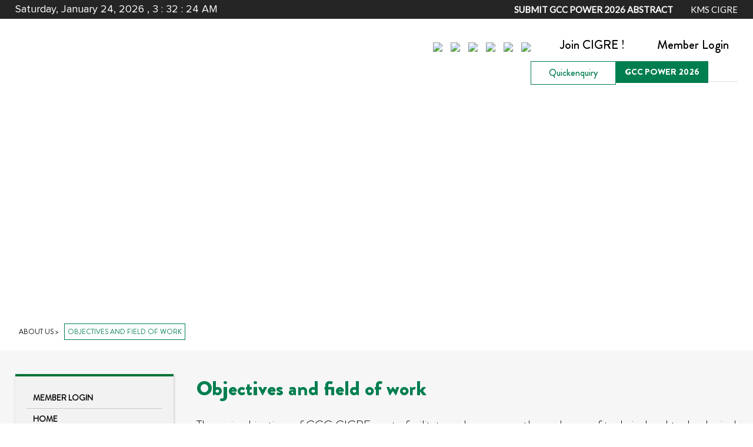

--- FILE ---
content_type: text/html; charset=UTF-8
request_url: https://cigre-gcc.org/home/content/23
body_size: 150061
content:



<!DOCTYPE html>
<!--[if lt IE 7]>      
<html class="no-js lt-ie9 lt-ie8 lt-ie7">
   <![endif]-->
<!--[if IE 7]>         
   <html class="no-js lt-ie9 lt-ie8">
      <![endif]-->
<!--[if IE 8]>         
      <html class="no-js lt-ie9">
         <![endif]-->
<!--[if gt IE 8]><!-->
<html class="no-js">
<!--<![endif]-->

<head>
  <meta charset="utf-8">
  <!--[if IE]>
               <meta http-equiv="X-UA-Compatible" content="IE=edge,chrome=1">
               <![endif]-->
  <title>Objectives and field of work | CIGRE GCC</title>
  <link rel="shortcut icon" href="https://cigre-gcc.org/images/favicon.ico">
  <meta name="description" content="">
  <meta name="viewport" content="width=device-width, initial-scale=1">
  <link rel="stylesheet" href="https://cigre-gcc.org/css/normalize.min.css">
  <link rel="stylesheet" href="https://cigre-gcc.org/css/main.css">
  <link rel="stylesheet" href="https://cigre-gcc.org/css/nav.css">
  <link rel="stylesheet" href="https://cigre-gcc.org/css/fonts.css">
  <link rel="stylesheet" href="https://cigre-gcc.org/css/mtree.css" type="text/css">
  <link rel="stylesheet" href="https://cigre-gcc.org/css/owl.carousel.min.css">
  <link rel="stylesheet" href="https://cigre-gcc.org/css/owl.theme.default.min.css">
  <link rel="stylesheet" href="https://cigre-gcc.org/css/responsive.css">
  <link rel="stylesheet" href="https://cigre-gcc.org/js/source/jquery.fancybox.css">
  <link rel="stylesheet" href="https://cigre-gcc.org/css/basictable.css">
  <link rel='stylesheet' id='camera-css' href='https://cigre-gcc.org/css/camera.css' type='text/css' media='all'>

  <link rel="stylesheet" href="https://cigre-gcc.org/css/custom.css?v=1.1">

  <link href="https://fonts.googleapis.com/css?family=Open+Sans:300,400,600,700,800" rel="stylesheet">
  <link href="https://fonts.googleapis.com/css?family=Lato" rel="stylesheet">
  <!--[if lt IE 9]>
               <script src="//html5shiv.googlecode.com/svn/trunk/html5.js"></script>
               <script>window.html5 || document.write('<script src="js/html5shiv.js"><\/script>')</script>
               <![endif]-->

  <!-- Global site tag (gtag.js) - Google Analytics -->
  <script async src="https://www.googletagmanager.com/gtag/js?id=G-LBXTSN8NG2"></script>
  <script>
    window.dataLayer = window.dataLayer || [];

    function gtag() {
      dataLayer.push(arguments);
    }
    gtag('js', new Date());

    gtag('config', 'G-LBXTSN8NG2');
  </script>

</head>

<body>
  <!--[if lt IE 7]>
               <p class="browsehappy">You are using an <strong>outdated</strong> browser. Please <a href="http://browsehappy.com/">upgrade your browser</a> to improve your experience.</p>
               <![endif]-->
  <!--           <div id="preloader">
                  <div id="status">&nbsp;</div>
                  </div>  -->
  <header class="main-hdr trans clearfix">
    <div class="topbar">
      <div class="wrap clearfix">
        <div class="time-box">
          <span id="date"> </span>
          <span id="clock">
            <p>, </p>
            <p class="unit" id="hours"></p>
            <p>:</p>
            <p class="unit" id="minutes"></p>
            <p>:</p>
            <p class="unit" id="seconds"></p>
            <p class="unit" id="ampm"></p>
          </span>
        </div>
        <div class="top-right-box">
          <ul>

            
            
            
              
              
              <li><a href=" https://cigre-gcc.org/home/login"><b>SUBMIT GCC POWER 2026 ABSTRACT</b></a></li>
            
            <li><a href="https://cigregroups.org/" target="_blank">KMS CIGRE</a></li>
                        <!--<li><a href="#">عربى</a></li>-->
          </ul>
        </div>
      </div>
    </div>
    <div class="wrap">
      <div class="logo trans"> <a href='https://cigre-gcc.org/'> <img src="https://cigre-gcc.org/images/logo.png" alt="" border="0" /> </a> </div>
      <div class="nav-box trans">
        <div class="nav-top-bar clearfix">
          <ul class="clearfix">
            <li>
                              <a class="member-login fancybox" href="#inline1"> <span>Member Login</span> </a>
                          </li>
            <li><a class="emplo-login" href="https://join.cigre.org/" target="_blank"><span>Join CIGRE !</span></a></li>
            <!-- <li><a class="emplo-login" href="http://cigre-gcc.org/webmail/" target="_blank"><span>Employees</span></a></li> -->
            <li class="language">
              <a href="#"><img src="https://cigre-gcc.org/images/flg-01.jpg"></a>
              <a href="#"><img src="https://cigre-gcc.org/images/flg-02.jpg"></a>
              <a href="#"><img src="https://cigre-gcc.org/images/flg-03.jpg"></a>
              <a href="#"><img src="https://cigre-gcc.org/images/flg-04.jpg"></a>
              <a href="#"><img src="https://cigre-gcc.org/images/flg-05.jpg"></a>
              <a href="#"><img src="https://cigre-gcc.org/images/flg-06.jpg"></a>
            </li>
            <li class="fll-right">
              <ul class="clearfix">
                <!--<li><a class="tb-01" href="http://www.cigre-gccpower.com/" target="_blank" >GCC POWER Editions</a></li>
                                    <li>
                                    <a class="tab-03" href="https://cigre-gcc.org/home/registerconference" >GCC POWER 2019 Registration</a>
                                    <a class="tab-03" href="https://cigre-gcc.org/home/registerworkshop" >Workshop 2019 Registration</a>
                                    </li>-->

                                  <li>
                    <a class="tab-03" href="https://cigre-gccpower.com/" target="_blank">
                      GCC POWER 2026                    </a>
                  </li>
                                <li class="padding-left-01 "><a class="tb-02 fancybox" href="#inline3">Quickenquiry</a></li>
              </ul>
            </li>
          </ul>
        </div>
        <nav id="cssmenu" class="clearfix">
          <ul>
            <li><a href='https://cigre-gcc.org/'>Home</a></li>
            <li class='has-sub'><a href='https://cigre-gcc.org/home/aboutus'>About GCC</a>



              <ul>
                <li>
                  <a href="https://cigre-gcc.org/home/content/28">GCC Full Bibilography</a>
                  <ul>
                    <li>
                      <a href="https://cigre-gcc.org/home/content/28">Foundation</a>
                      <ul>
                        <li>
                          <a href="https://cigre-gcc.org/home/content/29">By Laws</a>
                        </li>
                      </ul>
                    </li>
                    <li>
                      <a href="https://cigre-gcc.org/home/content/30">Fields Of Work</a>
                    </li>
                    <li class='has-sub'>
                      <a href="https://cigre-gcc.org/home/board">Structural Chart</a>
                      <ul>
                        <li>
                          <a href="https://cigre-gcc.org/home/content/325">General Assembly</a>
                        </li>
                        <li>
                          <a href="https://cigre-gcc.org/home/content/326">General Secretary</a>
                        </li>
                        <li class='has-sub'>
                          <a href="https://cigre-gcc.org/home/board">Board of Directors</a>
                          <ul>
                            <li>
                              <a href="https://cigre-gcc.org/home/content/37">Board Specialization</a>
                            </li>
                            <li>
                              <a href="https://cigre-gcc.org/home/board">Board Structure</a>
                            </li>
                          </ul>
                        </li>
                      </ul>
                    </li>
                  </ul>
                </li>
                <li>
                  <a href="https://cigre-gcc.org/home/content/24">Strategic Plans</a>
                </li>
                <li>
                  <a href="https://cigre-gcc.org/home/content/25">Technical Activites</a>
                </li>
                <li>
                  <a href="https://cigre-gcc.org/home/content/23">Objectives and field of work</a>
                </li>
                <!--<li>
    <a href="https://cigre-gcc.org/home/advertisement">Advertisements</a>
  </li>-->
              </ul>






            </li>
            <li class='has-sub'><a href='https://cigre-gcc.org/home/content/49'>Events</a>

              <ul>
                <li class='has-sub'>
                  <a href="https://cigre-gcc.org/home/content/49">Conferences</a>
                  <ul>
                    <li>
                      <a href="https://cigre-gcc.org/home/content/49">Next Conferences</a>
                    </li>
                    <!-- <li class="two-cols prev-conference"> -->
                    <li class="">
                      <a href="https://cigre-gcc.org/home/content/471">Previous Conferences</a>
                      <ul>
                        <li>
                          <a href="https://cigre-gcc.org/home/content/471">GCC POWER 2025 Kuwait</a>
                          <ul>
                            <li>
                              <a href="https://cigre-gcc.org/home/content/470">Papers GCC POWER 2025</a>
                            </li>
                            <li>
                              <a href="https://cigre-gcc.org/home/content/471">Recommendations 2025</a>
                            </li>
                          </ul>
                        </li>
                        <li>
                          <a href="https://cigre-gcc.org/home/content/458">GCC POWER 2024 Bahrain</a>
                          <ul>
                            <li>
                              <a href="https://cigre-gcc.org/home/content/459">Papers GCC POWER 2024</a>
                            </li>
                            <li>
                              <a href="https://cigre-gcc.org/home/content/458">Recommendations 2024</a>
                            </li>
                          </ul>
                        </li>
                        <li>
                          <a href="https://cigre-gcc.org/home/content/453">GCC POWER 2023 U.A.E</a>
                          <ul>
                            <li>
                              <a href="https://cigre-gcc.org/home/content/454">Papers GCC POWER 2023</a>
                            </li>
                            <li>
                              <a href="https://cigre-gcc.org/home/content/453">Recommendations 2023</a>
                            </li>
                          </ul>
                        </li>
                        <li>
                          <a href="https://cigre-gcc.org/home/content/450">GCC POWER 2022 Saudi</a>
                          <ul>
                            <li>
                              <a href="https://cigre-gcc.org/home/content/449">Papers GCC POWER 2022</a>
                            </li>
                            <!-- <li>
                              <a href="https://cigre-gcc.org/home/content/450">Recommendations 2022</a>
                            </li> -->
                          </ul>
                        </li>
                        <li>
                          <a href="https://cigre-gcc.org/home/content/445">GCC POWER 2021 E-CONF</a>
                          <ul>
                            <li>
                              <a href="https://cigre-gcc.org/home/content/444">Papers GCC POWER 2021</a>
                            </li>
                            <li>
                              <a href="https://cigre-gcc.org/home/content/445">Recommendations 2021</a>
                            </li>
                          </ul>
                        </li>
                        <li>
                          <a href="https://cigre-gcc.org/home/content/442">GCC POWER 2020 E-CONF</a>
                          <ul>
                            <li>
                              <a href="https://cigre-gcc.org/home/content/441">Papers GCC POWER 2020</a>
                            </li>
                            <li>
                              <a href="https://cigre-gcc.org/home/content/442">Recommendations 2020</a>
                            </li>
                          </ul>
                        </li>
                        <li>
                          <a href="https://cigre-gcc.org/home/content/438">GCC POWER 2019 OMAN</a>
                          <ul>
                            <li>
                              <a href="https://cigre-gcc.org/home/content/437">Papers GCC POWER 2019</a>
                            </li>
                            <li>
                              <a href="https://cigre-gcc.org/home/content/438">Recommendations 2019</a>
                            </li>
                          </ul>
                        </li>
                        <li>
                          <a href="https://cigre-gcc.org/home/content/433">GCC POWER 2018 KUWAIT</a>
                          <ul>
                            <li>
                              <a href="https://cigre-gcc.org/home/content/434">Papers GCC POWER 2018</a>
                            </li>
                            <li>
                              <a href="https://cigre-gcc.org/home/content/433">Recommendations 2018</a>
                            </li>
                          </ul>
                        </li>
                        <li>
                          <a href="https://cigre-gcc.org/home/content/423">GCC POWER 2017 OMAN</a>
                          <ul>
                            <li>
                              <a href="https://cigre-gcc.org/home/content/424">Papers GCC POWER 2017</a>
                            </li>
                            <li>
                              <a href="https://cigre-gcc.org/home/content/423">Recommendations 2017</a>
                            </li>
                          </ul>
                        </li>
                        <li>
                          <a href="https://cigre-gcc.org/home/content/400">GCC Power 2016 Qatar</a>
                          <ul>
                            <li>
                              <a href="https://cigre-gcc.org/home/content/401">Papers GCC POWER 2016</a>
                            </li>
                            <li>
                              <a href="https://cigre-gcc.org/home/content/400">Recommendations 2016</a>
                            </li>
                          </ul>
                        </li>
                        <li>
                          <a href="https://cigre-gcc.org/home/content/392">GCC Power 2015 Saudi</a>
                          <ul>
                            <li>
                              <a href="https://cigre-gcc.org/home/content/393">Papers GCC Power 2015</a>
                            </li>
                            <li>
                              <a href="https://cigre-gcc.org/home/content/392">Recommendations 2015</a>
                            </li>
                          </ul>
                        </li>
                        <li>
                          <a href="https://cigre-gcc.org/home/content/381">GCC Power 2014 Bahrain</a>
                          <ul>
                            <li>
                              <a href="https://cigre-gcc.org/home/content/358">Papers GCC Power 2014</a>
                            </li>
                            <li>
                              <a href="https://cigre-gcc.org/home/content/381">Recomendations</a>
                            </li>
                          </ul>
                        </li>
                        <li>
                          <a href="https://cigre-gcc.org/home/content/380">GCC Power 2013 U.A.E</a>
                          <ul>
                            <li>
                              <a href="https://cigre-gcc.org/home/content/380">Recommendations 2013</a>
                            </li>
                            <li>
                              <a href="https://cigre-gcc.org/home/content/356">Papers GCC Power 2013</a>
                            </li>
                          </ul>
                        </li>
                        <li>
                          <a href="https://cigre-gcc.org/home/content/92">GCC Power 2012 Muscat</a>
                          <ul>
                            <!--<li>
                <a href="https://cigre-gcc.org/home/content/95">Papers GCC Power 2012</a>
                <ul >
                  <li>
                    <a href="https://cigre-gcc.org/home/content/95">Opening Panel Discussion</a>
                  </li>
                  <li>
                    <a href="https://cigre-gcc.org/home/content/97">TRACK A</a>
                  </li>
                  <li>
                    <a href="https://cigre-gcc.org/home/content/98">TRACK B</a>
                  </li>
                </ul>
              </li>-->
                            <li>
                              <a href="#">Papers GCC Power 2012</a>
                            </li>
                            <li>
                              <a href="https://cigre-gcc.org/home/content/93">Recommendations 2012</a>
                            </li>
                            <li>
                              <a href="https://cigre-gcc.org/home/content/94">Tutorials GCC Power 2012</a>
                            </li>
                          </ul>
                        </li>
                        <li>
                          <a href="https://cigre-gcc.org/home/content/90">GCC Power 2011 Kuwait</a>
                          <ul>
                            <li>
                              <a href="https://cigre-gcc.org/home/content/91">Recommendations</a>
                            </li>
                          </ul>
                        </li>
                        <li>
                          <a href="https://cigre-gcc.org/home/content/86">GCC Power 2010 Doha</a>
                          <ul>
                            <li>
                              <a href="https://cigre-gcc.org/home/content/87">Highlights 2010</a>
                            </li>
                            <li>
                              <a href="https://cigre-gcc.org/home/content/89">Papers GCC Power 2010</a>
                            </li>
                            <li>
                              <a href="https://cigre-gcc.org/home/content/88">Tutorials GCC Power 2010</a>
                            </li>
                          </ul>
                        </li>
                        <li>
                          <a href="https://cigre-gcc.org/home/content/81">GCC Power 2009 Riyadh</a>
                          <ul>
                            <li>
                              <a href="https://cigre-gcc.org/home/content/84">Major Highlights 2009</a>
                            </li>
                            <li>
                              <a href="https://cigre-gcc.org/home/content/82">Papers 2009</a>
                            </li>
                            <li>
                              <a href="https://cigre-gcc.org/home/content/83">Presentations</a>
                            </li>
                            <!--<li>
                <a href="https://cigre-gcc.org/home/content/85">Proceeding GCC Power 2009</a>
              </li>-->
                          </ul>
                        </li>
                        <li>
                          <a href="https://cigre-gcc.org/home/content/77">GCC Power 2008 Bahrain</a>
                          <ul>
                            <li>
                              <a href="https://cigre-gcc.org/home/content/77">Recommendation</a>
                            </li>
                            <li>
                              <a href="https://cigre-gcc.org/home/content/78">session 01</a>
                            </li>
                            <li>
                              <a href="https://cigre-gcc.org/home/content/79">Session 02</a>
                            </li>
                            <li>
                              <a href="https://cigre-gcc.org/home/content/80">Session 03</a>
                            </li>
                          </ul>
                        </li>
                        <li>
                          <a href="https://cigre-gcc.org/home/content/48">GCC Power 2007 U.A.E</a>
                          <ul>
                            <li>
                              <a href="https://cigre-gcc.org/home/content/48">Recomendations</a>
                            </li>
                          </ul>
                        </li>
                        <li>
                          <a href="https://cigre-gcc.org/home/content/46">GCC Power 2005 Qatar</a>
                          <ul>
                            <li>
                              <a href="https://cigre-gcc.org/home/content/46">Recomendations</a>
                            </li>
                          </ul>
                        </li>
                        <li>
                          <a href="https://cigre-gcc.org/home/content/43">GCC Power 2003 Oman</a>
                          <ul>
                            <li>
                              <a href="https://cigre-gcc.org/home/content/44">Recomendations</a>
                            </li>
                          </ul>
                        </li>
                      </ul>
                    </li>
                  </ul>
                </li>
                <li class='has-sub'>
                  <a href="https://cigre-gcc.org/home/content/60">Exhibitions</a>
                  <ul>
                    <li>
                      <a href="https://cigre-gcc.org/home/content/60">Next Exhibitions</a>
                    </li>
                    <li>
                      <a href="https://cigre-gcc.org/home/content/59">Previous Exhibitions</a>
                    </li>
                  </ul>
                </li>

                <!-- <li class='has-sub'>
                  <a href="#">Symposium</a>
                  <ul>
                    <li>
                      <a href="#">Muscat Sympoisum 2023</a>
                      <ul>
                        <li>
                          <a href="#">Papers</a>
                        </li>
                        <li>
                          <a href="#">Recommendations</a>
                        </li>
                      </ul>
                    </li>
                  </ul>
                </li> -->

                <li class='has-sub'>
                  <a href="https://cigre-gcc.org/home/content/320">Seminars</a>
                  <ul>
                    <li>
                      <a href="https://cigre-gcc.org/home/content/53">1st Seminar</a>
                      <ul>
                        <li>
                          <a href="https://cigre-gcc.org/home/content/53">Recommendations</a>
                        </li>
                      </ul>
                    </li>
                    <li>
                      <a href="https://cigre-gcc.org/home/content/55">2nd Seminar</a>
                      <ul>
                        <li>
                          <a href="https://cigre-gcc.org/home/content/55">Recommendations</a>
                        </li>
                      </ul>
                    </li>
                    <li>
                      <a href="https://cigre-gcc.org/home/content/57">3rd Seminar</a>
                      <ul>
                        <li>
                          <a href="https://cigre-gcc.org/home/content/57">Recommendations</a>
                        </li>
                      </ul>
                    </li>
                    <li>
                      <a href="https://cigre-gcc.org/home/content/100">4th Seminar</a>
                      <ul>
                        <li>
                          <a href="https://cigre-gcc.org/home/content/100">Recommendations</a>
                        </li>
                      </ul>
                    </li>
                    <li>
                      <a href="https://cigre-gcc.org/home/content/102">5th seminar</a>
                      <ul>
                        <li>
                          <a href="https://cigre-gcc.org/home/content/102">Recommendations</a>
                        </li>
                      </ul>
                    </li>
                    <li>
                      <a href="https://cigre-gcc.org/home/content/104">6th Seminar</a>
                      <ul>
                        <li>
                          <a href="https://cigre-gcc.org/home/content/104">Recommendations</a>
                        </li>
                      </ul>
                    </li>
                    <li>
                      <a href="https://cigre-gcc.org/home/content/310">7th Seminar</a>
                      <ul>
                        <li>
                          <a href="https://cigre-gcc.org/home/content/310">Recommendations</a>
                        </li>
                      </ul>
                    </li>
                    <li>
                      <a href="https://cigre-gcc.org/home/content/311">8th Seminar</a>
                      <ul>
                        <li>
                          <a href="https://cigre-gcc.org/home/content/311">Recommendations</a>
                        </li>
                      </ul>
                    </li>
                    <li>
                      <a href="https://cigre-gcc.org/home/content/312">9th Seminar</a>
                      <ul>
                        <li>
                          <a href="https://cigre-gcc.org/home/content/312">Recommendations</a>
                        </li>
                      </ul>
                    </li>
                    <li>
                      <a href="https://cigre-gcc.org/home/content/313">10th Seminar</a>
                      <ul>
                        <li>
                          <a href="https://cigre-gcc.org/home/content/313">Recommendations</a>
                        </li>
                      </ul>
                    </li>
                    <li>
                      <a href="https://cigre-gcc.org/home/content/314">11th Seminar</a>
                      <ul>
                        <li>
                          <a href="https://cigre-gcc.org/home/content/314">Recommendations</a>
                        </li>
                      </ul>
                    </li>
                    <li>
                      <a href="https://cigre-gcc.org/home/content/315">12th Seminar</a>
                      <ul>
                        <li>
                          <a href="https://cigre-gcc.org/home/content/315">Recommendations</a>
                        </li>
                      </ul>
                    </li>
                    <li>
                      <a href="https://cigre-gcc.org/home/content/316">13th Seminar</a>
                      <ul>
                        <li>
                          <a href="https://cigre-gcc.org/home/content/316">Preferential Subjects</a>
                        </li>
                        <li>
                          <a href="https://cigre-gcc.org/home/content/317">Recommendations</a>
                        </li>
                      </ul>
                    </li>
                    <li>
                      <a href="https://cigre-gcc.org/home/content/318">14th Seminar</a>
                      <ul>
                        <li>
                          <a href="https://cigre-gcc.org/home/content/318">Preferential Subjects</a>
                        </li>
                        <li>
                          <a href="https://cigre-gcc.org/home/content/319">Recommendations</a>
                        </li>
                      </ul>
                    </li>
                    <li>
                      <a href="https://cigre-gcc.org/home/content/320">15th Seminar</a>
                      <ul>
                        <li>
                          <a href="https://cigre-gcc.org/home/content/320">Recommendations</a>
                        </li>
                      </ul>
                    </li>
                  </ul>
                </li>
              </ul>
            </li>
            <li class='has-sub'><a href='https://cigre-gcc.org/home/content/32'>Membership</a>
              <ul>
                                  <li><a class="fancybox" href="#inline1"> Member Login</a></li>
                                <li><a href='https://cigregroups.org/' target="_blank"><strong>CIGRE KMS </strong></a></li>
                <li><a href="https://cigre-gcc.org/home/elibrary"><strong>E-LIBRARY</strong> </a></li>
                <li><a href="https://cigre-gcc.org/home/publications/439"><strong>LATEST PUBLICATION</strong> </a></li>
                <li><a href="https://cigre-gcc.org/home/content/470"><strong>PAPERS OF 2025</strong> </a></li>

                <li>
                                      <a href="https://cigre-gcc.org/home/profile/5">DIRECTORY</a>
                                  </li>
                <li><a href="https://cigre-gcc.org/home/survey"><strong>SURVEY</strong> </a></li>
                              </ul>
            </li>
            <li class='has-sub'><a href='https://cigre-gcc.org/home/technicalcommittee'>Tech. committee</a>
              <ul>
                <li><a href="https://cigre-gcc.org/home/technicalcommittee">Tech. Committee Brief </a></li>
                <li class="two-cols"><a href="https://cigre-gcc.org/home/content/62">Study Committees</a>
                  <ul>
                    <li><a href="https://cigre-gcc.org/home/content/62">Study Committee Brief</a></li>
                    <li><a href="https://cigre-gcc.org/home/content/64">Study Committee A1</a></li>
                    <li><a href="https://cigre-gcc.org/home/content/63">Study Committee A2</a></li>
                    <!-- <li><a href="https://cigre-gcc.org/home/content/65">Study Committee A3</a></li> -->
                    <li><a href="https://cigre-gcc.org/home/content/321">Study Committee B1</a>
                    </li>
                    <li><a href="https://cigre-gcc.org/home/content/322">Study Committee B2</a>
                    </li>
                    <li><a href="https://cigre-gcc.org/home/content/323">Study Committee B3</a>
                    </li>
                    <li><a href="https://cigre-gcc.org/home/content/324">Study Committee B4</a>
                    </li>
                    <li><a href="https://cigre-gcc.org/home/content/418">Study Committee B5</a>
                    </li>
                    <li><a href="https://cigre-gcc.org/home/content/461">Study Committee C1</a>
                    </li>
                    <li><a href="https://cigre-gcc.org/home/content/462">Study Committee C2</a>
                    </li>
                    <li><a href="https://cigre-gcc.org/home/content/463">Study Committee C3</a>
                    </li>
                    <li><a href="https://cigre-gcc.org/home/content/464">Study Committee C4</a>
                    </li>
                    <li><a href="https://cigre-gcc.org/home/content/465">Study Committee C5</a>
                    </li>
                    <li><a href="https://cigre-gcc.org/home/content/466">Study Committee C6</a>
                    </li>
                    <!-- <li><a href="https://cigre-gcc.org/home/content/467">Study Committee D1</a>
                    </li> -->
                    <li><a href="https://cigre-gcc.org/home/content/468">Study Committee D2</a>
                    </li>
                  </ul>
                </li>
              </ul>

            </li>
            <li class='has-sub two-cols'><a href='https://cigre-gcc.org/home/publications/439'>Publications</a>



              <ul>
                <li><a href="https://cigre-gcc.org/home/publications/439">Issue 27</a></li>
                <li><a href="https://cigre-gcc.org/home/publications/431">Issue 26</a>
                </li>
                <li><a href="https://cigre-gcc.org/home/publications/425">Issue 25</a>
                </li>
                <li><a href="https://cigre-gcc.org/home/publications/402">Issue 24</a>
                </li>
                <li><a href="https://cigre-gcc.org/home/publications/396">Issue 23</a>
                </li>
                <li><a href="https://cigre-gcc.org/home/publications/351">Issue 22</a>
                </li>
                <li><a href="https://cigre-gcc.org/home/publications/347">Issue 21</a>
                </li>
                <li><a href="https://cigre-gcc.org/home/publications/346">Issue 20</a>
                </li>
                <li><a href="https://cigre-gcc.org/home/publications/345">Issue 19</a>
                </li>
                <li><a href="https://cigre-gcc.org/home/publications/388">Issue 18</a>
                </li>
                <li><a href="https://cigre-gcc.org/home/publications/387">Issue 17</a>
                </li>
                <li><a href="https://cigre-gcc.org/home/publications/386">Issue 16</a>
                </li>
                <li><a href="https://cigre-gcc.org/home/publications/385">Issue 14</a>
                </li>
                <li><a href="https://cigre-gcc.org/home/publications/390">Issue 13</a>
                </li>
                <li><a href="https://cigre-gcc.org/home/publications/389">Issue 12</a>
                </li>
                <li><a href="https://cigre-gcc.org/home/publications/384">Issue 11</a>
                </li>
                <li><a href="https://cigre-gcc.org/home/publications/382">Issue 10</a>
                </li>
              </ul>


            </li>
            <li class='has-sub'><a href='https://www.cigre.org/' target="_blank">CIGRE PARIS</a>
              <ul>
                <li><a href='https://session.cigre.org/' target="_blank">CIGRE SESSION 2026</a></li>
                <li><a href='https://cigre-gcc.org/home/login'>SUBMIT PARIS SESSION 2026 PAPER</a></li>
                <!-- <li><a href='https://cigre-gcc.org/home/login'>SUBMIT SESSION 2026 SYNOPSES</a></li> -->
                <!-- <li><a href='https://registrations.cigre.org/' target="_blank">SESSION 2022 REGISTRATION</a></li>
                <li><a href='https://session.cigre.org/general-programme' target="_blank">SESSION 2022 PROGRAMME</a></li> -->
                <!--<li><a href='https://www.cigre.org/GB/events/cigre-session-faq' target="_blank" >CIGRE SESSION FAQ</a></li>-->
                <li><a href='https://www.cigre.org/' target="_blank">CIGRE</a></li>
                <li><a href='https://www.cigre.org/GB/members/' target="_blank">Members</a></li>
                <li><a href='https://e-cigre.org/' target="_blank">E-CIGRE</a></li>
                <li><a href='https://www.cigre.org/GB/members/members-page/collaborative-tools' target="_blank">KMS</a></li>
                <li><a href='https://cigregroups.org/' target="_blank">KMS LOGIN</a></li>
                <li><a href='https://e-cigre.org/home.asp' target="_blank">Membership directory</a></li>
                <li><a href='https://e-cigre.org/' target="_blank">Publications</a></li>
                <li><a href='https://www.cigre.org/GB/community/our-global-presence' target="_blank">National Committees</a></li>
                <li><a href='https://www.cigre.org/GB/contact-us' target="_blank">Contact Cigre</a></li>
              </ul>
            </li>
            <li class='has-sub'>

              <a href='http://www.cigre-gccpower.com/' target="_blank">
                GCC POWER 2026              </a>

              
              <ul>
                <li><a href="https://cigre-gcc.org/images/2026/CALLFORPAPERS/index.html" target="_blank">Call For Papers 2026</a></li>
                              </ul>
            </li>
                      </ul>
        </nav>
      </div>
    </div>
  </header><section class="trans banner clearfix">

   <div class="inner-banner">
      <div class="camera_wrap camera_magenta_skin" id="camera_wrap_1">
         <div data-src="https://cigre-gcc.org/images/banner-2023.jpg">
            <div class="camera_caption fadeFromLeft" style="font-size:25px;">
               GCC POWER 2023
            </div>
         </div>
         <div data-src="https://cigre-gcc.org/images/inner-banner-2022.jpg">
            <div class="camera_caption fadeFromLeft" style="font-size:25px;">
               GCC POWER 2022
            </div>
         </div>
         <div data-src="https://cigre-gcc.org/images/banner-10.jpg">
            <div class="camera_caption fadeFromLeft" style="font-size:25px;">
               GCC POWER 2021 E-CONFERENCE
            </div>
         </div>
         <div data-src="https://cigre-gcc.org/images/inner-banner-09.jpg">
            <div class="camera_caption fadeFromLeft" style="font-size:25px;">
               GCC POWER 2020 E-CONFERENCE
            </div>
         </div>
         <div data-src="https://cigre-gcc.org/images/inner-banner-05.jpg">
            <div class="camera_caption fadeFromLeft" style="font-size:25px;">
               GCC POWER 2019
            </div>
         </div>
         <div data-src="https://cigre-gcc.org/images/inner-banner-04.jpg">
            <div class="camera_caption fadeFromLeft" style="font-size:25px;">
               GCC POWER 2018
            </div>
         </div>
         <div data-src="https://cigre-gcc.org/images/inner-banner-02.jpg">
            <div class="camera_caption fadeFromLeft" style="font-size:25px;">
               GCC POWER 2017
            </div>
         </div>
         <div data-src="https://cigre-gcc.org/images/inner-banner-01.jpg">
            <div class="camera_caption fadeFromLeft" style="font-size:25px;">
               GCC POWER 2016
            </div>
         </div>
         <div data-src="https://cigre-gcc.org/images/inner-banner-03.jpg">
            <div class="camera_caption fadeFromLeft" style="font-size:25px;">
               GCC POWER 2015
            </div>
         </div>

      </div>
   </div>

   <!--<div class="banner-link clearfix">
                     <ul>
                        <li>
                           <a href="https://cigre-gcc.org/home/registerconference/">
                              <div class="link-box-03">                                
                                 POWER 
                                 2018 
                                 <span>Registration</span>
                              </div>
                           </a>
                        </li>
                        <li>
                           <a href="http://www.cigre-gccpower.com/" target="_blank">
                              <div class="link-box-03">
                                 GCC 
                                 POWER 
                                 2018                                  
                              </div>
                           </a>
                        </li>
                        <li>
                           <a href="https://cigre-gcc.org/home/renewal/">
                              <div class="link-box-03">
                                 Renewal 
                                 Information
                              </div>
                           </a>
                        </li>
                        <li>
                           <a href="https://cigre-gcc.org/home/survey">
                              <div class="link-box-03">
                                 GCC 
                                 CIGRE  
                                 <span>Survey 2018</span>
                              </div>
                           </a>
                        </li>
                     </ul>
                  </div>-->


</section><section class="top-menu-02">
	<div class="wrap">
		<ul>
										<li><a href="https://cigre-gcc.org/home/aboutus">About Us ></a></li>
							<li><a class="active-br" href="#">Objectives and field of work</a></li>
								</ul>
	</div>
</section><section class="bg-inner clearfix">

  <div class="wrap">
    
<div class="leftside-menu-box">

    <ul class="mtree transit">
                    <li><a class="fancybox" href="#inline1"> Member Login</a></li>
                <li><a href='https://cigre-gcc.org/'>Home</a></li>
        <li><a href='https://cigre-gcc.org/home/aboutus'>About GCC</a>

            <ul>
                <li>
                    <a href="https://cigre-gcc.org/home/content/28">GCC Full Bibilography</a>
                    <ul>
                        <li>
                            <a href="https://cigre-gcc.org/home/content/28">Foundation</a>
                            <ul>
                                <li>
                                    <a href="https://cigre-gcc.org/home/content/29">By Laws</a>
                                </li>
                            </ul>
                        </li>
                        <li>
                            <a href="https://cigre-gcc.org/home/content/30">Fields Of Work</a>
                        </li>
                        <li>
                            <a href="https://cigre-gcc.org/home/board">Structural Chart</a>
                            <ul>
                                <li>
                                    <a href="https://cigre-gcc.org/home/content/325">General Assembly</a>
                                </li>
                                <li>
                                    <a href="https://cigre-gcc.org/home/content/326">General Secretary</a>
                                </li>
                                <li>
                                    <a href="https://cigre-gcc.org/home/board">Board of Directors</a>
                                    <ul>
                                        <li>
                                            <a href="https://cigre-gcc.org/home/content/37">Board Specialization</a>
                                        </li>
                                        <li>
                                            <a href="https://cigre-gcc.org/home/board">Board Structure</a>
                                        </li>
                                    </ul>
                                </li>
                            </ul>
                        </li>
                    </ul>
                </li>
                <li>
                    <a href="https://cigre-gcc.org/home/content/24">Strategic Plans</a>
                </li>
                <li>
                    <a href="https://cigre-gcc.org/home/content/25">Technical Activites</a>
                </li>
                <li>
                    <a href="https://cigre-gcc.org/home/content/23">Objectives and field of work</a>
                </li>
                <!-- <li>
    <a href="https://cigre-gcc.org/home/advertisement">Advertisements</a>
  </li>-->
            </ul>






        </li>
        <li><a href='https://cigre-gcc.org/home/content/49'>CIGRE Events</a>

            <ul>
                <li>
                    <a href="https://cigre-gcc.org/home/content/49">Conferences</a>
                    <ul>
                        <li>
                            <a href="https://cigre-gcc.org/home/content/49">Next Conferences</a>
                        </li>
                        <li>
                            <a href="https://cigre-gcc.org/home/content/471">Previous Conferences</a>
                            <ul>
                                <li>
                                    <a href="https://cigre-gcc.org/home/content/471">GCC POWER 2025 Kuwait</a>
                                    <ul>
                                        <li>
                                            <a href="https://cigre-gcc.org/home/content/470">Papers GCC POWER 2025</a>
                                        </li>
                                        <li>
                                            <a href="https://cigre-gcc.org/home/content/471">Recommendations 2025</a>
                                        </li>
                                    </ul>
                                </li>
                                <li>
                                    <a href="https://cigre-gcc.org/home/content/458">GCC POWER 2024 Bahrain</a>
                                    <ul>
                                        <li>
                                            <a href="https://cigre-gcc.org/home/content/459">Papers GCC POWER 2024</a>
                                        </li>
                                        <li>
                                            <a href="https://cigre-gcc.org/home/content/458">Recommendations 2024</a>
                                        </li>
                                    </ul>
                                </li>
                                <li>
                                    <a href="https://cigre-gcc.org/home/content/453">GCC POWER 2023 U.A.E</a>
                                    <ul>
                                        <li>
                                            <a href="https://cigre-gcc.org/home/content/454">Papers GCC POWER 2023</a>
                                        </li>
                                        <li>
                                            <a href="https://cigre-gcc.org/home/content/453">Recommendations 2023</a>
                                        </li>
                                    </ul>
                                </li>
                                <li>
                                    <a href="https://cigre-gcc.org/home/content/450">GCC POWER 2022 Saudi</a>
                                    <ul>
                                        <li>
                                            <a href="https://cigre-gcc.org/home/content/449">Papers GCC POWER 2022</a>
                                        </li>
                                        <!-- <li>
                                            <a href="https://cigre-gcc.org/home/content/450">Recommendations 2022</a>
                                        </li> -->
                                    </ul>
                                </li>
                                <li>
                                    <a href="https://cigre-gcc.org/home/content/445">GCC POWER 2021 E-CONF</a>
                                    <ul>
                                        <li>
                                            <a href="https://cigre-gcc.org/home/content/444">Papers GCC POWER 2021</a>
                                        </li>
                                        <li>
                                            <a href="https://cigre-gcc.org/home/content/445">Recommendations 2021</a>
                                        </li>
                                    </ul>
                                </li>
                                <li>
                                    <a href="https://cigre-gcc.org/home/content/442">GCC POWER 2020 ECONF</a>
                                    <ul>
                                        <li>
                                            <a href="https://cigre-gcc.org/home/content/441">Papers GCC POWER 2020</a>
                                        </li>
                                        <li>
                                            <a href="https://cigre-gcc.org/home/content/442">Recommendations 2020</a>
                                        </li>
                                    </ul>
                                </li>
                                <li>
                                    <a href="https://cigre-gcc.org/home/content/438">GCC POWER 2019 OMAN</a>
                                    <ul>
                                        <li>
                                            <a href="https://cigre-gcc.org/home/content/437">Papers GCC POWER 2019</a>
                                        </li>
                                        <li>
                                            <a href="https://cigre-gcc.org/home/content/438">Recommendations 2019</a>
                                        </li>
                                    </ul>
                                </li>
                                <li>
                                    <a href="https://cigre-gcc.org/home/content/433">GCC POWER 2018 KUWAIT</a>
                                    <ul>
                                        <li>
                                            <a href="https://cigre-gcc.org/home/content/434">Papers GCC POWER 2018</a>
                                        </li>
                                        <li>
                                            <a href="https://cigre-gcc.org/home/content/433">Recommendations 2018</a>
                                        </li>
                                    </ul>
                                </li>
                                <li>
                                    <a href="https://cigre-gcc.org/home/content/423">GCC POWER 2017 OMAN</a>
                                    <ul>
                                        <li>
                                            <a href="https://cigre-gcc.org/home/content/424">Papers GCC POWER 2017</a>
                                        </li>
                                        <li>
                                            <a href="https://cigre-gcc.org/home/content/423">Recommendations 2017</a>
                                        </li>
                                    </ul>
                                </li>
                                <li>
                                    <a href="https://cigre-gcc.org/home/content/400">GCC Power 2016 Qatar</a>
                                    <ul>
                                        <li>
                                            <a href="https://cigre-gcc.org/home/content/401">Papers GCC POWER 2016</a>
                                        </li>
                                        <li>
                                            <a href="https://cigre-gcc.org/home/content/400">Recommendations 2016</a>
                                        </li>
                                    </ul>
                                </li>
                                <li>
                                    <a href="https://cigre-gcc.org/home/content/392">GCC Power 2015 Saudi</a>
                                    <ul>
                                        <li>
                                            <a href="https://cigre-gcc.org/home/content/393">Papers GCC Power 2015</a>
                                        </li>
                                        <li>
                                            <a href="https://cigre-gcc.org/home/content/392">Recommendations 2015</a>
                                        </li>
                                    </ul>
                                </li>
                                <li>
                                    <a href="https://cigre-gcc.org/home/content/381">GCC Power 2014 Bahrain</a>
                                    <ul>
                                        <li>
                                            <a href="https://cigre-gcc.org/home/content/358">Papers GCC Power 2014</a>
                                        </li>
                                        <li>
                                            <a href="https://cigre-gcc.org/home/content/381">Recomendations</a>
                                        </li>
                                    </ul>
                                </li>
                                <li>
                                    <a href="https://cigre-gcc.org/home/content/380">GCC Power 2013 U.A.E</a>
                                    <ul>
                                        <li>
                                            <a href="https://cigre-gcc.org/home/content/380">Recommendations 2013</a>
                                        </li>
                                        <li>
                                            <a href="https://cigre-gcc.org/home/content/356">Papers GCC Power 2013</a>
                                        </li>
                                    </ul>
                                </li>
                                <li>
                                    <a href="https://cigre-gcc.org/home/content/92">GCC Power 2012 Muscat</a>
                                    <ul>
                                        <!--<li>
                <a href="https://cigre-gcc.org/home/content/95">Papers GCC Power 2012</a>
                <ul >
                  <li>
                    <a href="https://cigre-gcc.org/home/content/95">Opening Panel Discussion</a>
                  </li>
                  <li>
                    <a href="https://cigre-gcc.org/home/content/97">TRACK A</a>
                  </li>
                  <li>
                    <a href="https://cigre-gcc.org/home/content/98">TRACK B</a>
                  </li>
                </ul>
              </li>-->
                                        <li>
                                            <a href="#">Papers GCC Power 2012</a>
                                        </li>
                                        <li>
                                            <a href="https://cigre-gcc.org/home/content/93">Recommendations 2012</a>
                                        </li>
                                        <li>
                                            <a href="https://cigre-gcc.org/home/content/94">Tutorials GCC Power 2012</a>
                                        </li>
                                    </ul>
                                </li>
                                <li>
                                    <a href="https://cigre-gcc.org/home/content/90">GCC Power 2011 Kuwait</a>
                                    <ul>
                                        <li>
                                            <a href="https://cigre-gcc.org/home/content/91">Recommendations</a>
                                        </li>
                                    </ul>
                                </li>
                                <li>
                                    <a href="https://cigre-gcc.org/home/content/86">GCC Power 2010 Doha</a>
                                    <ul>
                                        <li>
                                            <a href="https://cigre-gcc.org/home/content/87">Highlights 2010</a>
                                        </li>
                                        <li>
                                            <a href="https://cigre-gcc.org/home/content/89">Papers GCC Power 2010</a>
                                        </li>
                                        <li>
                                            <a href="https://cigre-gcc.org/home/content/88">Tutorials GCC Power 2010</a>
                                        </li>
                                    </ul>
                                </li>
                                <li>
                                    <a href="https://cigre-gcc.org/home/content/81">GCC Power 2009 Riyadh</a>
                                    <ul>
                                        <li>
                                            <a href="https://cigre-gcc.org/home/content/84">Major Highlights 2009</a>
                                        </li>
                                        <li>
                                            <a href="https://cigre-gcc.org/home/content/82">Papers 2009</a>
                                        </li>
                                        <li>
                                            <a href="https://cigre-gcc.org/home/content/83">Presentations</a>
                                        </li>
                                        <!--<li>
                <a href="https://cigre-gcc.org/home/content/85">Proceeding GCC Power 2009</a>
              </li>-->
                                    </ul>
                                </li>
                                <li>
                                    <a href="https://cigre-gcc.org/home/content/77">GCC Power 2008 Bahrain</a>
                                    <ul>
                                        <li>
                                            <a href="https://cigre-gcc.org/home/content/77">Recommendation</a>
                                        </li>
                                        <li>
                                            <a href="https://cigre-gcc.org/home/content/78">session 01</a>
                                        </li>
                                        <li>
                                            <a href="https://cigre-gcc.org/home/content/79">Session 02</a>
                                        </li>
                                        <li>
                                            <a href="https://cigre-gcc.org/home/content/80">Session 03</a>
                                        </li>
                                    </ul>
                                </li>
                                <li>
                                    <a href="https://cigre-gcc.org/home/content/48">GCC Power 2007 U.A.E</a>
                                    <ul>
                                        <li>
                                            <a href="https://cigre-gcc.org/home/content/48">Recomendations</a>
                                        </li>
                                    </ul>
                                </li>
                                <li>
                                    <a href="https://cigre-gcc.org/home/content/46">GCC Power 2005 Qatar</a>
                                    <ul>
                                        <li>
                                            <a href="https://cigre-gcc.org/home/content/46">Recomendations</a>
                                        </li>
                                    </ul>
                                </li>
                                <li>
                                    <a href="https://cigre-gcc.org/home/content/43">GCC Power 2003 Oman</a>
                                    <ul>
                                        <li>
                                            <a href="https://cigre-gcc.org/home/content/44">Recomendations</a>
                                        </li>
                                    </ul>
                                </li>
                            </ul>
                        </li>
                    </ul>
                </li>
                <li>
                    <a href="https://cigre-gcc.org/home/content/60">Exhibitions</a>
                    <ul>
                        <li>
                            <a href="https://cigre-gcc.org/home/content/60">Next Exhibitions</a>
                        </li>
                        <li>
                            <a href="https://cigre-gcc.org/home/content/59">Previous Exhibitions</a>
                        </li>
                    </ul>
                </li>
                <!-- <li>
                    <a href="#">Symposium</a>
                    <ul>
                        <li>
                            <a href="#">Muscat Sympoisum 2023</a>
                            <ul>
                                <li>
                                    <a href="#">Papers</a>
                                </li>
                                <li>
                                    <a href="#">Recommendations</a>
                                </li>
                            </ul>
                        </li>
                    </ul>
                </li> -->
                <li>
                    <a href="https://cigre-gcc.org/home/content/320">Seminars</a>
                    <ul>
                        <li>
                            <a href="https://cigre-gcc.org/home/content/53">1st Seminar</a>
                            <ul>
                                <li>
                                    <a href="https://cigre-gcc.org/home/content/53">Recommendations</a>
                                </li>
                            </ul>
                        </li>
                        <li>
                            <a href="https://cigre-gcc.org/home/content/55">2nd Seminar</a>
                            <ul>
                                <li>
                                    <a href="https://cigre-gcc.org/home/content/55">Recommendations</a>
                                </li>
                            </ul>
                        </li>
                        <li>
                            <a href="https://cigre-gcc.org/home/content/57">3rd Seminar</a>
                            <ul>
                                <li>
                                    <a href="https://cigre-gcc.org/home/content/57">Recommendations</a>
                                </li>
                            </ul>
                        </li>
                        <li>
                            <a href="https://cigre-gcc.org/home/content/100">4th Seminar</a>
                            <ul>
                                <li>
                                    <a href="https://cigre-gcc.org/home/content/100">Recommendations</a>
                                </li>
                            </ul>
                        </li>
                        <li>
                            <a href="https://cigre-gcc.org/home/content/102">5th seminar</a>
                            <ul>
                                <li>
                                    <a href="https://cigre-gcc.org/home/content/102">Recommendations</a>
                                </li>
                            </ul>
                        </li>
                        <li>
                            <a href="https://cigre-gcc.org/home/content/104">6th Seminar</a>
                            <ul>
                                <li>
                                    <a href="https://cigre-gcc.org/home/content/104">Recommendations</a>
                                </li>
                            </ul>
                        </li>
                        <li>
                            <a href="https://cigre-gcc.org/home/content/310">7th Seminar</a>
                            <ul>
                                <li>
                                    <a href="https://cigre-gcc.org/home/content/310">Recommendations</a>
                                </li>
                            </ul>
                        </li>
                        <li>
                            <a href="https://cigre-gcc.org/home/content/311">8th Seminar</a>
                            <ul>
                                <li>
                                    <a href="https://cigre-gcc.org/home/content/311">Recommendations</a>
                                </li>
                            </ul>
                        </li>
                        <li>
                            <a href="https://cigre-gcc.org/home/content/312">9th Seminar</a>
                            <ul>
                                <li>
                                    <a href="https://cigre-gcc.org/home/content/312">Recommendations</a>
                                </li>
                            </ul>
                        </li>
                        <li>
                            <a href="https://cigre-gcc.org/home/content/313">10th Seminar</a>
                            <ul>
                                <li>
                                    <a href="https://cigre-gcc.org/home/content/313">Recommendations</a>
                                </li>
                            </ul>
                        </li>
                        <li>
                            <a href="https://cigre-gcc.org/home/content/314">11th Seminar</a>
                            <ul>
                                <li>
                                    <a href="https://cigre-gcc.org/home/content/314">Recommendations</a>
                                </li>
                            </ul>
                        </li>
                        <li>
                            <a href="https://cigre-gcc.org/home/content/315">12th Seminar</a>
                            <ul>
                                <li>
                                    <a href="https://cigre-gcc.org/home/content/315">Recommendations</a>
                                </li>
                            </ul>
                        </li>
                        <li>
                            <a href="https://cigre-gcc.org/home/content/316">13th Seminar</a>
                            <ul>
                                <li>
                                    <a href="https://cigre-gcc.org/home/content/316">Preferential Subjects</a>
                                </li>
                                <li>
                                    <a href="https://cigre-gcc.org/home/content/317">Recommendations</a>
                                </li>
                            </ul>
                        </li>
                        <li>
                            <a href="https://cigre-gcc.org/home/content/318">14th Seminar</a>
                            <ul>
                                <li>
                                    <a href="https://cigre-gcc.org/home/content/318">Preferential Subjects</a>
                                </li>
                                <li>
                                    <a href="https://cigre-gcc.org/home/content/319">Recommendations</a>
                                </li>
                            </ul>
                        </li>
                        <li>
                            <a href="https://cigre-gcc.org/home/content/320">15th Seminar</a>
                            <ul>
                                <li>
                                    <a href="https://cigre-gcc.org/home/content/320">Recommendations</a>
                                </li>
                            </ul>
                        </li>
                    </ul>
                </li>
            </ul>
        </li>
        <li><a href='https://cigre-gcc.org/home/content/32'>Membership</a></li>
        <li><a href='https://cigre-gcc.org/home/technicalcommittee'>Technical committee</a>
            <ul>
                <li><a href="https://cigre-gcc.org/home/technicalcommittee">Technical Committee Brief </a></li>
                <li><a href="https://cigre-gcc.org/home/content/62">Study Committees</a>
                    <ul>
                        <li><a href="https://cigre-gcc.org/home/content/62">Study Committee Brief</a></li>
                        <li><a href="https://cigre-gcc.org/home/content/64">Study Committee A1</a></li>
                        <li><a href="https://cigre-gcc.org/home/content/63">Study Committee A2</a></li>
                        <!-- <li><a href="https://cigre-gcc.org/home/content/65">Study Committee A3</a></li> -->
                        <li><a href="https://cigre-gcc.org/home/content/321">Study Committee B1</a>
                        </li>
                        <li><a href="https://cigre-gcc.org/home/content/322">Study Committee B2</a>
                        </li>
                        <li><a href="https://cigre-gcc.org/home/content/323">Study Committee B3</a>
                        </li>
                        <li><a href="https://cigre-gcc.org/home/content/324">Study Committee B4</a>
                        </li>
                        <li><a href="https://cigre-gcc.org/home/content/418">Study Committee B5</a>
                        </li>
                        <li><a href="https://cigre-gcc.org/home/content/461">Study Committee C1</a>
                        </li>
                        <li><a href="https://cigre-gcc.org/home/content/462">Study Committee C2</a>
                        </li>
                        <li><a href="https://cigre-gcc.org/home/content/463">Study Committee C3</a>
                        </li>
                        <li><a href="https://cigre-gcc.org/home/content/464">Study Committee C4</a>
                        </li>
                        <li><a href="https://cigre-gcc.org/home/content/465">Study Committee C5</a>
                        </li>
                        <li><a href="https://cigre-gcc.org/home/content/466">Study Committee C6</a>
                        </li>
                        <!-- <li><a href="https://cigre-gcc.org/home/content/467">Study Committee D1</a>
                        </li> -->
                        <li><a href="https://cigre-gcc.org/home/content/468">Study Committee D2</a>
                        </li>
                    </ul>
                </li>
            </ul>

        </li>
        <li><a href='https://cigre-gcc.org/home/publications/425'>Publications</a>



            <ul>
                <li><a href="https://cigre-gcc.org/home/publications/439">Issue 27</a></li>
                <li><a href="https://cigre-gcc.org/home/publications/431">Issue 26</a></li>
                <li><a href="https://cigre-gcc.org/home/publications/425">Issue 25</a>
                </li>
                <li><a href="https://cigre-gcc.org/home/publications/402">Issue 24</a>
                </li>
                <li><a href="https://cigre-gcc.org/home/publications/396">Issue 23</a>
                </li>
                <li><a href="https://cigre-gcc.org/home/publications/351">Issue 22</a>
                </li>
                <li><a href="https://cigre-gcc.org/home/publications/347">Issue 21</a>
                </li>
                <li><a href="https://cigre-gcc.org/home/publications/346">Issue 20</a>
                </li>
                <li><a href="https://cigre-gcc.org/home/publications/345">Issue 19</a>
                </li>
                <li><a href="https://cigre-gcc.org/home/publications/388">Issue 18</a>
                </li>
                <li><a href="https://cigre-gcc.org/home/publications/387">Issue 17</a>
                </li>
                <li><a href="https://cigre-gcc.org/home/publications/386">Issue 16</a>
                </li>
                <li><a href="https://cigre-gcc.org/home/publications/385">Issue 14</a>
                </li>
                <li><a href="https://cigre-gcc.org/home/publications/390">Issue 13</a>
                </li>
                <li><a href="https://cigre-gcc.org/home/publications/389">Issue 12</a>
                </li>
                <li><a href="https://cigre-gcc.org/home/publications/384">Issue 11</a>
                </li>
                <li><a href="https://cigre-gcc.org/home/publications/382">Issue 10</a>
                </li>
            </ul>


        </li>
        <li><a href='https://e-cigre.org/' target="_blank">E-CIGRE</a>
            <!--<ul>
        	<li><a href="https://cigre-gcc.org/home/elibrary">E-LIBRARY</a></li>
        </ul>-->
        </li>
        <li><a href='http://www.cigre-gccpower.com/' target="_blank">GCC POWER 2026</a></li>
            </ul>


    
</div>
    <div class="inner-right-section  gray-sec">

      <div class="row">
        <h1>Objectives and field of work</h1>
        <p>
          <p>The main objectives of GCC CIGRE are to facilitate and encourage the exchange of technical and technological information among its members and between them and other competent sectors in GCC Countries. GCC CIGRE devotes special attention to the fields of power generation, construction and operation of substation and related equipments, construction, insulation &amp; operation of HV transmission lines and introduction of power interconnection systems, operation and protection.</p>
<p>GCC CIGRE pursue to achieve its objectives through the organization of conferences &amp; seminars, discussion of operational obstacles in the field of electric power systems in member countries, cooperation with similar organizations, corporations associations and teaching staff at different universities throughout GCC Countries and the encouragement of scientific studies and researches on local, regional and international levels.</p>        </p>
      </div>
    </div>
  </div>

  
  <div class="wrap">

        <div class="inner-donor-box">
   <div class="dm-box-main">
      <div class="title-box">
         <h4 class="padding-0-0 green">Donor Members</h4>
      </div>
      <div class="slider-box-02">
         <div class="owi-wrap">
            <div class="ow-041">

               <div class="item trans">
                  <a href="https://www.ep-entel.com/" target="_blank">
                     <img src="https://cigre-gcc.org/images/dol-(2).png" border="0"></a>
                  <h4>Energoprojekt Entel Ltd</h4>
                  <!-- <h4>Mr. Momcilo Mrvic</h4> -->
                  <span>Qatar</span>
               </div>

               <div class="item trans">
                  <a href="https://www.acwapower.com/" target="_blank">
                     <img src="https://cigre-gcc.org/images/acwa.png" border="0"></a>
                  <h4> ACWA Power</h4>
                  <!-- <h4>Mr. Adel Yehia Khalifa</h4> -->
                  <span>Saudi Arabia</span>
               </div>

               <div class="item trans">
                  <a href="https://www.omangrid.com/en/pages/home.aspx" target="_blank">
                     <img src="https://cigre-gcc.org/images/dol-(5).png" border="0"></a>
                  <h4><strong>Oman Electricity Transmission Co.</strong></h4>
                  <!-- <h4>Eng. Ahmed Abdullah Al Rahbi</h4> -->
                  <span>Oman</span>
               </div>

               <div class="item trans">
                  <a href="http://gccia.com.sa/" target="_blank">
                     <img src="https://cigre-gcc.org/images/dol-(3).png" border="0"></a>
                  <h4><strong>GCC Interconnection Authority (GCCIA)</strong></h4>
                  <!-- <h4>Eng. Ahmed Ali Al Ebrahim</h4> -->
                  <span>Saudi Arabia</span>
               </div>


               <!-- <div class="item trans">
                                       <a href="https://www.moei.gov.ae/en/home.aspx" target="_blank" >
                                       <img src="https://cigre-gcc.org/images/moeuae.png" border="0" ></a> 
                                       <h4><strong>Ministry of Energy and Infrastructure, UAE</strong></h4>
                                       <h4>Eng. Yousif Al Ali</h4>
                                       <span>United Arab Emirates</span>
                                    </div>  
                                    
                                    <div class="item trans">
                                       <a href="https://www.omancables.com/" target="_blank" >
                                       <img src="https://cigre-gcc.org/images/omancables.png" border="0" ></a> 
                                       <h4><strong>Oman Cables Industry</strong></h4>
                                       <h4>Mr. Mohammed Al Sumri</h4>
                                       <span>Oman</span>
                                    </div>       -->

               <!--<div class="item trans">                                    
                                       <a href="http://www.transco.ae/" target="_blank" >
                                       		<img src="https://cigre-gcc.org/images/donor/transco.png" border="0" ></a>   
                                       <h4><strong>Transco</strong></h4>
                                       <h4>Dr. Salem Al Harthi</h4>
                                       <span>United Arab Emirates</span>                                    
                                    </div> 
                                    <div class="item trans">                                    
                                       <a href="https://www.km.qa/Pages/default.aspx" target="_blank" >
                                       		<img src="https://cigre-gcc.org/images/donor/km.png" border="0" ></a>   
                                       <h4><strong>Qatar General Electricity & Water "KAHRAMAA"</strong></h4>
                                       <h4>Mr. Abdulrahman AlBaker</h4>
                                       <span>Qatar</span>                                    
                                    </div>                             
                                    
                                                          -->
               <!--<div class="item trans">
                                   		<a href="http://apmtech.co.kr/" target="_blank" >
                                       <img src="https://cigre-gcc.org/images/dol-(1).png" border="0" ></a>
                                       <h4>APM</h4>
                                       <span>South Korea</span>
                                    </div>
                                    <div class="item trans">
                                       <a href="http://www.nccprojects.com/company/" target="_blank" >
                                       <img src="https://cigre-gcc.org/images/dol-(4).png" border="0" ></a>
                                       <h4>National Contracting Company</h4>
                                       <span>Qatar</span>
                                    </div>-->
            </div>
         </div>
      </div>
   </div>
</div>  </div>

</section>

<section class="bottom-sec clearfix">
    <div class="wrap">
        <div class="side-bar-box ">

            <div class="side-bar-link-box">
                <ul>
                    <li><a href="https://cigre-gcc.org/home/photogallery"><span class="icn-01"></span>Photo gallery</a>
                    </li>
                    <li><a href="https://cigre-gcc.org/home/technicalcommittee"><span class="icn-02"></span>technical
                            committee</a></li>
                    <li><a href="https://cigre-gcc.org/home/content/353"><span class="icn-03"></span>cigre paris</a></li>
                    <li><a href="https://cigre-gcc.org/home/officeteam"><span class="icn-04"></span>office team</a></li>
                </ul>
            </div>
        </div>
        <div class="side-bar-box  p-l-01">
            <div class="news-box-main">
                <div class="title-box">
                    <h4>News & Events<img class="float-right" src="https://cigre-gcc.org/images/icn-03.png"></h4>
                </div>
                <div class="slider-box-01">
                    <div class="owi-wrap">
                        <div class="owl-carousel5">

                            <!--<div class="item">
                                       <div class="date-box">
                                          <span class="dat">12</span><span class="mnt">June<span class="yer">2018</span></span> 
                                       </div>
                                       <div class="txt-box">
                                          <p>
                                             GCC CIGRE Board Chairman and Representative of the Kingdom of Bahrain
                                          </p>
                                       </div>
                                    </div>-->


                            
                                    <div class="item">
                                        <div class="date-box">
                                            <span class="dat">16</span><span class="mnt">Nov<span class="yer">2025</span></span>
                                        </div>
                                        <!--<a href="https://cigre-gcc.org/home/news" > 
										   <div class="txt-box">
											  <p>
												 Great Success for GCC POWER 2025 Conference & Exhibition in Kuwait! ....
											  </p>
										   </div>
										   </a>-->


                                        <div class="txt-box" style="padding:0;">
                                            <p> <a href="https://cigre-gcc.org/home/news" style="text-decoration:none;">
                                                    Great Success for GCC POWER 2025 Conference & Exhibition in Kuwait! ....</a></p>
                                        </div>

                                    </div>

                            
                                    <div class="item">
                                        <div class="date-box">
                                            <span class="dat">20</span><span class="mnt">Nov<span class="yer">2024</span></span>
                                        </div>
                                        <!--<a href="https://cigre-gcc.org/home/news" > 
										   <div class="txt-box">
											  <p>
												 GCC POWER 2024 Conference & Exhibition Concludes Successfully in Bahrain ....
											  </p>
										   </div>
										   </a>-->


                                        <div class="txt-box" style="padding:0;">
                                            <p> <a href="https://cigre-gcc.org/home/news" style="text-decoration:none;">
                                                    GCC POWER 2024 Conference & Exhibition Concludes Successfully in Bahrain ....</a></p>
                                        </div>

                                    </div>

                            
                                    <div class="item">
                                        <div class="date-box">
                                            <span class="dat">21</span><span class="mnt">Aug<span class="yer">2023</span></span>
                                        </div>
                                        <!--<a href="https://cigre-gcc.org/home/news" > 
										   <div class="txt-box">
											  <p>
												 Free Webinar - TRANSFORMER DIAGNOSE METHODS USING OIL ANALYSIS - 4 Sep 2023 10-12 KSA TIME ....
											  </p>
										   </div>
										   </a>-->


                                        <div class="txt-box" style="padding:0;">
                                            <p> <a href="https://cigre-gcc.org/home/news" style="text-decoration:none;">
                                                    Free Webinar - TRANSFORMER DIAGNOSE METHODS USING OIL ANALYSIS - 4 Sep 2023 10-12 KSA TIME ....</a></p>
                                        </div>

                                    </div>

                            
                                    <div class="item">
                                        <div class="date-box">
                                            <span class="dat">03</span><span class="mnt">Jun<span class="yer">2023</span></span>
                                        </div>
                                        <!--<a href="https://cigre-gcc.org/home/news" > 
										   <div class="txt-box">
											  <p>
												 GCC POWER 2023 Conference & Exhibition ....
											  </p>
										   </div>
										   </a>-->


                                        <div class="txt-box" style="padding:0;">
                                            <p> <a href="https://cigre-gcc.org/home/news" style="text-decoration:none;">
                                                    GCC POWER 2023 Conference & Exhibition ....</a></p>
                                        </div>

                                    </div>

                            
                                    <div class="item">
                                        <div class="date-box">
                                            <span class="dat">02</span><span class="mnt">Apr<span class="yer">2022</span></span>
                                        </div>
                                        <!--<a href="https://cigre-gcc.org/home/news" > 
										   <div class="txt-box">
											  <p>
												 RAMADAN KAREEM ....
											  </p>
										   </div>
										   </a>-->


                                        <div class="txt-box" style="padding:0;">
                                            <p> <a href="https://cigre-gcc.org/home/news" style="text-decoration:none;">
                                                    RAMADAN KAREEM ....</a></p>
                                        </div>

                                    </div>

                            
                                    <div class="item">
                                        <div class="date-box">
                                            <span class="dat">30</span><span class="mnt">Mar<span class="yer">2022</span></span>
                                        </div>
                                        <!--<a href="https://cigre-gcc.org/home/news" > 
										   <div class="txt-box">
											  <p>
												 Registration Started - SESSION 2022 ....
											  </p>
										   </div>
										   </a>-->


                                        <div class="txt-box" style="padding:0;">
                                            <p> <a href="https://cigre-gcc.org/home/news" style="text-decoration:none;">
                                                    Registration Started - SESSION 2022 ....</a></p>
                                        </div>

                                    </div>

                            
                                    <div class="item">
                                        <div class="date-box">
                                            <span class="dat">25</span><span class="mnt">Mar<span class="yer">2022</span></span>
                                        </div>
                                        <!--<a href="https://cigre-gcc.org/home/news" > 
										   <div class="txt-box">
											  <p>
												 CIGRE SESSION 2022 ....
											  </p>
										   </div>
										   </a>-->


                                        <div class="txt-box" style="padding:0;">
                                            <p> <a href="https://cigre-gcc.org/home/news" style="text-decoration:none;">
                                                    CIGRE SESSION 2022 ....</a></p>
                                        </div>

                                    </div>

                            
                                    <div class="item">
                                        <div class="date-box">
                                            <span class="dat">14</span><span class="mnt">Nov<span class="yer">2021</span></span>
                                        </div>
                                        <!--<a href="https://cigre-gcc.org/home/news" > 
										   <div class="txt-box">
											  <p>
												 GCC POWER 2022 Conference & Exhibition ....
											  </p>
										   </div>
										   </a>-->


                                        <div class="txt-box" style="padding:0;">
                                            <p> <a href="https://cigre-gcc.org/home/news" style="text-decoration:none;">
                                                    GCC POWER 2022 Conference & Exhibition ....</a></p>
                                        </div>

                                    </div>

                            
                                    <div class="item">
                                        <div class="date-box">
                                            <span class="dat">31</span><span class="mnt">Oct<span class="yer">2021</span></span>
                                        </div>
                                        <!--<a href="https://cigre-gcc.org/home/news" > 
										   <div class="txt-box">
											  <p>
												 GCC POWER 2021 Papers Published ....
											  </p>
										   </div>
										   </a>-->


                                        <div class="txt-box" style="padding:0;">
                                            <p> <a href="https://cigre-gcc.org/home/news" style="text-decoration:none;">
                                                    GCC POWER 2021 Papers Published ....</a></p>
                                        </div>

                                    </div>

                            
                                    <div class="item">
                                        <div class="date-box">
                                            <span class="dat">06</span><span class="mnt">Oct<span class="yer">2021</span></span>
                                        </div>
                                        <!--<a href="https://cigre-gcc.org/home/news" > 
										   <div class="txt-box">
											  <p>
												 GCC POWER 2021 REGISTRATION Started ....
											  </p>
										   </div>
										   </a>-->


                                        <div class="txt-box" style="padding:0;">
                                            <p> <a href="https://cigre-gcc.org/home/news" style="text-decoration:none;">
                                                    GCC POWER 2021 REGISTRATION Started ....</a></p>
                                        </div>

                                    </div>

                            
                                    <div class="item">
                                        <div class="date-box">
                                            <span class="dat">15</span><span class="mnt">Sep<span class="yer">2021</span></span>
                                        </div>
                                        <!--<a href="https://cigre-gcc.org/home/news" > 
										   <div class="txt-box">
											  <p>
												 GCC POWER 2021 - Upcoming E-Conference & Exhibition ....
											  </p>
										   </div>
										   </a>-->


                                        <div class="txt-box" style="padding:0;">
                                            <p> <a href="https://cigre-gcc.org/home/news" style="text-decoration:none;">
                                                    GCC POWER 2021 - Upcoming E-Conference & Exhibition ....</a></p>
                                        </div>

                                    </div>

                            
                                    <div class="item">
                                        <div class="date-box">
                                            <span class="dat">11</span><span class="mnt">Sep<span class="yer">2021</span></span>
                                        </div>
                                        <!--<a href="https://cigre-gcc.org/home/news" > 
										   <div class="txt-box">
											  <p>
												 GCC POWER 2021 Paper Status Announced ....
											  </p>
										   </div>
										   </a>-->


                                        <div class="txt-box" style="padding:0;">
                                            <p> <a href="https://cigre-gcc.org/home/news" style="text-decoration:none;">
                                                    GCC POWER 2021 Paper Status Announced ....</a></p>
                                        </div>

                                    </div>

                            
                                    <div class="item">
                                        <div class="date-box">
                                            <span class="dat">28</span><span class="mnt">Apr<span class="yer">2021</span></span>
                                        </div>
                                        <!--<a href="https://cigre-gcc.org/home/news" > 
										   <div class="txt-box">
											  <p>
												 GCC POWER 2021 Abstract Status Announced ....
											  </p>
										   </div>
										   </a>-->


                                        <div class="txt-box" style="padding:0;">
                                            <p> <a href="https://cigre-gcc.org/home/news" style="text-decoration:none;">
                                                    GCC POWER 2021 Abstract Status Announced ....</a></p>
                                        </div>

                                    </div>

                            
                                    <div class="item">
                                        <div class="date-box">
                                            <span class="dat">14</span><span class="mnt">Apr<span class="yer">2021</span></span>
                                        </div>
                                        <!--<a href="https://cigre-gcc.org/home/news" > 
										   <div class="txt-box">
											  <p>
												 GCC POWER 2021 E-Conference & Exhibition ....
											  </p>
										   </div>
										   </a>-->


                                        <div class="txt-box" style="padding:0;">
                                            <p> <a href="https://cigre-gcc.org/home/news" style="text-decoration:none;">
                                                    GCC POWER 2021 E-Conference & Exhibition ....</a></p>
                                        </div>

                                    </div>

                            
                                    <div class="item">
                                        <div class="date-box">
                                            <span class="dat">15</span><span class="mnt">Feb<span class="yer">2021</span></span>
                                        </div>
                                        <!--<a href="https://cigre-gcc.org/home/news" > 
										   <div class="txt-box">
											  <p>
												 Session 2021 - Registration is open! ....
											  </p>
										   </div>
										   </a>-->


                                        <div class="txt-box" style="padding:0;">
                                            <p> <a href="https://cigre-gcc.org/home/news" style="text-decoration:none;">
                                                    Session 2021 - Registration is open! ....</a></p>
                                        </div>

                                    </div>

                            
                                    <div class="item">
                                        <div class="date-box">
                                            <span class="dat">15</span><span class="mnt">Dec<span class="yer">2020</span></span>
                                        </div>
                                        <!--<a href="https://cigre-gcc.org/home/news" > 
										   <div class="txt-box">
											  <p>
												 GCC POWER 2021 Call For Papers ....
											  </p>
										   </div>
										   </a>-->


                                        <div class="txt-box" style="padding:0;">
                                            <p> <a href="https://cigre-gcc.org/home/news" style="text-decoration:none;">
                                                    GCC POWER 2021 Call For Papers ....</a></p>
                                        </div>

                                    </div>

                            
                                    <div class="item">
                                        <div class="date-box">
                                            <span class="dat">15</span><span class="mnt">Oct<span class="yer">2020</span></span>
                                        </div>
                                        <!--<a href="https://cigre-gcc.org/home/news" > 
										   <div class="txt-box">
											  <p>
												 Congratulations Ahmed Ali Ebrahim, GCC CIGRE Board Member and Technical Committee Chairman ....
											  </p>
										   </div>
										   </a>-->


                                        <div class="txt-box" style="padding:0;">
                                            <p> <a href="https://cigre-gcc.org/home/news" style="text-decoration:none;">
                                                    Congratulations Ahmed Ali Ebrahim, GCC CIGRE Board Member and Technical Committee Chairman ....</a></p>
                                        </div>

                                    </div>

                            
                                    <div class="item">
                                        <div class="date-box">
                                            <span class="dat">07</span><span class="mnt">Oct<span class="yer">2020</span></span>
                                        </div>
                                        <!--<a href="https://cigre-gcc.org/home/news" > 
										   <div class="txt-box">
											  <p>
												 GCC POWER 2020 E-Conference & Exhibition ....
											  </p>
										   </div>
										   </a>-->


                                        <div class="txt-box" style="padding:0;">
                                            <p> <a href="https://cigre-gcc.org/home/news" style="text-decoration:none;">
                                                    GCC POWER 2020 E-Conference & Exhibition ....</a></p>
                                        </div>

                                    </div>

                            
                                    <div class="item">
                                        <div class="date-box">
                                            <span class="dat">01</span><span class="mnt">Oct<span class="yer">2020</span></span>
                                        </div>
                                        <!--<a href="https://cigre-gcc.org/home/news" > 
										   <div class="txt-box">
											  <p>
												 Congratulations Thani Bin Mohammed Al-Kusaibi, GCC CIGRE Board Member and Representative o ....
											  </p>
										   </div>
										   </a>-->


                                        <div class="txt-box" style="padding:0;">
                                            <p> <a href="https://cigre-gcc.org/home/news" style="text-decoration:none;">
                                                    Congratulations Thani Bin Mohammed Al-Kusaibi, GCC CIGRE Board Member and Representative o ....</a></p>
                                        </div>

                                    </div>

                            
                                    <div class="item">
                                        <div class="date-box">
                                            <span class="dat">25</span><span class="mnt">Aug<span class="yer">2020</span></span>
                                        </div>
                                        <!--<a href="https://cigre-gcc.org/home/news" > 
										   <div class="txt-box">
											  <p>
												 Congratulations Thani Bin Mohammed Al-Kusaibi, GCC CIGRE Board Member and Representative o ....
											  </p>
										   </div>
										   </a>-->


                                        <div class="txt-box" style="padding:0;">
                                            <p> <a href="https://cigre-gcc.org/home/news" style="text-decoration:none;">
                                                    Congratulations Thani Bin Mohammed Al-Kusaibi, GCC CIGRE Board Member and Representative o ....</a></p>
                                        </div>

                                    </div>

                            
                                    <div class="item">
                                        <div class="date-box">
                                            <span class="dat">28</span><span class="mnt">Jun<span class="yer">2020</span></span>
                                        </div>
                                        <!--<a href="https://cigre-gcc.org/home/news" > 
										   <div class="txt-box">
											  <p>
												 GCC POWER 2020 GOES ONLINE ....
											  </p>
										   </div>
										   </a>-->


                                        <div class="txt-box" style="padding:0;">
                                            <p> <a href="https://cigre-gcc.org/home/news" style="text-decoration:none;">
                                                    GCC POWER 2020 GOES ONLINE ....</a></p>
                                        </div>

                                    </div>

                            
                                    <div class="item">
                                        <div class="date-box">
                                            <span class="dat">18</span><span class="mnt">Apr<span class="yer">2020</span></span>
                                        </div>
                                        <!--<a href="https://cigre-gcc.org/home/news" > 
										   <div class="txt-box">
											  <p>
												 GCC POWER 2020 KUWAIT POSTPONED ....
											  </p>
										   </div>
										   </a>-->


                                        <div class="txt-box" style="padding:0;">
                                            <p> <a href="https://cigre-gcc.org/home/news" style="text-decoration:none;">
                                                    GCC POWER 2020 KUWAIT POSTPONED ....</a></p>
                                        </div>

                                    </div>

                            
                                    <div class="item">
                                        <div class="date-box">
                                            <span class="dat">17</span><span class="mnt">Apr<span class="yer">2020</span></span>
                                        </div>
                                        <!--<a href="https://cigre-gcc.org/home/news" > 
										   <div class="txt-box">
											  <p>
												 CIGRE SESSION 2020 PARIS RESCHEDULED ....
											  </p>
										   </div>
										   </a>-->


                                        <div class="txt-box" style="padding:0;">
                                            <p> <a href="https://cigre-gcc.org/home/news" style="text-decoration:none;">
                                                    CIGRE SESSION 2020 PARIS RESCHEDULED ....</a></p>
                                        </div>

                                    </div>

                            
                                    <div class="item">
                                        <div class="date-box">
                                            <span class="dat">06</span><span class="mnt">Jan<span class="yer">2020</span></span>
                                        </div>
                                        <!--<a href="https://cigre-gcc.org/home/news" > 
										   <div class="txt-box">
											  <p>
												 GCC CIGRE organized an educational workshop for students of Sultan Qaboos University ....
											  </p>
										   </div>
										   </a>-->


                                        <div class="txt-box" style="padding:0;">
                                            <p> <a href="https://cigre-gcc.org/home/news" style="text-decoration:none;">
                                                    GCC CIGRE organized an educational workshop for students of Sultan Qaboos University ....</a></p>
                                        </div>

                                    </div>

                            
                                    <div class="item">
                                        <div class="date-box">
                                            <span class="dat">25</span><span class="mnt">Dec<span class="yer">2019</span></span>
                                        </div>
                                        <!--<a href="https://cigre-gcc.org/home/news" > 
										   <div class="txt-box">
											  <p>
												 GCC CIGRE Educational workshop for fresh graduates in SQU ....
											  </p>
										   </div>
										   </a>-->


                                        <div class="txt-box" style="padding:0;">
                                            <p> <a href="https://cigre-gcc.org/home/news" style="text-decoration:none;">
                                                    GCC CIGRE Educational workshop for fresh graduates in SQU ....</a></p>
                                        </div>

                                    </div>

                            
                                    <div class="item">
                                        <div class="date-box">
                                            <span class="dat">24</span><span class="mnt">Nov<span class="yer">2019</span></span>
                                        </div>
                                        <!--<a href="https://cigre-gcc.org/home/news" > 
										   <div class="txt-box">
											  <p>
												 Workshop on HVDC and FACTS, 20-21 Nov 2019 held in Kuwait ....
											  </p>
										   </div>
										   </a>-->


                                        <div class="txt-box" style="padding:0;">
                                            <p> <a href="https://cigre-gcc.org/home/news" style="text-decoration:none;">
                                                    Workshop on HVDC and FACTS, 20-21 Nov 2019 held in Kuwait ....</a></p>
                                        </div>

                                    </div>

                            
                                    <div class="item">
                                        <div class="date-box">
                                            <span class="dat">05</span><span class="mnt">Nov<span class="yer">2019</span></span>
                                        </div>
                                        <!--<a href="https://cigre-gcc.org/home/news" > 
										   <div class="txt-box">
											  <p>
												 GCC POWER 2020 Conference & 25th Exhibition - KUWAIT ....
											  </p>
										   </div>
										   </a>-->


                                        <div class="txt-box" style="padding:0;">
                                            <p> <a href="https://cigre-gcc.org/home/news" style="text-decoration:none;">
                                                    GCC POWER 2020 Conference & 25th Exhibition - KUWAIT ....</a></p>
                                        </div>

                                    </div>

                            
                                    <div class="item">
                                        <div class="date-box">
                                            <span class="dat">29</span><span class="mnt">Oct<span class="yer">2019</span></span>
                                        </div>
                                        <!--<a href="https://cigre-gcc.org/home/news" > 
										   <div class="txt-box">
											  <p>
												 Workshop in HVDC and FACTS, 20-21 Nov 2019 Kuwait ....
											  </p>
										   </div>
										   </a>-->


                                        <div class="txt-box" style="padding:0;">
                                            <p> <a href="https://cigre-gcc.org/home/news" style="text-decoration:none;">
                                                    Workshop in HVDC and FACTS, 20-21 Nov 2019 Kuwait ....</a></p>
                                        </div>

                                    </div>

                            
                                    <div class="item">
                                        <div class="date-box">
                                            <span class="dat">24</span><span class="mnt">Oct<span class="yer">2019</span></span>
                                        </div>
                                        <!--<a href="https://cigre-gcc.org/home/news" > 
										   <div class="txt-box">
											  <p>
												 27th Edition Al Khaleej magazine 2019 ....
											  </p>
										   </div>
										   </a>-->


                                        <div class="txt-box" style="padding:0;">
                                            <p> <a href="https://cigre-gcc.org/home/news" style="text-decoration:none;">
                                                    27th Edition Al Khaleej magazine 2019 ....</a></p>
                                        </div>

                                    </div>

                            
                                    <div class="item">
                                        <div class="date-box">
                                            <span class="dat">01</span><span class="mnt">Oct<span class="yer">2019</span></span>
                                        </div>
                                        <!--<a href="https://cigre-gcc.org/home/news" > 
										   <div class="txt-box">
											  <p>
												 GCC POWER 2019 - Upcoming Conference ....
											  </p>
										   </div>
										   </a>-->


                                        <div class="txt-box" style="padding:0;">
                                            <p> <a href="https://cigre-gcc.org/home/news" style="text-decoration:none;">
                                                    GCC POWER 2019 - Upcoming Conference ....</a></p>
                                        </div>

                                    </div>

                            
                                    <div class="item">
                                        <div class="date-box">
                                            <span class="dat">06</span><span class="mnt">Jul<span class="yer">2019</span></span>
                                        </div>
                                        <!--<a href="https://cigre-gcc.org/home/news" > 
										   <div class="txt-box">
											  <p>
												 Registration started for GCC POWER 2019. Last Date: 21 October 2019 ....
											  </p>
										   </div>
										   </a>-->


                                        <div class="txt-box" style="padding:0;">
                                            <p> <a href="https://cigre-gcc.org/home/news" style="text-decoration:none;">
                                                    Registration started for GCC POWER 2019. Last Date: 21 October 2019 ....</a></p>
                                        </div>

                                    </div>

                            
                                    <div class="item">
                                        <div class="date-box">
                                            <span class="dat">20</span><span class="mnt">Jun<span class="yer">2019</span></span>
                                        </div>
                                        <!--<a href="https://cigre-gcc.org/home/news" > 
										   <div class="txt-box">
											  <p>
												 SPONSORS for GCC POWER 2019 ....
											  </p>
										   </div>
										   </a>-->


                                        <div class="txt-box" style="padding:0;">
                                            <p> <a href="https://cigre-gcc.org/home/news" style="text-decoration:none;">
                                                    SPONSORS for GCC POWER 2019 ....</a></p>
                                        </div>

                                    </div>

                            
                                    <div class="item">
                                        <div class="date-box">
                                            <span class="dat">01</span><span class="mnt">Jun<span class="yer">2019</span></span>
                                        </div>
                                        <!--<a href="https://cigre-gcc.org/home/news" > 
										   <div class="txt-box">
											  <p>
												 GCC POWER 2018 Photo Gallery Updated ....
											  </p>
										   </div>
										   </a>-->


                                        <div class="txt-box" style="padding:0;">
                                            <p> <a href="https://cigre-gcc.org/home/news" style="text-decoration:none;">
                                                    GCC POWER 2018 Photo Gallery Updated ....</a></p>
                                        </div>

                                    </div>

                            
                                    <div class="item">
                                        <div class="date-box">
                                            <span class="dat">08</span><span class="mnt">May<span class="yer">2019</span></span>
                                        </div>
                                        <!--<a href="https://cigre-gcc.org/home/news" > 
										   <div class="txt-box">
											  <p>
												 GCC POWER 2019 - Paper Submission deadline extended to 31 May 2019 ....
											  </p>
										   </div>
										   </a>-->


                                        <div class="txt-box" style="padding:0;">
                                            <p> <a href="https://cigre-gcc.org/home/news" style="text-decoration:none;">
                                                    GCC POWER 2019 - Paper Submission deadline extended to 31 May 2019 ....</a></p>
                                        </div>

                                    </div>

                            
                                    <div class="item">
                                        <div class="date-box">
                                            <span class="dat">14</span><span class="mnt">Apr<span class="yer">2019</span></span>
                                        </div>
                                        <!--<a href="https://cigre-gcc.org/home/news" > 
										   <div class="txt-box">
											  <p>
												 GCC POWER 2018 HIGHLIGHTS ....
											  </p>
										   </div>
										   </a>-->


                                        <div class="txt-box" style="padding:0;">
                                            <p> <a href="https://cigre-gcc.org/home/news" style="text-decoration:none;">
                                                    GCC POWER 2018 HIGHLIGHTS ....</a></p>
                                        </div>

                                    </div>

                            
                                    <div class="item">
                                        <div class="date-box">
                                            <span class="dat">02</span><span class="mnt">Apr<span class="yer">2019</span></span>
                                        </div>
                                        <!--<a href="https://cigre-gcc.org/home/news" > 
										   <div class="txt-box">
											  <p>
												 new ELECTRA April 2019 Issued ....
											  </p>
										   </div>
										   </a>-->


                                        <div class="txt-box" style="padding:0;">
                                            <p> <a href="https://cigre-gcc.org/home/news" style="text-decoration:none;">
                                                    new ELECTRA April 2019 Issued ....</a></p>
                                        </div>

                                    </div>

                            
                                    <div class="item">
                                        <div class="date-box">
                                            <span class="dat">01</span><span class="mnt">Apr<span class="yer">2019</span></span>
                                        </div>
                                        <!--<a href="https://cigre-gcc.org/home/news" > 
										   <div class="txt-box">
											  <p>
												 Study Committee NO (8) Meeting #1 was held on 01-April-2019 ....
											  </p>
										   </div>
										   </a>-->


                                        <div class="txt-box" style="padding:0;">
                                            <p> <a href="https://cigre-gcc.org/home/news" style="text-decoration:none;">
                                                    Study Committee NO (8) Meeting #1 was held on 01-April-2019 ....</a></p>
                                        </div>

                                    </div>

                            
                                    <div class="item">
                                        <div class="date-box">
                                            <span class="dat">01</span><span class="mnt">Apr<span class="yer">2019</span></span>
                                        </div>
                                        <!--<a href="https://cigre-gcc.org/home/news" > 
										   <div class="txt-box">
											  <p>
												 CMDM 2019 (5th edition) & SC A3 with SC B3 support | Abstract deadline EXTENDED: April 15t ....
											  </p>
										   </div>
										   </a>-->


                                        <div class="txt-box" style="padding:0;">
                                            <p> <a href="https://cigre-gcc.org/home/news" style="text-decoration:none;">
                                                    CMDM 2019 (5th edition) & SC A3 with SC B3 support | Abstract deadline EXTENDED: April 15t ....</a></p>
                                        </div>

                                    </div>

                            
                                    <div class="item">
                                        <div class="date-box">
                                            <span class="dat">01</span><span class="mnt">Apr<span class="yer">2019</span></span>
                                        </div>
                                        <!--<a href="https://cigre-gcc.org/home/news" > 
										   <div class="txt-box">
											  <p>
												 7th European Grid Integration & Electricity Ancillary Services Forum, 22 – 24 May 2019,  ....
											  </p>
										   </div>
										   </a>-->


                                        <div class="txt-box" style="padding:0;">
                                            <p> <a href="https://cigre-gcc.org/home/news" style="text-decoration:none;">
                                                    7th European Grid Integration & Electricity Ancillary Services Forum, 22 – 24 May 2019,  ....</a></p>
                                        </div>

                                    </div>

                            
                                    <div class="item">
                                        <div class="date-box">
                                            <span class="dat">31</span><span class="mnt">Mar<span class="yer">2019</span></span>
                                        </div>
                                        <!--<a href="https://cigre-gcc.org/home/news" > 
										   <div class="txt-box">
											  <p>
												 2019 IEEE JORDAN INTERNATIONAL CONFERENCE - Keynote Speech -Thani Bin Mohammed Al-Kusaibi ....
											  </p>
										   </div>
										   </a>-->


                                        <div class="txt-box" style="padding:0;">
                                            <p> <a href="https://cigre-gcc.org/home/news" style="text-decoration:none;">
                                                    2019 IEEE JORDAN INTERNATIONAL CONFERENCE - Keynote Speech -Thani Bin Mohammed Al-Kusaibi ....</a></p>
                                        </div>

                                    </div>

                            
                                    <div class="item">
                                        <div class="date-box">
                                            <span class="dat">01</span><span class="mnt">Dec<span class="yer">2018</span></span>
                                        </div>
                                        <!--<a href="https://cigre-gcc.org/home/news" > 
										   <div class="txt-box">
											  <p>
												 GCC POWER 2019 Conference & Exhibition - MUSCAT, OMAN ....
											  </p>
										   </div>
										   </a>-->


                                        <div class="txt-box" style="padding:0;">
                                            <p> <a href="https://cigre-gcc.org/home/news" style="text-decoration:none;">
                                                    GCC POWER 2019 Conference & Exhibition - MUSCAT, OMAN ....</a></p>
                                        </div>

                                    </div>

                            
                                    <div class="item">
                                        <div class="date-box">
                                            <span class="dat">11</span><span class="mnt">Oct<span class="yer">2018</span></span>
                                        </div>
                                        <!--<a href="https://cigre-gcc.org/home/news" > 
										   <div class="txt-box">
											  <p>
												 GCC CIGRE Study Committee SC6 “Integration of Utility-Scale Renewable energy” Workshop ....
											  </p>
										   </div>
										   </a>-->


                                        <div class="txt-box" style="padding:0;">
                                            <p> <a href="https://cigre-gcc.org/home/news" style="text-decoration:none;">
                                                    GCC CIGRE Study Committee SC6 “Integration of Utility-Scale Renewable energy” Workshop ....</a></p>
                                        </div>

                                    </div>

                            
                                    <div class="item">
                                        <div class="date-box">
                                            <span class="dat">05</span><span class="mnt">Apr<span class="yer">2018</span></span>
                                        </div>
                                        <!--<a href="https://cigre-gcc.org/home/news" > 
										   <div class="txt-box">
											  <p>
												 GCC CIGRE Study Committee SC7 “Power Electronics and HVDC” Workshop - 1 & 2 April 2018 ....
											  </p>
										   </div>
										   </a>-->


                                        <div class="txt-box" style="padding:0;">
                                            <p> <a href="https://cigre-gcc.org/home/news" style="text-decoration:none;">
                                                    GCC CIGRE Study Committee SC7 “Power Electronics and HVDC” Workshop - 1 & 2 April 2018 ....</a></p>
                                        </div>

                                    </div>

                            
                                    <div class="item">
                                        <div class="date-box">
                                            <span class="dat">20</span><span class="mnt">Nov<span class="yer">2017</span></span>
                                        </div>
                                        <!--<a href="https://cigre-gcc.org/home/news" > 
										   <div class="txt-box">
											  <p>
												 GCC POWER 2017 - Photo Gallery ....
											  </p>
										   </div>
										   </a>-->


                                        <div class="txt-box" style="padding:0;">
                                            <p> <a href="https://cigre-gcc.org/home/news" style="text-decoration:none;">
                                                    GCC POWER 2017 - Photo Gallery ....</a></p>
                                        </div>

                                    </div>

                            
                                    <div class="item">
                                        <div class="date-box">
                                            <span class="dat">22</span><span class="mnt">Oct<span class="yer">2017</span></span>
                                        </div>
                                        <!--<a href="https://cigre-gcc.org/home/news" > 
										   <div class="txt-box">
											  <p>
												 GCC POWER 2018 - Kuwait ....
											  </p>
										   </div>
										   </a>-->


                                        <div class="txt-box" style="padding:0;">
                                            <p> <a href="https://cigre-gcc.org/home/news" style="text-decoration:none;">
                                                    GCC POWER 2018 - Kuwait ....</a></p>
                                        </div>

                                    </div>

                            
                                    <div class="item">
                                        <div class="date-box">
                                            <span class="dat">20</span><span class="mnt">Sep<span class="yer">2017</span></span>
                                        </div>
                                        <!--<a href="https://cigre-gcc.org/home/news" > 
										   <div class="txt-box">
											  <p>
												 GCC POWER 2017 - EXHIBITORS ....
											  </p>
										   </div>
										   </a>-->


                                        <div class="txt-box" style="padding:0;">
                                            <p> <a href="https://cigre-gcc.org/home/news" style="text-decoration:none;">
                                                    GCC POWER 2017 - EXHIBITORS ....</a></p>
                                        </div>

                                    </div>

                            
                                    <div class="item">
                                        <div class="date-box">
                                            <span class="dat">20</span><span class="mnt">Sep<span class="yer">2017</span></span>
                                        </div>
                                        <!--<a href="https://cigre-gcc.org/home/news" > 
										   <div class="txt-box">
											  <p>
												 GCC POWER 2017 - SPONSORS ....
											  </p>
										   </div>
										   </a>-->


                                        <div class="txt-box" style="padding:0;">
                                            <p> <a href="https://cigre-gcc.org/home/news" style="text-decoration:none;">
                                                    GCC POWER 2017 - SPONSORS ....</a></p>
                                        </div>

                                    </div>

                            
                                    <div class="item">
                                        <div class="date-box">
                                            <span class="dat">01</span><span class="mnt">Aug<span class="yer">2017</span></span>
                                        </div>
                                        <!--<a href="https://cigre-gcc.org/home/news" > 
										   <div class="txt-box">
											  <p>
												 GCC POWER 2017 - Muscat, Oman ....
											  </p>
										   </div>
										   </a>-->


                                        <div class="txt-box" style="padding:0;">
                                            <p> <a href="https://cigre-gcc.org/home/news" style="text-decoration:none;">
                                                    GCC POWER 2017 - Muscat, Oman ....</a></p>
                                        </div>

                                    </div>

                            
                                    <div class="item">
                                        <div class="date-box">
                                            <span class="dat">06</span><span class="mnt">Jun<span class="yer">2017</span></span>
                                        </div>
                                        <!--<a href="https://cigre-gcc.org/home/news" > 
										   <div class="txt-box">
											  <p>
												 Now Pay Membership Fees Through Online Payment ....
											  </p>
										   </div>
										   </a>-->


                                        <div class="txt-box" style="padding:0;">
                                            <p> <a href="https://cigre-gcc.org/home/news" style="text-decoration:none;">
                                                    Now Pay Membership Fees Through Online Payment ....</a></p>
                                        </div>

                                    </div>

                            
                                    <div class="item">
                                        <div class="date-box">
                                            <span class="dat">01</span><span class="mnt">Mar<span class="yer">2017</span></span>
                                        </div>
                                        <!--<a href="https://cigre-gcc.org/home/news" > 
										   <div class="txt-box">
											  <p>
												 GCC POWER 2017 - Muscat,Oman ....
											  </p>
										   </div>
										   </a>-->


                                        <div class="txt-box" style="padding:0;">
                                            <p> <a href="https://cigre-gcc.org/home/news" style="text-decoration:none;">
                                                    GCC POWER 2017 - Muscat,Oman ....</a></p>
                                        </div>

                                    </div>

                            
                                    <div class="item">
                                        <div class="date-box">
                                            <span class="dat">07</span><span class="mnt">Nov<span class="yer">2015</span></span>
                                        </div>
                                        <!--<a href="https://cigre-gcc.org/home/news" > 
										   <div class="txt-box">
											  <p>
												 GCC POWER 2016 - Doha, Qatar ....
											  </p>
										   </div>
										   </a>-->


                                        <div class="txt-box" style="padding:0;">
                                            <p> <a href="https://cigre-gcc.org/home/news" style="text-decoration:none;">
                                                    GCC POWER 2016 - Doha, Qatar ....</a></p>
                                        </div>

                                    </div>

                            
                                    <div class="item">
                                        <div class="date-box">
                                            <span class="dat">07</span><span class="mnt">Oct<span class="yer">2015</span></span>
                                        </div>
                                        <!--<a href="https://cigre-gcc.org/home/news" > 
										   <div class="txt-box">
											  <p>
												 إنطلاق فعاليات مؤتمر ومعرض كهرباء الخليج ٢٠١٥ ....
											  </p>
										   </div>
										   </a>-->


                                        <div class="txt-box" style="padding:0;">
                                            <p> <a href="https://cigre-gcc.org/home/news" style="text-decoration:none;">
                                                    إنطلاق فعاليات مؤتمر ومعرض كهرباء الخليج ٢٠١٥ ....</a></p>
                                        </div>

                                    </div>

                            
                                    <div class="item">
                                        <div class="date-box">
                                            <span class="dat">12</span><span class="mnt">Nov<span class="yer">2014</span></span>
                                        </div>
                                        <!--<a href="https://cigre-gcc.org/home/news" > 
										   <div class="txt-box">
											  <p>
												 GCC Power 2014 Closes in Bahrain, Recommending to Emerge GCC Electricity market with the A ....
											  </p>
										   </div>
										   </a>-->


                                        <div class="txt-box" style="padding:0;">
                                            <p> <a href="https://cigre-gcc.org/home/news" style="text-decoration:none;">
                                                    GCC Power 2014 Closes in Bahrain, Recommending to Emerge GCC Electricity market with the A ....</a></p>
                                        </div>

                                    </div>

                            

                        </div>
                    </div>
                </div>
            </div>

        </div>

        <div class="cm-box-02 p-l-01">
            <div class="title-box">
                <h4 class="padding-0-0 green">Collective Members</h4>
            </div>
            <div class="slider-box-02">
                <div class="owi-wrap">
                    <div class="ow-05-in">

                        <div class="item trans">
                            <img src="https://cigre-gcc.org/images/collective/aslaa.jpg">
                            <h4>Aslaa General Trading & Contracting Co. </h4>
                            <span>Kuwait</span>
                        </div>

                        <div class="item trans">
                            <img src="https://cigre-gcc.org/images/col-(6).jpg">
                            <h4>Midal Cables Company Limited</h4>
                            <span>Bahrain</span>
                        </div>

                        <div class="item trans">
                            <img src="https://cigre-gcc.org/images/riyadhcables.png">
                            <h4>Riyadh Cables Group of Companies</h4>
                            <span>Saudi Arabia</span>
                        </div>

                        <div class="item trans">
                            <img src="https://cigre-gcc.org/images/collective/imco.png">
                            <h4>IMCO Engineering and Construction Co W.L.L</h4>
                            <span>Kuwait</span>
                        </div>

                        <div class="item trans">
                            <img src="https://cigre-gcc.org/images/collective/gcclab.png">
                            <h4>GCC Lab</h4>
                            <span>Saudi Arabia</span>
                        </div>

                        <div class="item trans">
                            <img src="https://cigre-gcc.org/images/collective/ids.png">
                            <h4>Intelligent Devices and Systems</h4>
                            <span>United Arab Emirates</span>
                        </div>

                        <div class="item trans">
                            <img src="https://cigre-gcc.org/images/col-(4).png">
                            <h4>Bahra cables Company</h4>
                            <span>Saudi Arabia</span>
                        </div>

                        <div class="item trans">
                            <img src="https://cigre-gcc.org/images/col-(2).png">
                            <h4>Al Ahleia Switchgear Co.</h4>
                            <span>Kuwait</span>
                        </div>

                        <!--
                                          <div class="item trans">
                                             <img src="https://cigre-gcc.org/images/collective/SEWA.png">
                                             <h4>SHARJAH ELECTRICITY and WATER AUTHORITY</h4>
                                             <span>United Arab Emirates</span>
                                          </div>
                                          
                                          <div class="item trans">
                                             <img src="https://cigre-gcc.org/images/col-(3).png">
                                             <h4>Al Fanar Co.</h4>
                                             <span>Saudi Arabia</span>
                                          </div>
                                          
                                          <div class="item trans">
                                             <img src="https://cigre-gcc.org/images/col-(5).png">
                                             <h4>Mazoon Electricity Company</h4>
                                             <span>Oman</span>
                                          </div>
                                          -->
                        <!--<div class="item trans">
                                             <img src="https://cigre-gcc.org/images/collective/nexant.png">
                                             <h4>Nexant</h4>
                                             <span>Bahrain</span>
                                          </div>-->
                        <!---->
                        <!--<div class="item trans">
                                             <img src="https://cigre-gcc.org/images/col-(1).png">
                                             <h4>Qatari Engineer & Associates (QEA)</h4>
                                             <span>Qatar</span>
                                          </div>-->

                        <!--
                                           
                                          
                                          <div class="item trans">
                                             <img src="https://cigre-gcc.org/images/algihaz.jpg">
                                             <h4>Al-Gihaz CO. LTD </h4>
                                             <span>	Saudi Arabia</span>
                                          </div>-->

                        <!--<div class="item trans">
                                             <img src="https://cigre-gcc.org/images/adwan.png">
                                             <h4>Adwan Development Co. Ltd.</h4>
                                             <span>Saudi Arabia</span>
                                          </div>-->

                    </div>
                </div>
            </div>
        </div>
    </div>
</section>
<footer class="clearfix">
   <div class="wrap footer-top-margin">
      <div class="ft-01">
         <h4>Navigation</h4>
         <ul>
            <li><a href="https://cigre-gcc.org/">Home</a></li>
            <li><a href="https://cigre-gcc.org/home/aboutus">About GCC</a></li>
            <li><a href="http://www.cigre-gccpower.com/" target="_blank">GCC POWER 2026</a></li>
            <li><a href="https://cigre-gcc.org/images/2026/CALLFORPAPERS/index.html" target="_blank">Call For Papers 2026</a></li>

            <li><a href="https://cigre-gcc.org/home/content/49">CIGRE Events</a></li>
            <li><a href="https://cigre-gcc.org/home/content/32">Membership </a></li>
            <li><a href="https://cigre-gcc.org/home/board">Board of Directors</a></li>
            <li><a href="https://cigre-gcc.org/home/technicalcommittee">Technical Committee </a></li>
            <li><a href="https://cigre-gcc.org/home/content/62">Study Committee </a></li>
            <li><a href="https://cigre-gcc.org/home/officeteam">Office Team </a></li>
            <li><a href="http://cigre-gcc.org/webmail/" target="_blank"><span>Employees</span></a></li>
         </ul>
      </div>
      <div class="ft-02">
         <h4>Useful Links</h4>
         <ul>
            <!-- <li><a class="fancybox" href="#inline3">Join CIGRE GCC</a></li> -->
            <li><a href="https://join.cigre.org/" target="_blank">Join CIGRE GCC</a></li>
            <!--<li><a href="https://cigre-gcc.org/home/registerconference" >GCC POWER 2019 Registration</a></li>-->
            <li>
                                 <a class="fancybox" href="#inline1"> Member Login</a>
                           </li>
            <li><a href="https://cigre-gcc.org/home/content/470">PAPERS OF 2025</a></li>
            <li><a href="https://cigre-gcc.org/home/publications/439">Publications</a></li>
            <li><a href="https://cigre-gcc.org/home/elibrary">E-LIBRARY</a></li>
            <li>
                                 <a href="https://cigre-gcc.org/home/profile/5">MEMBERSHIP DIRECTORY</a>
                           </li>
            <li><a href="https://e-cigre.org/" target="_blank">E-CIGRE </a></li>
            <li><a href="https://cigre-gcc.org/home/contactus">Contact Us</a></li>
            
         </ul>
         <hr>
         <h4>Follow Us</h4>
         <ul class="social-box">
            <li><a href="https://www.facebook.com/gcccigre" target="_blank" class="social-01"></a></li>
            <li><a href="https://twitter.com/gcccigre" class="social-04" target="_blank"></a></li>
            <li><a href="https://www.linkedin.com/company/gcccigre" class="social-02" target="_blank"></a></li>
            <li><a href="https://www.instagram.com/gcccigre/" class="social-05" target="_blank"></a></li>
            <li><a href="https://www.youtube.com/channel/UCkyarEsrdByhzaq-xYm5eyw" class="social-03" target="_blank"></a></li>
         </ul>
      </div>
      <div class="ft-03">
         <h4>Facebook Feed</h4>
         <div class="fb-post">
            <iframe src="https://www.facebook.com/plugins/page.php?href=https%3A%2F%2Fwww.facebook.com%2Fgcccigre&tabs=timeline&width=340&height=300&small_header=false&adapt_container_width=true&hide_cover=false&show_facepile=true&appId" width="287" height="287" style="border:none;overflow:hidden" scrolling="no" frameborder="0" allowTransparency="true" allow="encrypted-media"></iframe>
         </div>
         <h4>Recent Tweets</h4>
         <div class="twr-post">
            <a class="twitter-timeline" data-width="287" data-height="287" href="https://twitter.com/gcccigre?ref_src=twsrc%5Etfw">Tweets by CIGRE GCC</a>
            <script async src="https://platform.twitter.com/widgets.js" charset="utf-8"></script>
         </div>
      </div>
      <div class="ft-04">
         <div class="footer-call-box">
            <a href="#">+974 44620497</a>
         </div>
         <div class="footer-email">
            <a href="mailto:info@cigre-gcc.org">info@cigre-gcc.org</a>
         </div>
         <div class="footer-logo-txt">
            <img src="https://cigre-gcc.org/images/footer-logo.png">
            <p>© 2026 CIGRE GCC | All Rights Reserved.</p>
         </div>
         <div class="footer-logo-txt">
            <script type="text/javascript" src="//counter.websiteout.net/js/35/6/500500/0"></script>
         </div>
      </div>
   </div>
</footer>



<div id="inline1" style="width:500px;display: none;">
   <div class="form-box">

      <div class="contact-form-title">
         <h2>Member Login</h2>
      </div>
      <div>
         <form action="https://cigre-gcc.org/home/membership_action" method="POST" class="form-box contac-form">
            <!--<span style="color:#F00;font-size:15px;font-weight:bold;display:none;" id="membershipMessageShow" ></span>-->
            <ul>
               <li><input type="email" name="email" id="email" class="b-t-f0" placeholder="Email" required="required"></li>
               <li><input type="password" name="cigreno" id="cigreno" class="b-t-f0" placeholder="Cigre No." required="required"></li>
               <li><input name="submit" class="form-but trans" type="submit" value="Login"></li>
            </ul>
         </form>
      </div>
   </div>
</div>





<div id="inline3" style=" width:500px;display: none;">
   <div class="form-box">

      <div class="contact-form-title">
         <h2>Quickenquiry </h2>
      </div>
      <div>
         <form action="https://cigre-gcc.org/home/contact_action" method="POST" class="form-box contac-form">

            
            <ul>
               <li>
                  <select name="enquiryType" class="b-t-f0" required>
                     <!-- <option value="WEBINAR - TRANSFORMER DIAGNOSE METHODS USING OIL ANALYSIS Enquiry">WEBINAR - TRANSFORMER DIAGNOSE METHODS USING OIL ANALYSIS Enquiry</option> -->
                     <option value="GCC POWER 2026 Enquiry">GCC POWER 2026 Enquiry</option>
                     <option value="Membership Enquiry">Membership Enquiry</option>
                     <option value="General Enquiry">General Enquiry</option>
                     <!-- <option value="CIGRE SYMPOSIUM OMAN 2023">CIGRE SYMPOSIUM OMAN 2023</option> -->
                  </select>
               </li>
               <li><input name="name" class="b-t-f0" type="text" placeholder="Name" required="required"></li>
               <li><input name="email" class="b-t-f0" type="email" placeholder="Email" required="required"></li>
               <li><input name="phone" class="b-t-f0" type="text" placeholder="Phone" required="required"></li>
               <li><textarea name="message" class="b-t-f0" placeholder="Message" required="required"></textarea></li>
               <li><input name="verification" class="b-t-f0" type="text" placeholder="10 + 10 = ?" required="required"></li>
               <li><input name="submit" class="form-but trans" type="submit" value="Submit"></li>
            </ul>
         </form>
      </div>
   </div>
</div>


<!-- POPUP WINDOW -->

<!-- <div id="inline4" style="display: none;">
   <div class="form-box">
      <div class="contact-form-title">
         <h2>Don`t miss this chance</h2>
      </div>
      <div>
         <form class="form-box contac-form">
            <ul>
               <li>Only $100 to attend Muscat International Symposium..</li>
               <li>
                  Seats are limited..
               </li>
               <li>
                  <a onclick="window.location.href='https://cigre-gcc.org/home/registerconference';">Click here to Register Now </a>…
               </li>
            </ul>
         </form>
      </div>
   </div>
</div> -->

<script src="https://ajax.googleapis.com/ajax/libs/jquery/1.9.1/jquery.min.js"></script>
<script src="https://cigre-gcc.org/js/jquery-1.9.1.min.js"></script>
<script src='https://cdnjs.cloudflare.com/ajax/libs/velocity/0.2.1/jquery.velocity.min.js'></script>
<script src="https://cigre-gcc.org/js/mtree.js"></script>
<script src="https://cigre-gcc.org/js/skrollr.js"></script>
<script src="https://cigre-gcc.org/js/source/jquery.fancybox.js"></script>
<script src="https://cigre-gcc.org/js/source/jquery.fancybox.pack.js"></script>
<script src="https://cigre-gcc.org/js/source/jquery.mousewheel.pack.js"></script>
<script>
   landscape = window.orientation ? window.orientation == 'landscape' : true;
   if (landscape && window.innerWidth < 2000 && window.innerWidth > 1022) {
      $(document).ready(function() {
         skrollr.init({
            forceHeight: true
         });

      });
   }
</script>
<script src="https://cigre-gcc.org/js/main.js"></script>
<script src="https://cigre-gcc.org/js/jquery.basictable.js"></script>
<script src="https://cigre-gcc.org/js/owl.carousel.min.js"></script>
<!-- <script src='js/jquery.mobile.customized.min.js'></script> 
                  -->
<script src='https://cigre-gcc.org/js/jquery.easing.1.3.js'></script>
<script src="https://cigre-gcc.org/js/camera.js"></script>
<script>
   $(document).ready(function() {

      //POP UP WINDOW FOR HOME PAGE

      // if (window.location.pathname == '/' || window.location.pathname == '/index.php')
      //    $("#inline4").fancybox().trigger('click');

      $('#table').basictable();
      $("#submitForm").click(
         function() {
            //alert('keri');
            if ($('#presentation').val()) {
               $('#download-div').html("Uploading Your Presentation, Please Wait....");
               $("#submitForm").css("display", "none");
            }
         });
   });
</script>
<script>
   $(window).load(function() { // makes sure the whole site is loaded
      $('#status').fadeOut(); // will first fade out the loading animation
      $('#preloader').delay(350).fadeOut('slow'); // will fade out the white DIV that covers the website.
      $('body').delay(350).css({
         'overflow': 'visible'
      });
      body = document.getElementsByTagName("body")[0];

   })
</script>

<script>
   $(document).ready(function() {
      var mtree = $('ul.mtree');


   });
</script>

<!------------- new-script-start --------------------->

<script>
   $(".bg-inner > .wrap").after(function() {
      return "<div>" + this.className + "</div>";
   });


   // placing objects inside variables
   var content = $('.gray-sec');
   var sidebar = $('.bg-inner > div:not(.wrap)');

   // get content and sidebar height in variables
   var getContentHeight = content.outerHeight();
   var getSidebarHeight = sidebar.outerHeight();

   // check if content height is bigger than sidebar
   if (getContentHeight > getSidebarHeight) {
      sidebar.css('min-height', getContentHeight);
   }

   // check if sidebar height is bigger than content
   if (getSidebarHeight > getContentHeight) {
      content.css('min-height', getSidebarHeight);
   }
</script>



<!------------- new-script-end --------------------->


<script>
   $('#speaker').change(function() {

      if ($(this).val() == 0) {
         $("li.speakerName").show();
         $("li.speakerEmail").show();
         $("li.speakerCompany").show();
         $('#name0').prop('required', true);
         $('#email0').prop('required', true);
         $('#company0').prop('required', true);
      } else {
         $("li.speakerName").hide();
         $("li.speakerEmail").hide();
         $("li.speakerCompany").hide();
         $('#name0').removeProp('required');
         $('#email0').removeProp('required');
         $('#company0').removeProp('required');
      }
   });
</script>

</body>

</html>

--- FILE ---
content_type: text/css
request_url: https://cigre-gcc.org/css/main.css
body_size: 49323
content:
/*! HTML5 Boilerplate v4.3.0 | MIT License | http://h5bp.com/ */

html, button, input, select, textarea {
	color: #222;
}
html {
	font-size: 1em;
	line-height: 1.4;
}

::-moz-selection {
 background: #b3d4fc;
 text-shadow: none;
}
::selection {
	background: #b3d4fc;
	text-shadow: none;
}
a {
	transition: all 0.4s ease-out 0s;
	-moz-transition: all 0.4s ease-out 0s;
	-webkit-transition: all 0.4s ease-out 0s;
	-o-transition: all 0.4s ease-out 0s
}

a:hover{ color: #ff7319; }
hr {
	display: block;
	height: 1px;
	border: 0;
	border-top: 1px solid #ccc;
	margin: 1em 0;
	padding: 0;
}
audio, canvas, img, video {
	vertical-align: middle;
}
fieldset {
	border: 0;
	margin: 0;
	padding: 0;
}
textarea {
	resize: vertical;
}
.browsehappy {
	margin: 0.2em 0;
	background: #ccc;
	color: #000;
	padding: 0.2em 0;
}
/* ==========================================================================
   Author's custom styles
   ========================================================================== */
body {
	font-family: 'brandon_grotesque_regularRg';
	font-weight: 400;
	
}
.camera_wrap {
	max-height: 660px;
}
nav ul li {
	position: relative;
	display: block;
	float: left;
	width: auto;
}
.child {
	right: -30px;
	position: absolute;
}
.main-hdr {

	width: 100%;
	background: #FFF;
	z-index: 200;
	min-height: 80px;
}
.wrap {
	max-width: 1500px;
	width: 100%;
	margin: auto auto;
}
.wrap2 {
	max-width: 1320px;
	width: 100%;
	margin: auto auto;
	padding-bottom: 25px;
}
ul {
	margin: 0px;
	padding: 0px;
}
.logo {
 
 text-align: center;
	min-width: 100px;
	position: absolute;
	z-index: 800;
	left: 0px; top: 0px;
	width: 188px;
	height: 188px;
	line-height: 188px;
	-webkit-border-radius: 100%;
	border-radius: 100%;
	background: #fff;
	top: 50px;
	overflow: hidden;
}
.trans {
	transition: all 0.4s ease-out 0s;
	-moz-transition: all 0.4s ease-out 0s;
	-webkit-transition: all 0.4s ease-out 0s;
	-o-transition: all 0.4s ease-out 0s
}
.nav-box {
	float: right;
	padding-top: 30px;
	padding-right: 0px;
	width: 77%;
}
.logo img {
	max-width: 100%;
}
.nav-box nav ul li a {
	font-size: 15px;
	color: #000000;
	text-decoration: none;
	font-family: 'brandon_grotesquemedium';
	text-transform: uppercase;

}

.main-hdr.trans{height: 170px;}

.nav-box nav > ul{border-top: solid 1px #f3f3f3; padding-top: 12px; float: left;}

.nav-box nav ul a{padding-bottom:10px ;}



.nav-top-bar{width: 100%; padding: 0px 0px 25px 0px; }
.nav-top-bar ul li{display: inline-block; float: left;}

 nav > ul > li + li::before { color: #666666; content:url('../images/menu-dot.jpg'); padding: 0 9px; bottom: 3px; position: relative;}


.member-login{ padding-right: 30px; color: #000; text-decoration: none; padding-left: 40px;background: url(../images/icn-01.png) left top no-repeat; font-size: 21px; font-family: 'brandon_grotesquemedium';}
.emplo-login{color: #000; text-decoration: none; padding-right: 32px; padding-left: 40px;background: url(../images/icn-02.png) left top no-repeat; font-size: 21px; font-family: 'brandon_grotesquemedium';}

.member-login:hover, .emplo-login:hover{background-position: left bottom; color: #00a651;}
.language a{padding-right: 10px; display: inline-block;}
.language a img{display: block;}
 
.tb-01{ display: block; background:#007e4f;font-size: 17px;  font-family: 'brandon_grotesqueblack'; padding: 8px 30px 8px 30px;text-transform: uppercase; color: #fff; text-decoration: none;  }
.tb-01:hover{background:#41ad49; color: #fff;}

.tb-02{ display: block; padding: 8px 30px 8px 30px; border:solid 1px #007e4f; color: #007e4f; font-family: 'brandon_grotesquemedium'; text-decoration: none;  }
.tb-02:hover{border:solid 1px #41ad49; color: #007e4f;  }

/*li.fll-right{padding-left:2%; }*/
.fll-right{float: right !important; }
.fll-right ul{text-align: right;}
.fll-right ul li{float: inherit ;}
.padding-left-01{padding-left: 20px;}

 
.nav-box nav ul li a:hover {
	color: #00a651;
}
.camera_wrap {
	width: 100%;
	height: 540px;
}
.main-hdr .wrap {
	position: relative;
}
#preloader {
	position: fixed;
	top: 0;
	left: 0;
	right: 0;
	bottom: 0;
	background-color: #fff; /* change if the mask should have another color then white */
	z-index: 2500; /* makes sure it stays on top */
}
#status {
	width: 200px;
	height: 200px;
	position: absolute;
	left: 50%; /* centers the loading animation horizontally one the screen */
	top: 50%; /* centers the loading animation vertically one the screen */
	background-image: url(../images/loading.gif); /* path to your loading animation */
	background-repeat: no-repeat;
	background-position: center;
	margin: -100px 0 0 -100px; /* is width and height divided by two */
}

.topbar{

	background: #252525;
    width: 100%;
    float: left; color: #fff; padding:0px;  font-size: 18px; min-height: 32px; line-height: 32px;
}
    
.top-right-box ul li{list-style: none; display: inline-block; padding-left: 3.3333333333333335%;}
.top-right-box ul li a{color: #fff; text-decoration: none; font-family: 'Lato'; font-size: 15px;}
.top-right-box ul li a:hover{color: #93ffc7}

.time-box{font-family: 'ProximaNovaRegular'; float: left; width: 50%;}
.top-right-box{float: right; width: 50%; text-align: right;;}

.camera_caption.fadeFromLeft .caption-box{ max-width: 1500px; width: 100%;  margin: auto auto ;}

.caption-box-02{background: transparent !important; max-width: 450px; padding-left: 13%;}




.camera_caption > div{background: transparent !important;}

.camera_overlayer{background: url(../images/mask.png) repeat;}

.camera_caption h1{font-size: 45px; line-height: 44px; font-family: 'brandon_grotesqueblack'; color: #fff; font-weight: 200; text-transform: initial !important;}
.camera_caption h4{font-size: 21px; line-height: 22px; margin:10px 0px 30px 0px; font-family: 'brandon_grotesquelight'; font-weight: 300; color: #fff; text-transform: initial !important}
 
 
.camera_caption .more-but{ float: left; text-transform: initial !important; font-weight: 200; padding: 5px 100px 5px 25px; background-color: #007e4f }
.camera_caption .more-but:hover{ background-color: #008f44 }
.camera_caption{bottom: 18% !important}
.bottom-margin{margin-bottom: 80px;}
footer{   background: url(../images/footer-bg.jpg) center bottom no-repeat #323232 ;  }
.footer-box > li{ box-sizing: border-box; padding: 25px 4% 25px 4%; width: 33%; float: left; list-style: none; display: block; border-right: solid 1px #505050; }
.border-none{ border:none !important; }
.footer-social{ border-top: solid 1px #515151; padding: 15px 0px 15px 0px; text-align: center; }
.footer-box > li h4{ margin:0px 0px 25px 0px; border-bottom: solid 3px #ff7319; }
.padding-left-fls{padding-left: 0px;}
.padding-right-fls{padding-right: 0px;}
.footer-box li h4 span{ background:#333333; margin-bottom: -10px; font-weight: 200; position: relative; bottom: -6px; padding-right: 10px; color: #fff; font-size:  }
.footer-box > li ul li{list-style: url(../images/list.png); list-style-position: inside;}

.footer-box > li ul li a{ color: #fff; font-size: 13px; text-decoration: none; }
.footer-box > li ul li a:hover{ color: #ff7319; }
h1{font-size: 50px; color: #595959; font-weight: 500; margin:0px 0px 30px 0px; position: relative;}
.main-text{width: 100%; text-align:center; padding: 140px 0px 30px 0px; position: relative;}
.main-text p{  font-size: 20px; line-height: 30px; color: #8b8a8a; max-width: 800px; margin: 0px auto 30px auto; }

.but{ color: #fff; text-decoration: none; padding: 0px 25px 0px 25px; font-size: 20px; text-transform: uppercase; font-weight: 200; display: inline-block; height: 60px; line-height: 60px; background:#ff6603; -webkit-border-radius:10px; border-radius:10px; }

.but:hover{ color: #fff; background:#f0660c; }
.row-01{ width: 100%; float: left; margin:30px 0px 25px 0px; }
.row{ width: 100%; float: left;}
.home-box{ margin:0px; padding: 0px; }
.home-box li{ min-height: 300px; display: table;  float: left; width: 25%; box-sizing: border-box; padding: 2%; position: relative; }
.b1{background:#ff6400; }
.b2{background:url(../images/bg-01.jpg); background-size: contain;  }
.b3{background:url(../images/bg-02.jpg); background-size: contain;}
.b4{background:url(../images/bg-03.jpg); background-size: contain;}
.more-icn{position: absolute; right: 20px; bottom: 20px; opacity: 0.5}
.more-icn:hover{opacity: 1}
.table-cell{ display: table-cell;vertical-align: middle; }
.home-box li h3{ color: #fff; font-size: 26px; font-weight: 400; margin:0px 0px 25px 0px; }
.home-box li p{ color: #fff; line-height: 22px; font-size: 17px; }
.home-box li h2{ line-height: 40px; font-size:50px; font-weight: 500; color: #fff; text-transform: uppercase;} 
.home-box li h2 span{ font-size:30px; display: block;}
.slider-box{ width: 100%; float: left;}
.subscrib{ width: 50%; float: left; background:#ff7319; box-sizing: border-box; padding:128px 3% 129px 3%; display: table; }
.subscrib h2{font-weight: 300; color: #fff; font-size: 53px; line-height: 55px; margin:0px 0px 30px 0px;}
.subscrib h4{font-weight: 400; color: #fff; font-size: 15px; margin:0px 0px 10px 0px;}
.news-fld{ -webkit-border-radius: 5px 0 0 5px; border-radius: 5px 0 0 5px; box-sizing: border-box; padding:0px 3% 0px 3%; color: #fff; font-size: 13px; width: 75%; float: left; background:#ed6b17; height: 50px; border:solid 1px #ff9957; }
.but-01{ font-family: 'Open Sans', sans-serif; color: #fff; font-size: 19px; font-weight: 300; border-left:  none !important; -webkit-border-radius: 0 5px 5px 0; border-radius: 0 5px 5px 0; width: 25%; float: left; background:#dc6315; height: 50px;  border:solid 1px #ff9957; }
.but-01:hover{ background:#c75913; }
.login-box{ -webkit-box-shadow: 0 0 40px 0 rgba(0,0,0,0.5); box-shadow: 0 0 40px 0 rgba(0,0,0,0.5); width: 100%; position: absolute;  background:#0e8d40; box-sizing: border-box; padding: 2% 3% 2% 3%; top: -90px; text-align: left;}

.login{float: left; width: 67%; position: relative; border-right: solid 1px #4fac74; padding-right: 3%; position: relative; box-sizing: border-box;}
.reg{float: right; width: 25%; padding-top: 42px; box-sizing: border-box; padding-left: 3%;}
.login h3{font-size: 28px; color: #fff; margin:0px 0px 10px 0px; font-weight: 300;}
.input{-webkit-border-radius:5px; border-radius:5px; background:#ffffff; box-sizing: border-box; padding:0px 25px 0% 25px; border:solid 1px #b7b7b7; height: 47px; width: 100%;}
.login ul li{float: left; width: 35%; list-style: none; padding-right: 2%;}
.but-02{ display: inline-block; line-height: 47px; text-decoration: none; padding:0% 25px 0% 25px; font-size: 20px; height: 47px; color: #fff; border:none; background:#ff6400;  border:solid 1px #b7b7b7; -webkit-border-radius:5px; border-radius:5px;}
.but-02:hover{ color: #fff; background:#f0660c; }
.or{ width: 50px; height: 50px; line-height: 50px; text-align: center; font-weight: 700; position: absolute; margin-top:-25px; top: 50%; right: -25px; background:#fff; -webkit-border-radius:100px; border-radius:100px; color: #0e8d40; font-size: 20px;  }
.remember{display: block; color:#fff; font-size: 16px; margin-top:10px;}
.login ul{display: block;}
.reg .but-02{    padding: 0% 35px 0% 35px;} 
.but-box{width: 20% !important;}
.owl-carousel4 .item{  position: relative; border: solid 1px #fff;   }
.owl-carousel4 .item:hover{  position: relative; border: solid 1px #007e4f;   }
/*.owl-carousel4 .item img{ opacity: 0.6 }*/
 .owl-dots{text-align: right; top: -36px; position: relative;}
.owl-carousel4 .item .text-box{ position: absolute; width: 100%; z-index: 500;  padding:35px 35px 4% 35px; box-sizing: border-box; }
.text-box h3{ font-size: 38px; color: #ffffff; font-weight: 700; margin:0px 0px 20px 0px; }
.text-box p{ color: #fff; }
.camera_caption { font-weight: 700; font-size: 113px; color: #ffc000; text-transform: uppercase; line-height: 100px; }
.camera_caption span { font-size: 69px; color: #ffc000; text-transform: uppercase; display: block;}
.total-members{    margin-top: 40px; background:url(../images/count.png) center center no-repeat; padding: 38px 0px 38px 80px; font-size: 21px; text-transform: uppercase; color: #fff; box-sizing: border-box;}
.total-members-li{padding:0px !important;}
.totlat-txt{float: left; width: 60%; line-height: 20px;}
.totlat-txt-02{float: left; font-size: 34px;   padding-left: 10%;}
.main-hdr.trans .wrap { position: relative; }
.owl-carousel4 .item{ padding: 20px; }
.slide-img-box img{width: 100%; display: block;} 
.slide-img-box {position: relative;}
 .flag-box { box-shadow: 0px 11px 29px 0px rgba(60, 57, 57, 0.75);  z-index: 100; position:absolute; width: 100px; height: 100px; -webkit-border-radius: 100px; border-radius: 100px; overflow: hidden; right: 65px; bottom: -15px;}
.slider-txt-box{width: 100%; padding:5%; color: #000; box-sizing: border-box;}
.slider-txt-box h3{font-size: 24px; font-family: 'brandon_grotesquebold';min-height:55px; margin-bottom: 0px; line-height: 25px; }
.slider-txt-box h4{font-size: 24px; font-family: 'brandon_grotesquebold'; margin: 0px 0px 35px 0px; }
.slider-txt-box p{font-size: 21px;  font-family: 'brandon_grotesque_regularRg'; line-height: 26px; min-height: 70px; margin:0px;}
.top-padding{padding-top: 45px;}
h1{font-size: 45px; display: inline-block; color: #007e4f; margin: 0px 0px 10px 0px; font-family: 'brandon_grotesqueblack'; }
h1 span{ font-size: 23px;  font-family: 'brandon_grotesquemedium'; color: #000; display: block; }
.title-box{ width: 100%; float: left; }
.more-but{background: #424242 url(../images/arrow.png) center right no-repeat; padding: 5px 75px 5px 45px; text-decoration: none; font-size: 23px; color: #fff; font-family: 'brandon_grotesquemedium'; height: 55px; line-height: 55px; }
.more-but:hover{ background: #272727 url(../images/arrow.png) center right no-repeat; color: #fff; }
.float-right{float: right;}
.slider-box{padding-top: 30px;}
.bg-01{background: #eff5f2; padding: 20px 0px 20px 0px;}
.side-bar-box{width: 27.6%; float: left;}
.news-box-main{width:97%; float: left; position: relative;}
.title-box h4{ background: #fff; font-size: 35px; font-family: 'brandon_grotesquemedium'; color: #000; font-weight:500; margin: 0px; padding: 20px 40px }
.title-box h4 img{ margin-top:5px; }
.slider-box-01{ width: 100%; box-sizing: border-box; padding: 40px; float: left; background: #007e4f;}
.date-box .dat{ font-size: 71px; display: block; float: left;  }
.date-box .mnt{ font-size: 33px;  display: block; float: left; line-height: 30px;  padding-top: 18px; padding-left: 20px;}
.date-box .yer{ font-size: 31px; display: block;  }
.date-box{color: #fff; font-family: 'brandon_grotesquemedium';}
.txt-box{width: 100%; float: left;}
.txt-box p{margin: 0px; font-size: 21px; line-height: 26px;  color: #fff;}
.slider-box-01 .owl-nav{ text-align: right; }
.side-bar-link-box ul li a{display: block; line-height: 40px; text-transform: uppercase; padding:8% 2% 8% 9%; border-bottom: solid 1px #eff5f2; width: 86%; text-decoration: none;  background: #fff; font-size: 21px; font-family: 'brandon_grotesquebold'; color: #010101 }
.side-bar-link-box ul li a:hover{ background: #007e4f; border-right: solid 15px #007e4f; color: #fff }
.side-bar-link-box ul li{ width: 100%; list-style: none; }
.side-bar-link-box{ float: left; width: 100%; margin-top: 20px; }
.icn-01{ float: left; display: block; width: 41px; height: 37px; background: url(../images/ic-01.png) left top no-repeat; margin-right: 30px;  }
.icn-02{float: left; display: block; width: 41px; height: 37px; background: url(../images/ic-02.png) left top no-repeat; margin-right: 30px; }
.icn-03{float: left; display: block; width: 41px; height: 37px; background: url(../images/ic-03.png) left top no-repeat; margin-right: 30px; }
.icn-04{float: left; display: block; width: 41px; height: 37px; background: url(../images/ic-04.png) left top no-repeat; margin-right: 30px; }
.side-bar-link-box ul li a:hover span{background-position: center bottom;}
.tc-box-main{float: left; width: 72%;  box-sizing: border-box;  padding-left:7%; padding-top: 50px; }
.owl-carousel4.ow-02 .item{ border-color: #eff5f2 ; width: 100%; box-sizing: border-box; }
.owl-carousel4.ow-02 .item:hover{ border-color: #007e4f  }
.padding-02{padding: 90px 0px 65px 0px;}
.link-box-02{width: 100%; float: left;}
.link-box-02 li{width:32.6%; display: block; float: left;}
.link-box-02 li a{width: 100%; display: block; border:solid 1px #f0f0f0; height: 201px;}
.link-box-02 li a:hover{ background-position: left bottom; border-color: #2d8457; box-shadow: 5.5px 9.526px 15px 0px rgba(226, 226, 226, 0.75);
 }
.link-box-02 li a:hover h3{color: #2d8457 !important}
.icn-05{background: url(../images/ic-05.png) left top no-repeat;}
.icn-06{background: url(../images/ic-06.png) left top no-repeat;}
.icn-07{background: url(../images/ic-07.png) left top no-repeat;}
.txt-box-01{width: 55%; float: right; padding-top: 40px; padding-right: 5%; box-sizing: border-box;}
.link-box-02 ul{display: block; }
.margin-cen{ margin: 0% 1% 0% 1%}
.txt-box-01 h3{ color: #000 !important; font-size: 39px; color: #2d8457; font-family: 'brandon_grotesquebold'; font-weight: 600; margin: 0px 0px  5px 0px;}
.txt-box-01 p{ font-size: 21px; color: #000000; padding: 0px; margin: 0px;}
.scm-box-main{width: 31%; float: left;}
.slider-box-02{width: 100%; float: left;}
.scm-box-main .title-box h4{padding: 0px 0px 20px 0px;}
.bt-right-box{width: 65%; float: right;}
.dm-box-main{width: 100%; float: left; margin-bottom: 20px; padding:30px 50px 30px 50px; box-sizing: border-box; border: solid 1px #acacac; }
.padding-0-0{padding: 0px 0px 20px 0px !important;}
.green{color: #007337 !important;}
.dm-box-main .item h4, .ow-03 .item h4{font-size: 23px; color: #000; font-size: 17px; line-height: 18px; font-family: 'brandon_grotesque_regularRg'; font-weight: 300; text-align: center;}
.cgg-box li{  float: left; list-style: none;}
.dm-box-main .item h4{margin-bottom: 5px;}
.dm-box-main .item span{ width: 100%; text-align: center; font-size: 15px; color: #007e4f; display: block; }






.ow-05 .item span{ width: 100%; text-align: center; font-size: 15px; color: #007e4f;  display: block; }
.ow-05 .item h4{margin-bottom: 5px; margin-top:15px;}
.ow-05{text-align: center;}
.ow-05.owl-carousel .owl-next{right: -25px; top: 28%}
.ow-05.owl-carousel .owl-prev{left: -25px; top: 28%}
.ow-05 img{height: 90px; max-width: 100% !important; width: auto !important; display: inline-block !important;}
.ow-05-home img{height: 90px; max-width: 100% !important; width: auto !important; display: inline-block !important;}


.ow-05-home .item span{ width: 100%; text-align: center; font-size: 15px; color: #007e4f;  display: block; }
.ow-05-home .item h4{margin-bottom: 5px; margin-top:15px;}
.ow-05-home{text-align: center;}
.ow-05-home.owl-carousel .owl-next{right: -25px !important; top: 28%}
.ow-05-home.owl-carousel .owl-prev{left: -25px !important; top: 28%}






.ow-05-in .item span{ width: 100%; text-align: center; font-size: 15px; color: #007e4f;  display: block; }
.ow-05-in .item h4{margin-bottom: 5px; margin-top:15px;}
.ow-05-in{text-align: center; background: #fff}
.ow-05-in.owl-carousel .owl-next{right: -25px; top: 28%}
.ow-05-in.owl-carousel .owl-prev{left: -25px; top: 28%}
.ow-05-in img{height:110px; max-width: 100% !important; width: auto !important; display: inline-block !important;}

.cm-box-02.p-l-01{padding: 20px 15px 15px 1.5%; background: #fff;}


.cm-box-02.p-l-01 .title-box{padding-left: 5%; box-sizing: border-box;}

.ow-05-in .owl-item{padding:63px 0px 63px 0px}

.top-menu-02 ul{padding: 0px; margin:0px; }
.top-menu-02 ul li{ list-style: none; margin-bottom: 3px; display: inline-block; }
.top-menu-02 ul li a{ padding: 5px; border: solid 1px #fff; display: inline-block; font-size: 12px; text-transform: uppercase; color: #000; text-decoration: none; }
.top-menu-02 ul li a:hover{ padding: 5px; border: solid 1px #007e4f;  color: #007e4f; }

.top-menu-02{padding: 15px 0px 15px 0px; background: #fff;}


.margin-cen-02{ margin: 0% 2% 0% 2%;}
.cm-box{padding: 25px; min-height: 288px; box-sizing: border-box; border: solid 1px #acacac; width: 40%; }
.gca-box{width:28%; }
 .bg-03{background:url(../images/bg-04.png) center right no-repeat #00b054; min-height: 288px;}
 .bg-04{background:url(../images/bg-05.png) center right no-repeat #2d8457; min-height: 288px;}
.cga-box-02{ padding: 28px; box-sizing: border-box; }
.cga-box-02 h4{font-size: 26px; font-weight: 600; color: #fff; text-transform: uppercase; line-height: 26px; margin-top: 10px;}
.cga-box-02 p{color: #fff; font-size: 21px; line-height: 26px;}
 
.footer-top-margin{margin-top: 90px;}
.ft-01{float: left; width:16.258064516129032%; }
.ft-02{float: left; width:19.35483870967742%; padding-right: 8.774193548387096%;}
.ft-03{float: left; width:21.935483870967744%; padding-right: 3.032258064516129}
.ft-04{float: left; width:29.354839%; text-align:right; padding-left: 4%; }
footer h4{font-size: 24px; font-weight: 300; color: #ffffff; padding-bottom: 35px; padding: 0px; margin:0px 0px 20px 0px;}
footer ul li a{font-size: 18px; text-decoration: none; color: #a1a1a1; font-family: 'brandon_grotesque_regularRg';}
footer ul li{margin-bottom: 7px; list-style: none;}
footer ul li a:hover{color: #fff;}
footer hr{border-color: #4c4c4c;}
.social-box li { display: inline-block; padding-right: 18px; }
.social-box li a { display:block;  width: 30px; height: 30px;}
/*.social-box li a:hover{opacity: 0.8}
.social-01{ background: url(../images/social-01.jpg) no-repeat center top; }
.social-02{background: url(../images/social-02.jpg) no-repeat center top;}
.social-03{background: url(../images/social-03.jpg) no-repeat center top;}
.social-04{background: url(../images/social-04.jpg) no-repeat center top;}*/

.social-box li a:hover{background-position: center bottom; }
.social-01{ background: url(../images/social-01.png) no-repeat center top; }
.social-02{background: url(../images/social-02.png) no-repeat center top;}
.social-03{background: url(../images/social-03.png) no-repeat center top;}
.social-04{background: url(../images/social-04.png) no-repeat center top;}
.social-05{background: url(../images/social-05.png) no-repeat center top;}






.fb-post{width:100%; padding-top: 10px; border-top: solid 1px #4c4c4c;padding-bottom: 25px;}
.twr-post{width:100%; padding-top: 10px; border-top: solid 1px #4c4c4c;padding-bottom: 25px;}
.fb-post img, .twr-post img{max-width: 100%;}
.footer-email{padding: 20px 0px 30px; float: left; width: 100%}
.footer-email a{font-size: 24px; color: #d4d4d4; text-decoration:none;}
.footer-email a:hover {color: #007337;}
.footer-call-box{ float: left; width: 100% ; box-sizing: border-box;  border-bottom: solid 1px #4c4c4c; background:url(../images/footer-icn.png) no-repeat left top; padding-left: 120px; text-align: right; padding: 20px 0px 60px 0px; }
.footer-call-box a{ font-size: 38px; color: #c6c6c6; text-decoration: none; }

.footer-call-box a:hover{color: #007337;}
.footer-logo-txt{width: 100%; float: left;}
.footer-logo-txt p{font-size: 14px; color: #7f7f7f; font-weight: 600;}

.banner-link{width: 190px; height:auto; position: fixed; top: 38%; right:0%; z-index: 700;}
.banner {position: relative;}

.banner-link ul li{display: block; width: 100%; text-align: right;}
.banner-link ul li a{ border:solid 1px #eaeaea; line-height: 21px; display: block; width: 95%; padding-left: 0% background: #fff; text-align: left; float: right; background: #fff; color: #000; font-size: 23px; font-family: 'brandon_grotesquemedium'; text-decoration: none;}
.banner-link ul li a span{margin-top: 10px; display: block;}
.banner-link ul li a:hover{ background: #007e4f;padding-left: 10%; color: #fff; border-color: #007e4f  }

.link-box-03{width: 100%; box-sizing: border-box; padding:18%;}
.banner-lin ul:nth-child(2){border-top: 0px; border-bottom: 0px;}

.owl-prev{ position: absolute; left: -35px; top: 50%; width: 29px; height: 25px; border-radius: 0px !important; padding: 0px !important; background: url(../images/arrow-02.png) center right transparent no-repeat !important;}
.owl-prev:hover{  background-position: center left !important;}
.owl-next{ position: absolute; right: -35px; top: 50%; width: 29px; height: 25px; border-radius: 0px !important; padding: 0px !important;  background: url(../images/arrow-01.png) center right transparent no-repeat !important;}
.owl-next:hover{  background-position: center left !important;}

.ow-04.owl-carousel .owl-next {top:32%; right: -39px !important;}
.ow-04.owl-carousel .owl-prev{top: 32%; left: -39px !important;}
.owl-carousel4.ow-03 .owl-next{right: -35px; top: 43%}
.owl-carousel4.ow-03 .owl-prev{left: -35px; top: 43%}


.news-box-main .owl-carousel5.owl-carousel .owl-next{ width: 60px; height: 60px; position: initial; padding: 0px; margin:0px !important; background: url(../images/arrow-02a.png) center left no-repeat #007e4f !important; }
.news-box-main .owl-carousel5.owl-carousel .owl-next:hover {background-position: center left !important; background-color: #41ad49 !important }
.news-box-main .owl-carousel5.owl-carousel .owl-prev{width: 60px; height: 60px; position: initial; padding: 0px; margin:0px !important; background: url(../images/arrow-01a.png) center left no-repeat  #eff5f2 !important; }
.news-box-main .owl-carousel5.owl-carousel .owl-prev:hover{background-position: center left !important; background-color: #e6efea !important }
.news-box-main .owl-controls{position: absolute; bottom: -34px; right: -40px;}
.slider-box-01 .owl-carousel5 .txt-box{ padding-bottom: 18px; }
.owl-carousel4.ow-01{margin-bottom:100px;}
.owl-carousel4.ow-01 .slider-txt-box > :last-child{margin-bottom: 0px;}

.more-but.float-right{margin-top: 25px;}
.table-box{overflow-x: auto;}
/*.table-box table{min-width: 700px;}*/


#clock{display: inline-block;}
.time-box span{display: inline-block;}
#clock p{display: inline-block; margin:0px; padding: 0px;}

.img-fluid{max-width: 100%;}
.bt td{border-bottom: solid 1px #007e4f !important;}
.bt{border-top: solid 1px #007e4f !important; }
.bt .view{padding: 5px !important; font-size:15px !important;}

/*board_structureref.html*/

.inner-banner{width: 100%;}
.top-menubar{width: 100%;}
.top-menubar ul {padding: 0px;}
.top-menubar ul li{width: 100%;}
.bottom-sec{background: #eff5f2; padding: 90px 0px 90px 0px;}
.bottom-sec .side-bar-link-box{margin-top: 0px;}
.bottom-sec .owl-carousel5 .owl-stage-outer{ padding-bottom:48px; }
.inn-side-box{ width: 26%; }
.p-l-01{padding-left: 1.5%; box-sizing: border-box;}
.cm-box-02{width:43%; float: left;}
.bg-inner{ padding-top: 40px; padding-bottom: 50px; position: relative;}
 




.bg-inner .wrap{ position: relative;}

.inner-banner .camera_wrap{height: 365px;}



.fancybox-wrap .form-box{ width: 100%; box-sizing: border-box; padding: 15px 3% 9px 3%; }
.fancybox-wrap h2{font-size: 25px !important;}
.fancybox-wrap .form-but{height: 55px !important; line-height: 55px !important;}
.fancybox-wrap .contact-form-title{padding: 11px 7% 11px 7% !important;}






.leftside-menu-box{width: 22.5%; float: left; z-index: 500}
.inner-right-section{width:74.86842105263159%; float: right;}
.inner-right-section h4{margin: 3px 0px 13px 0px; font-size: 23px; color: #000000 }
.inner-right-section p{font-size: 21px; font-family: 'brandon_grotesquelight'; color: #000000; margin-top: 10px; line-height: 25px;}
.list-box li{width: 100%; float: left; display: block; padding: 25px; display: block; border:solid 1px #bdbdbd; box-sizing: border-box;}

.list-box li:hover{border-color: #228551; background: #d3ecdf;}
.img-box img{max-width: 100%; }
.img-box{float: left; padding-right: 3%;  width: 24%;}
.img-txt-box{width: 73%; float: left; position: relative;}



.leftside-menu-box{ top: 0px; left: 0px; top:15px;}
.inner-right-section h1{margin-bottom:5px;}

.inner-right-section h2{color: #007e4f; font-size: 39px; font-family: 'brandon_grotesqueblack';}

.img-txt-box h3{ color: #000; font-family: 'brandon_grotesquebold'; font-size: 20px; margin: 0px 0px 4px 0px; }
.img-txt-box h5{font-size: 20px; font-family: 'brandon_grotesque_regularRg'; margin: 0px 0px 10px 0px; font-weight: 300;}

.img-txt-box p{font-size: 19px; margin: 5px 0px 10px 0px;}


.img-txt-box .flag-box{ right: 30px; bottom: 20px; }
 .list-box hr{background: #bcbcbc; margin: 10px 0px 10px 0px; width: 100%; margin: 10px 0px 10px 0px; float: left;}

.inner-donor-box{width: 100%; float: left; margin-top: 75px; padding-bottom: 45px;}


 .ow-041 .owl-prev{ left: -40px !important;}
.ow-041 .owl-next{ right: -40px !important;}
.bg-green{background:#005e2c }
.bg-gray{background:#efefef }

.title-box-01{background:#005e2c; padding: 25px; }




.block-01{ width: 49%; float: left; }
.block-02{width: 49%; float: right;}

.mt-01{margin-top: 35px;}
.title-box-01{float: left; width: 100%; box-sizing: border-box;}
.title-box-01 img{padding-right: 25px;}
.title-box-01 h2{color: #fff; font-size: 37px; margin:3px 0px 3px 0px;}
.text-block{width: 100%; float: left; background:#007e4f; padding: 30px 10% 30px 10%; box-sizing: border-box; }
.block-01 ul{margin:0px; padding: 0px; }
.block-01 ul li{ font-family: 'brandon_grotesquelight'; padding-left: 15%; border-bottom: solid 1px #83caa5; padding-bottom: 25px; margin-bottom: 25px; background: url(../images/list-01.jpg) 0px 3px no-repeat; list-style: none; color: #fff; font-size: 21px; line-height: 25px;}
.block-01 p{color: #fff; font-size: 21px; line-height: 25px; }
.block-01 ul :last-child{border-bottom: none;}
.block-02 ul :last-child{border-bottom: none;}
 .bg-gray{background: #f6f6f6}
 .bg-gray .title-box-01{background: #f6f6f6 !important}
 .bg-gray h2{color: #000000;}
.block-02 ul{margin:0px; padding: 0px; }
.block-02 ul li{ font-family: 'brandon_grotesquelight'; padding-left: 15%; border-bottom: solid 1px #efefef; padding-bottom: 25px; margin-bottom: 25px; background: url(../images/list-02.jpg) 0px 3px no-repeat; list-style: none; color: #000000; font-size: 21px; line-height: 25px;}
.block-02 p{color: #000000; font-size: 21px; line-height: 25px; }
.block-02 .text-block{background: #f6f6f6 !important}

.possition-none{position: inherit;}
.form-box{width: 48%; float: left; padding: 0% 2% 0% 2%;}
.right-bar{width: 25%; float: left;}

.right-bar .cm-box{width: 100%; margin-bottom: 20px;}
.mt-0{margin-top: 0px;}
.contact-form-title{box-sizing: border-box; padding: 20px 7% 20px 7%; background:#007e4f }
.contact-form-title h2{font-family: 'brandon_grotesqueblack'; color: #fff; font-size: 45px;border-bottom;  line-height: 35px; margin: 0px;}
.contact-form-title h2 span{ color: #d4eee0; font-size:23px; display: block; font-family: 'brandon_grotesquemedium' !important; font-weight: 300;   }
.contac-form{width: 100%; background:#f2f7f4; box-sizing: border-box; padding: 25px 7% 25px 7%;}

.active-br{ border: solid 1px #007e4f !important;  color: #007e4f !important;}


.fancybox-wrap .contac-form > ul > li{    padding-bottom:5px;}


.float-left{float: left;}
::-webkit-input-placeholder { /* Chrome/Opera/Safari */
  color: #666;
}
::-moz-placeholder { /* Firefox 19+ */
  color: #666;
}
:-ms-input-placeholder { /* IE 10+ */
  color: #666;
}
:-moz-placeholder { /* Firefox 18- */
 color: #666;
}


section{float: left; width: 100%;}




.sub-padding h2{ margin-bottom: 5px }
.table-box{width: 100%; float: left; margin-bottom: 40px;}

.search-form{width: 100%; float: left;}

.table-box table{width: 100%;}
.table-box th{text-align: left; padding: 20px 20px 20px 20px; border-right: solid 1px #a2a2a2;  line-height: 15px;}

.table-box  thead{background:#007e4f; color: #fff; font-size: 23px; font-family: 'brandon_grotesquethin';}
.table-box  tbody td{padding: 15px 20px 15px 20px; font-size: 22px; border-right: solid 1px #a2a2a2; line-height: 25px; }
.table-box  tbody tr :last-child{border-right: none;}
 
.table-box  tbody{border: solid 1px #007e4f; border-top: none; }
.table-box  tbody > :nth-child(even){background: #eff4f1;}


.table-box  tbody .view{ border: solid 1px #007e4f !important; text-decoration: none; background: #eff4f1; padding: 10px; font-size: 22px; color: #007e4f;   }


.table-box  tbody .view:hover{ background: #007e4f; color: #fff; }

.publication-box{width: 100%; float: left; border: solid 1px #007e4f; padding:35px 30px 35px 30px; box-sizing: border-box; }
.publication-box h2{font-size: 37px; margin: 0px 0px 20px 0px; }
.publication-box ul li{ width: 100%; list-style: none;  float: left; display: block; margin-bottom:20px; }
.publication-box ul{ margin:0px; padding: 0px  }
.publication-box ul > :last-child{margin-bottom: 0px;}
.publication-box ul li .download-box-main{width: 50%; float: left; border: solid 5px #eeeeee; box-sizing: border-box; }
.br-0{border-right: 0px !important; padding: 20px 4% 20px 4%; box-sizing: border-box;}

.publication-img-box{width: 100%; float: left;}
.publication-bot-box{width: 100%; float: left; background: #007e4f; padding: 20px 7% 20px 7%; box-sizing: border-box;}
.download-but{display: block; text-align: center; font-size: 21px; text-transform: uppercase; color: #92d7b2; border: solid 2px #92d7b2; text-decoration: none; padding: 10px; background: url(../images/download-icn.png) center right no-repeat; }
.download-but:hover{background-color: #007f3c; color: #fff;}
.publication-bot-box h4{color: #fff; text-align: center; font-size: 27px; font-family: 'brandon_grotesque_regularRg'; font-weight: 200;}

.publication-img-box img{max-width: 100%;}
.leftside-menu-box .cm-box{ width: 100%; float: left; margin-bottom: 23px;}

.p-0{padding: 0px;}
.b-0{border: none; }
.p-0.publication-box h2{margin-top: 45px;}

.padding-bot-01{padding-bottom: 45px;}

footer{float: left; width: 100%;}
.p-b-01{padding-bottom: 70px;}


.leftside-menu-box .news-box-main{margin-bottom: 23px; width: 100%;}
.search-form-box{width: 100%; float: left; padding-top: 15px;}
select{ background: transparent; font-family: 'brandon_grotesquemedium'; font-size: 23px; height: 55px; width: 100%; padding: 10px 20px 10px 10px; box-sizing: border-box;}

.search-form-box input, .contac-form input, input[type=text], input[type=password], input[type=number] { background: transparent; font-family: 'brandon_grotesquemedium';  font-size: 23px; height: 55px; width: 100%;   margin: 0px; padding: 10px 20px 10px 20px; box-sizing: border-box; }

.contac-form input[type=radio], input[type=checkbox]  { background: transparent; font-family: 'brandon_grotesquemedium';  font-size: 23px; 
height:auto !important; width:auto !important;  margin: 0px; padding: 10px 20px 10px 20px; box-sizing: border-box; }

.contac-form textarea{background: transparent; font-family: 'brandon_grotesquemedium';  font-size: 23px; height: 80px; width: 100%;   margin: 0px; padding: 10px 20px 10px 20px; box-sizing: border-box; }

.speaker-box-02 .form-box{padding: 0px; width: 100%;}



.contac-form > ul > li{display: block; width: 100%; padding-bottom: 30px;}



.sponsors-row{ width: 100%; float: left; margin: 10px 0px 15px 0px; }
 .sponsors-box-01{width: 34.5%; float: left;}
 .sponsors-box-02{width: 63.5%;  float: left; }
 .sponsors-row h4{background:#007e4f; padding: 7px 5% 7px 40px; font-family: 'brandon_grotesquemedium'; font-weight: 500; box-sizing: border-box; font-size: 29px; color: #fff; margin: 0px; }
.sponsors-img-wrap{width: 100%; background: #fff; border:solid 1px #acacac; box-sizing: border-box; text-align: center;}
.sponsors-img-wrap img{max-width: 100%; display: inline-block; object-fit: contain;}
.sponsors-box-02 .sponsors-img-wrap{width: 50%; float: left; background: #fff; }
.b-r-0{border-right: 0px;}


.sponsors-img-wrap h5{font-size: 24px; color: #000; text-align: center; margin:0px 3% 10px 3%; box-sizing: border-box; min-height: 66px; }


.pull-right{float: right;}

.resp-tab-active{color: #007e4f}
.gallery > ul > li{list-style: none;float: left; width: 31.3%; margin: 10px 1% 15px 1%;  position: relative;}
.text-box h5{font-size: 24px; color: #fff;     padding: 0px 25px 25px 25px; line-height: 28px; position: absolute; bottom: 0px; width: 100%; box-sizing: border-box; margin:0px; }

.text-box{background: url(../images/gallery-mask.png) repeat-x center bottom; position: absolute; width: 100%; height: 100%}
.gallery{ width: 100%; float: left; box-sizing: border-box; }

.gallery ul li img{ max-width: 100%; }

#parentHorizontalTab .paddination-row{ float: left; padding: 25px 0px 25px 0px; }



.text-edit, .md-button-row{max-width: 880px; margin: auto auto !important;  }




.bg-inner > div:not(.wrap){background:#f6f6f6;  text-indent: -200000px; overflow: hidden;  position: absolute; top: 0px;  width: 100%; z-index: -10; padding-bottom: 45px;}
 









/*.search-form-box select:focus{ border-color: #007e4f; color: #007e4f!important }
.search-form-box input:focus, .search-form-box input:focus .search-form-box input::placeholder{border-color: #007e4f; color: #007e4f !important}


*/

        #container {
            width: 940px;
            margin: 0 auto;
        }
        @media only screen and (max-width: 768px) {
            #container {
                width: 90%;
                margin: 0 auto;
            }
        }



.fld-01{width: 11%; display: block; float: left; padding-right: 1%}
.fld-02{width: 16%; display: block; float: left; padding-right: 1%}
.fld-03{width: 26%; display: block; float: left; padding-right: 1%}
.fld-04{width: 21%; display: block; float: left; padding-right: 1%}
.fld-05{width: 22%; display: block; float: left; padding-right: 1%; padding-right: 0%;}

.search-form-box ul{ width: 100%; }
.but-03{ height: 65px; display: inline-block; line-height: 65px; background: #404040; padding: 0px 15px 0px 15px; font-size: 22px; color: #fff;  min-width: 176px; text-align: center; text-transform: uppercase; text-decoration: none;}
.but-03:hover{  background: #333333; color: #fff; }
 
.but-04{ height: 65px; display: inline-block; line-height: 65px; background: #007e4f; padding: 0px 15px 0px 15px; font-size: 22px; color: #fff; min-width: 176px; text-align: center; text-transform: uppercase; text-decoration: none;  }
.but-04:hover{  background: #00602e; color: #fff; }
.search-form-box .row{text-align: right; margin: 19px 0px 19px 0px; }









.contact-box-bot{width: 100%; float: left;  padding: 0% 2% 0% 2%; box-sizing: border-box;}

.call-box{ width: 50%; float: left; background: url(../images/call-bg.jpg); background-size: cover; min-height: 285px; box-sizing: border-box; padding:75px 2% 75px 23%;  font-size: 33px; text-transform: uppercase; line-height: 34px; color: #404040; font-family: 'brandon_grotesquemedium';}
.call-box02{ width: 50%; float: left; background: url(../images/call-bg2.jpg); background-size: cover; min-height: 285px; box-sizing: border-box; padding:75px 2% 75px 8%; color: #fff; font-size: 23px;  line-height: 26px; font-family: 'brandon_grotesquemedium';}






.news-row{width: 100%; margin-bottom: 35px; float: left; margin-bottom: 30px;}

.news-img-box{width: 22%; float: left;  box-sizing: border-box;}
.news-txt-box{width: 78%; float: left; box-sizing: border-box; padding: 3%; background:#e9f4ee }


.news-txt-box:hover{background: #007e4f}
.news-txt-box:hover p, .news-txt-box:hover h3{color: #fff;}

 .news-txt-box:hover .more-but-02{ color: #fff; border-color: #fff; }
.more-but-02:hover{background: #41ad49 !important}

.date-wrap{background: #007e4f; color: #fff; font-size: 20px; padding: 10px 0px 10px 0px; text-align: center; }
.news-txt-wrap{width: 100%; float: left;}
.sponsor-wrap{width: 100%; box-sizing: border-box; padding: 3% 5% 5% 5%; background:#fff; float: left; margin-top: 25px; }
.sponsor-wrap ul{margin: 0px; padding: 0px;}
.sponsor-wrap ul li{ list-style: none; width: 50%; float: left; border-top: solid 1px #cccccc; border-right:solid 1px #cccccc; box-sizing: border-box;}
.sponsor-wrap ul > :nth-child(2n){border-right: none;}
.sponsor-wrap ul li img{max-width: 100%; display: block;}
.sponsor-wrap h2{font-size: 39px; color: #007e4f; font-family: 'brandon_grotesqueblack'; margin: 0px 0px 15px 0px;}
.more-but-02{border: solid 2px #007e4f; display: inline-block; color: #007e4f; font-size: 19px; padding: 5px 25px 5px 25px; font-family: 'brandon_grotesque_regularRg'; text-decoration: none;}
.more-but-02:hover{ background: #007e4f; color: #fff;  }

input::placeholder {  color: #666;}

textarea::placeholder { color: #666;}


.b-t-f0{border: none; border-bottom: solid 1px #b7b7b7  !important; }

.top-but-box{display:block; border:solid 2px #007e4f; float: left; }
.top-but-box li{ display: block; float: right; }
.top-but-box li a{ min-width:120px; text-align: center; display:block; padding: 0px 25px 0px 25px ; height: 51px; line-height: 51px; text-decoration: none;  font-size: 21px; font-family: 'brandon_grotesquemedium'; color: #000 }
.top-but-box li a:hover{ background: #007e4f; color: #fff; }
.border-l-r{border-right: solid 1px #007e4f; border-left: solid 1px #007e4f;}
.title-wrap h1{display: block; float: left; margin-right: 4%; }
.title-wrap{width: 100%; display: inline-block;}
.form-but{ border: none; background:#007e4f !important; font-family: 'brandon_grotesquemedium'; height: 95px  !important; width: initial  !important;  line-height: 95px  !important; padding: 0% 23% 0% 23%  !important; color: #fff; font-size: 22px  !important; text-transform: uppercase;}



.form-but:hover{background:#41ad49 !important }

.pt-02{padding-top: 65px;}
.map  iframe{width: 100%; height: 740px;}
.map{position: relative; margin-top: 60px;}
.map-address-box{padding: 5%; width: 22%; right: 10%; top: 20%; background: #fff; font-size: 23px; position: absolute; color: #000000; font-family: 'brandon_grotesque_regularRg'; line-height: 28px;}
.map-address-box h3{font-size: 25px; font-family: 'brandon_grotesquebold';}


.news-txt-wrap h3{font-size: 21px; margin: 0px 25px 0px 0px;}
.news-txt-wrap p{font-size: 19px; color: #000; line-height: 26px;  }

.img-wrap img{width: 100%;}

 
.paddination-row{ width: 100%; text-align: center; }
.paddination-row ul li{ display: inline-block; padding: 0px 3px 0px 3px; }
.paddination-row ul li a{ display: inline-block; font-weight: 600; text-decoration: none; width: 49px; height: 49px; text-align: center; line-height: 49px; background: #ebebeb; color: #9c9c9c; font-size: 17px;}
.paddination-row ul li a:hover{background: #007e4f; color: #fff;}


.p-r-02{padding-right: 2%;}

.title-padding-01{ padding: 15px 0px 5px 0px; }




.form-box-submit{width: 100%; border: solid 1px #d7d7d7; float: left; padding: 4%; box-sizing: border-box; margin-bottom: 45px;}

.title-box h3{ padding-right: 3%; margin: 0px; font-size: 31px; border-bottom: solid 1px #007e4f; display: inline-block; padding-bottom: 15px;}

.form-box-submit .form-box.contac-form{padding: 0%; background: transparent;}

.form-box-submit .form-box > ul > li{ width: 31.3%; margin:0% 1% 0% 1%; float: left;  }

.full-width{width: 100% !important}

.speaker-box{width: 100%; float: left; background: #f0f0ee; margin-bottom: 45px;}
.speaker-box h3{background: #007e4f; font-size: 35px; color: #fff; width: 100%; text-align: center; padding: 0px; padding: 5px 0px 5px 0px;}



.speaker-box-02{padding: 2%; padding-bottom:10px; box-sizing: border-box; width: 100%; float: left;}
.speaker-box-02 > ul > li{width: 100%; float: left; list-style: none; padding:18px 0px 18px 0px; border-bottom: solid 1px #c2c2c2; }
.bg-white{background: #fff; padding: 0px !important; border-bottom: none !important;}

li.bg-white{text-align: center;}
.speaker-box-02 > ul > :last-child{border: none !important;}

.bg-white select{max-width:520px; margin: auto auto; margin:7px 0px 7px 0px;  }

.upload-li li{list-style: none; width: 33%; float: left; display: block; font-size: 23px;}

.align-center{text-align: center;}


.upload-fld{width: 55%; position: relative; background: #007e4f  url(../images/upload.png)  center right no-repeat; -webkit-border-radius:100px; border-radius: 100px; padding:9px 10% 9px 10%; font-size: 25px; color: #fff;}

.upload-fld .upl{ position: absolute; width: 100%; height: 100%; left: 0px; top: 0px; opacity: 0 }


.upload-li li h5{font-size: 21px; margin:0px; line-height: 22px; font-weight: 300;}

.form-box-submit .g-recaptcha{ float: left; }
.form-box-submit .form-but{padding:0px 7% 0px 7% !important; font-size: 22px !important; height: 76px !important;  line-height: 76px !important;}







/* checkbox */


.container {
    display: block;
    position: relative;
    padding-left: 55px;
    margin-bottom: 12px;
    cursor: pointer;
    font-size: 22px;
    -webkit-user-select: none;
    -moz-user-select: none;
    -ms-user-select: none;
    user-select: none;
}

/* Hide the browser's default checkbox */
.container input {
    position: absolute;
    opacity: 0;
    cursor: pointer;
}

/* Create a custom checkbox */
.checkmark {
    position: absolute;
    top: 0;
    left: 0;
    height: 16px;
    width: 16px;
    background-color: #eff5f2;
    border: solid 5px #41ad49;
    -webkit-border-radius: 3px;
	 border-radius: 3px;
}

/* On mouse-over, add a grey background color */
.container:hover input ~ .checkmark {
    background-color: #eff5f2;
}

/* When the checkbox is checked, add a blue background */
.container input:checked ~ .checkmark {
    background-color: #eff5f2;
}

/* Create the checkmark/indicator (hidden when not checked) */
.checkmark:after {
    content: "";
    position: absolute;
    display: none;
}

/* Show the checkmark when checked */
.container input:checked ~ .checkmark:after {
    display: block;
}

/* Style the checkmark/indicator */
.container .checkmark:after {
    left: 4px;
    top: 0px;
    width: 5px;
    height: 10px;
    border: solid #474747;
    border-width: 0 3px 3px 0;
    -webkit-transform: rotate(45deg);
    -ms-transform: rotate(45deg);
    transform: rotate(45deg);
    -webkit-border-radius: 2px;
	border-radius: 2px;
}









.radiomark {
    position: absolute;
    top: 0;
    left: 0;
    height: 16px;
    width: 16px;
    background-color: #eff5f2;
    border: solid 5px #41ad49;
    -webkit-border-radius: 3px;
	 border-radius: 100%;
}

/* On mouse-over, add a grey background color */
.container:hover input ~ .radiomark {
    background-color: #eff5f2;
}

/* When the checkbox is checked, add a blue background */
.container input:checked ~ .radiomark {
    background-color: #eff5f2;
}

/* Create the checkmark/indicator (hidden when not checked) */
.radiomark:after {
    content: "";
    position: absolute;
    display: none;
}

/* Show the checkmark when checked */
.container input:checked ~ .radiomark:after {
    display: block;
}

/* Style the checkmark/indicator */
.container .radiomark:after {
       left: 3px;
    top: 3px;
    width: 10px;
    height: 10px;
    background: #474747;
    /* border-width: 0 3px 3px 0; */
    -webkit-transform: rotate(45deg);
    -ms-transform: rotate(45deg);
    /* transform: rotate(45deg); */
    /* -webkit-border-radius: 2px; */
    border-radius: 100%;
}



.recaptcha{height: 50px;}












/* ==========================================================================
   Media Queries
   ========================================================================== */

@media only screen and (min-width: 35em) {
}
 @media print,  (-o-min-device-pixel-ratio: 5/4),  (-webkit-min-device-pixel-ratio: 1.25),  (min-resolution: 120dpi) {
}
/* ==========================================================================
   Helper classes
   ========================================================================== */

.ir {
	background-color: transparent;
	border: 0;
	overflow: hidden;
 *text-indent: -9999px;
}
.ir:before {
	content: "";
	display: block;
	width: 0;
	height: 150%;
}
.hidden {
	display: none !important;
	visibility: hidden;
}
.visuallyhidden {
	border: 0;
	clip: rect(0 0 0 0);
	height: 1px;
	margin: -1px;
	overflow: hidden;
	padding: 0;
	position: absolute;
	width: 1px;
}
.visuallyhidden.focusable:active, .visuallyhidden.focusable:focus {
	clip: auto;
	height: auto;
	margin: 0;
	overflow: visible;
	position: static;
	width: auto;
}
.invisible {
	visibility: hidden;
}
.clearfix:before, .clearfix:after {
	content: " ";
	display: table;
}
.clearfix:after {
	clear: both;
}
.clearfix {
 *zoom: 1;
}

/* ==========================================================================
   						SANU CUSTOM STYLES - START
   ========================================================================== */

.tab-03{ display: block; background:#007e4f;font-size: 15px;  font-family: 'brandon_grotesqueblack'; padding: 8px 15px 8px 15px;text-transform: uppercase; color: #fff; text-decoration: none;  }
.tab-03:hover{background:#41ad49; color: #fff;}

/* ==========================================================================
   						SANU CUSTOM STYLES - END
   ========================================================================== */


/* ==========================================================================
   Print styles
   ========================================================================== */

@media print {
* {
	background: transparent !important;
	color: #000 !important;
	box-shadow: none !important;
	text-shadow: none !important;
}
a,  a:visited {
	text-decoration: underline;
}
a[href]:after {
	content: " (" attr(href) ")";
}
abbr[title]:after {
	content: " (" attr(title) ")";
}
.ir a:after,  a[href^="javascript:"]:after,  a[href^="#"]:after {
	content: "";
}
pre,  blockquote {
	border: 1px solid #999;
	page-break-inside: avoid;
}
thead {
	display: table-header-group;
}
tr,  img {
	page-break-inside: avoid;
}
img {
	max-width: 100% !important;
}
 @page {
 margin: 0.5cm;
}
p,  h2,  h3 {
	orphans: 3;
	widows: 3;
}
h2,  h3 {
	page-break-after: avoid;
}
}


--- FILE ---
content_type: text/css
request_url: https://cigre-gcc.org/css/nav.css
body_size: 10434
content:

nav a#pull {
	display: none;
}

/*Styles for screen 515px and lower*/
@media only screen and (max-width :1300px) {

nav ul :last-child{border-bottom: none;}
	#menu-button > span{display: none;}

#cssmenu{width: 50px  !important ;}

	nav > ul > li + li::before{ display: none; }

	nav ul > .has-sub > ul{position: initial !important; width: 100% !important;}
	.nav-box nav ul li a{ width:100% !important; padding: 20px 0px 20px 0px; display:block;  }
	nav ul{  margin:0;  position:absolute; top:60px;  width:33.3%; /*right:-90px;*/ background:#fff; display:none;  padding-left:0px !important; z-index:9000; overflow:hidden; padding-bottom:25px; }
	nav li{  width:100% ; padding:10px 0px;  padding-left:0px !important; margin:0px !important; transition: all 0.3s ease-out 0s;-moz-transition: all 0.3s ease-out 0s;-webkit-transition: all 0.3s ease-out 0s;-o-transition: all 0.3s ease-out 0s; text-align:center; padding:2%;}
	nav li a{  color:#141413 !important; text-shadow:none !important;}
/*	nav li:hover{ background:#1488c3;}
	nav li:hover > a{ color:#fff !important;}*/
	nav a#pull {
		display: block;
		background:#007236 url(../images/nav-icon.png) center top no-repeat;
		width: 100%;
		position: relative;
		width: 30px;
		height: 30px;
		
	}
	.hdr-cnt-lft{width:50%;}
	.hdr-cnt-lft nav{position:relative;}

	
/*	.nav ul li:first-child a{ margin:auto auto !important; float:none !important;}*/
	
	#pull{ text-decoration:none; color:#141413; text-transform:uppercase; font-weight:600; width:100px; float:right; }
	
	.home-icon{  margin:auto auto !important;}
	nav ul { width:288px;}
	nav ul li{ width:100%; padding:0px;}
	.nav-box nav ul{ padding-bottom:0px !important; right:0px; top: 58px;border-top: solid 1px #007236;}
	nav ul li{ border-bottom:solid 1px #007236;}
}

/*Smartphone*/
@media only screen and (max-width : 500px) {
	nav ul{ width:100%; right:0 !important;}
	nav ul{  margin:0;  position:absolute; }
	/*#pull{ float:left; margin-top:0px;}*/
	nav ul{ width:100% !important;}
	.hdr-cnt-lft nav{ position:inherit !important;}
	.hdr-cnt-lft{ padding:0px !important;}
	/*.nav-box nav ul{ top:87px}*/
	

}

@media only screen and (max-width : 320px) {
	
	.hdr-cnt-lft{ padding:0px !important;}
	
	
}

.menu-item-has-children > a{  background:url(../images/menu-icn.png) right center no-repeat; }


.sub-menu li{ list-style: none;}

.sub-menu{ 
	position: absolute; width: 200px; background: #f6f6f6; padding: 0px 0px 0px 0px;  right: 0px; top:30px; display: none;     z-index: 700;
}}
.sub-menu ul li{ color: #fff; list-style: :none; }
/*Smartphone*/
@media only screen and (max-width : 500px) {
	nav ul{ width:100%; right:0 !important;}
	nav ul{  margin:0;  position:absolute; }
	/*#pull{ float:left; margin-top:0px;}*/
	nav ul{ width:100% !important;}
	.hdr-cnt-lft nav{ position:inherit !important;}
	.hdr-cnt-lft{ padding:0px !important;}
 
}

@media only screen and (max-width : 320px) {
	.hdr-cnt-lft{ padding:0px !important;}
}

.sub-menu li{ width: 100%;}


.navActive2{color: #00a651 !important}
.sub-menu li a{padding: 10px 20px 10px 20px; font-size: 13px !important; display: block; float: left; width: 100%; box-sizing: border-box;}
.sub-menu .sub-menu{background: #fff; position: initial; width: 100%; float: left;}


 
 










 @import url(http://fonts.googleapis.com/css?family=Open+Sans);
/*#cssmenu,
#cssmenu ul,
#cssmenu ul li,
#cssmenu ul li a,
#cssmenu #menu-button {
  margin: 0;
  padding: 0;
  border: 0;
  list-style: none;
  line-height: 1;

  position: relative;
  -webkit-box-sizing: border-box;
  -moz-box-sizing: border-box;
  box-sizing: border-box;
}*/
#cssmenu:after,
#cssmenu > ul:after {
  content: ".";
  display: block;
  clear: both;
  visibility: hidden;
  line-height: 0;
  height: 0;
}
#cssmenu #menu-button {
  display: none;
}
#cssmenu {
  width: auto;
  font-family: 'Open Sans', sans-serif;
  line-height: 1;
  background: #ffffff;
  border-top: solid 1px #e1e1e1; 
}
#menu-line {
  position: absolute;
  top: 0;
  left: 0;
  height: 3px;
  background: #007236;
  -webkit-transition: all 0.25s ease-out;
  -moz-transition: all 0.25s ease-out;
  -ms-transition: all 0.25s ease-out;
  -o-transition: all 0.25s ease-out;
  transition: all 0.25s ease-out;
}
#cssmenu > ul > li {
  float: left;
}
#cssmenu.align-center > ul {
  font-size: 0;
  text-align: center;
}
#cssmenu.align-center > ul > li {
  display: inline-block;
  float: none;
}
#cssmenu.align-center ul ul {
  text-align: left;
}
#cssmenu.align-right > ul > li {
  float: right;
}
#cssmenu.align-right ul ul {
  text-align: right;
}
#cssmenu > ul > li > a {
/*  padding: 20px;
  font-size: 12px;
  text-decoration: none;
  text-transform: uppercase;
  color: #000000;
  -webkit-transition: color .2s ease;
  -moz-transition: color .2s ease;
  -ms-transition: color .2s ease;
  -o-transition: color .2s ease;
  transition: color .2s ease;*/
}
#cssmenu > ul > li:hover > a,
#cssmenu > ul > li.active > a {
  color: #007236;
}
#cssmenu > ul > li.has-sub > a {
  /*padding-right: 20px;*/
  padding-right: 15px;
}
#cssmenu > ul > li.has-sub > a::after {
  position: absolute;
  top: 4px;
  right:4px;
  width: 4px;
  height: 4px;
  border-bottom: 1px solid #000000;
  border-right: 1px solid #000000;
  content: "";
  -webkit-transform: rotate(45deg);
  -moz-transform: rotate(45deg);
  -ms-transform: rotate(45deg);
  -o-transform: rotate(45deg);
  transform: rotate(45deg);
  -webkit-transition: border-color 0.2s ease;
  -moz-transition: border-color 0.2s ease;
  -ms-transition: border-color 0.2s ease;
  -o-transition: border-color 0.2s ease;
  transition: border-color 0.2s ease;
}
#cssmenu > ul > li.has-sub:hover > a::after {
  border-color: #007236;
}
#cssmenu ul ul {
  position: absolute;
  left: -9999px;
  z-index: 9999;
  top: 30px;
}
#cssmenu li:hover > ul {
  left: auto;
}
#cssmenu.align-right li:hover > ul {
  right: 0;
}
#cssmenu ul ul ul {
  margin-left: 100%;
  top: 0;
}
#cssmenu.align-right ul ul ul {
  margin-left: 0;
  margin-right: 100%;
}
#cssmenu ul ul li {
  height: 0;
  width: 200px;
  -webkit-transition: height .2s ease;
  -moz-transition: height .2s ease;
  -ms-transition: height .2s ease;
  -o-transition: height .2s ease;
  transition: height .2s ease;
}
#cssmenu ul li:hover > ul > li {
  height: 40px;
}
#cssmenu ul ul li a {
  padding: 14px 20px;
  width: 100%;
  display: block;
  font-size: 12px;
  background: #333333;
  text-decoration: none;
  box-sizing: border-box;
  color: #dddddd;
  -webkit-transition: color .2s ease;
  -moz-transition: color .2s ease;
  -ms-transition: color .2s ease;
  -o-transition: color .2s ease;
  transition: color .2s ease;
}





#cssmenu ul ul li:hover > a,
#cssmenu ul ul li a:hover {
  color: #ffffff;
}
#cssmenu ul ul li.has-sub > a::after {
  position: absolute;
  top: 13px;
  right: 10px;
  width: 4px;
  height: 4px;
  border-bottom: 1px solid #dddddd;
  border-right: 1px solid #dddddd;
  content: "";
  -webkit-transform: rotate(-45deg);
  -moz-transform: rotate(-45deg);
  -ms-transform: rotate(-45deg);
  -o-transform: rotate(-45deg);
  transform: rotate(-45deg);
  -webkit-transition: border-color 0.2s ease;
  -moz-transition: border-color 0.2s ease;
  -ms-transition: border-color 0.2s ease;
  -o-transition: border-color 0.2s ease;
  transition: border-color 0.2s ease;
}
#cssmenu.align-right ul ul li.has-sub > a::after {
  right: auto;
  left: 10px;
  border-bottom: 0;
  border-right: 0;
  border-top: 1px solid #dddddd;
  border-left: 1px solid #dddddd;
}
#cssmenu ul ul li.has-sub:hover > a::after {
  border-color: #ffffff;
}
@media all and (max-width: 768px), only screen and (-webkit-min-device-pixel-ratio: 2) and (max-width: 1300px), only screen and (min--moz-device-pixel-ratio: 2) and (max-width: 1300px), only screen and (-o-min-device-pixel-ratio: 2/1) and (max-width: 1300px), only screen and (min-device-pixel-ratio: 2) and (max-width: 1300px), only screen and (min-resolution: 192dpi) and (max-width: 1300px), only screen and (min-resolution: 2dppx) and (max-width: 1300px) {
cssmenu ul {
    width: 100%;
    display: none;
  }
  #cssmenu.align-center > ul,
  #cssmenu.align-right ul ul {
    text-align: left;
  }
  #cssmenu ul li,
  #cssmenu ul ul li,
  #cssmenu ul li:hover > ul > li {
    width: 100%;
    height: auto;
    border-top: 1px solid rgba(120, 120, 120, 0.15);
  }
  #cssmenu ul li a,
  #cssmenu ul ul li a {
    width: 100%;
  }
  #cssmenu > ul > li,
  #cssmenu.align-center > ul > li,
  #cssmenu.align-right > ul > li {
    float: none;
    display: block;
  }
  #cssmenu ul ul li a {
    padding: 20px 20px 20px 30px;
    font-size: 12px;
    color: #000000;
    background: none;
  }
  #cssmenu ul ul li:hover > a,
  #cssmenu ul ul li a:hover {
    color: #000000;
  }
  #cssmenu ul ul ul li a {
    padding-left: 40px;
  }
  #cssmenu ul ul,
  #cssmenu ul ul ul {
    position: relative;
    left: 0;
    right: auto;
    width: 100%;
    margin: 0;
  }
  #cssmenu > ul > li.has-sub > a::after,
  #cssmenu ul ul li.has-sub > a::after {
    display: none;
  }
  #menu-line {
    display: none;
  }
  #cssmenu #menu-button {
    display: block;
    padding: 17px;
    color: #000000;
    cursor: pointer;
    font-size: 12px;
    text-transform: uppercase;
  }
  #cssmenu #menu-button::after {
    content: '';
    position: absolute;
    top: 12px;
    right: 16px;
    display: block;
    width: 15px;
    height: 2px;
    background: #000000;
  }
  #cssmenu #menu-button::before {
    content: '';
    position: absolute;
    top: 17px;
    right: 16px;
    display: block;
    width: 15px;
    height: 3px;
    border-top: 2px solid #000000;
    border-bottom: 2px solid #000000;
  }
  #cssmenu .submenu-button {
    position: absolute;
    z-index: 10;
    right: 0;
    top: 0;
    display: block;
    border-left: 1px solid rgba(120, 120, 120, 0.15);
    height: 52px;
    width: 52px;
    cursor: pointer;
  }
  #cssmenu .submenu-button::after {
    content: '';
    position: absolute;
    top: 21px;
    left: 26px;
    display: block;
    width: 1px;
    height: 11px;
    background: #000000;
    z-index: 99;
  }
  #cssmenu .submenu-button::before {
    content: '';
    position: absolute;
    left: 21px;
    top: 26px;
    display: block;
    width: 11px;
    height: 1px;
    background: #000000;
    z-index: 99;
  }
  #cssmenu .submenu-button.submenu-opened:after {
    display: none;
  }
}

@media only screen and (min-width: 1366px) {
  #cssmenu ul ul {
  position: absolute;
  display: none !important;
  z-index: 9999;
  top: 28px;
}

#cssmenu li:hover > ul {
  left: auto;
  display: block !important;
}
#cssmenu.align-right li:hover > ul {
  right: 0;
  display: block;
}
}

--- FILE ---
content_type: text/css
request_url: https://cigre-gcc.org/css/fonts.css
body_size: 12028
content:
@font-face {
	font-family: "Flaticon";
	src: url("../fonts/helveticalight-normalc.eot");
	src: url("../fonts/helveticalight-normalc.eot#iefix") format("embedded-opentype"),
	url("../fonts/helveticalight-normalc.woff") format("woff"),
	url("../fonts/helveticalight-normalc.ttf") format("truetype"),
	url("../fonts/helveticalight-normalc.svg") format("svg");
	font-weight: normal;
	font-style: normal;
}



/*! Generated by Font Squirrel (https://www.fontsquirrel.com) on August 7, 2018 */



@font-face {
    font-family: 'brandon_grotesquebold';
    src: url('../fonts/brandon_bld.woff2') format('woff2'),
         url('../fonts/brandon_bld.woff') format('woff');
    font-weight: normal;
    font-style: normal;

}




@font-face {
    font-family: 'brandon_grotesqueblack';
    src: url('../fonts/brandon_blk.woff2') format('woff2'),
         url('../fonts/brandon_blk.woff') format('woff');
    font-weight: normal;
    font-style: normal;

}




@font-face {
    font-family: 'brandon_grotesquelight';
    src: url('../fonts/brandon_light.woff2') format('woff2'),
         url('../fonts/brandon_light.woff') format('woff');
    font-weight: normal;
    font-style: normal;

}




@font-face {
    font-family: 'brandon_grotesquemedium';
    src: url('../fonts/brandon_med.woff2') format('woff2'),
         url('../fonts/brandon_med.woff') format('woff');
    font-weight: normal;
    font-style: normal;

}




@font-face {
    font-family: 'brandon_grotesque_regularRg';
    src: url('../fonts/brandon_reg.woff2') format('woff2'),
         url('../fonts/brandon_reg.woff') format('woff');
    font-weight: normal;
    font-style: normal;

}




@font-face {
    font-family: 'brandon_grotesquethin';
    src: url('../fonts/brandon_thin.woff2') format('woff2'),
         url('../fonts/brandon_thin.woff') format('woff');
    font-weight: normal;
    font-style: normal;

}





@font-face {
	font-family: 'ProximaNovaRegular';
	src: url('../fonts/proximaNovaRegular.eot');
	src: local('ProximaNovaRegular'), url('../fonts/proximaNovaRegular.woff') format('woff'), url('../fonts/proximaNovaRegular.ttf') format('truetype');
}









[class^="flaticon-"]:before, [class*=" flaticon-"]:before,
[class^="flaticon-"]:after, [class*=" flaticon-"]:after {   
	font-family: Flaticon;
        font-size: 20px;
font-style: normal;
margin-left: 20px;
}.flaticon-exclam:before {
	content: "\21";
}
.flaticon-quotedbl:before {
	content: "\22";
}
.flaticon-numbersign:before {
	content: "\23";
}
.flaticon-dollar:before {
	content: "\24";
}
.flaticon-percent:before {
	content: "\25";
}
.flaticon-ampersand:before {
	content: "\26";
}
.flaticon-quotesingle:before {
	content: "\27";
}
.flaticon-parenleft:before {
	content: "\28";
}
.flaticon-parenright:before {
	content: "\29";
}
.flaticon-asterisk:before {
	content: "\2a";
}
.flaticon-plus:before {
	content: "\2b";
}
.flaticon-comma:before {
	content: "\2c";
}
.flaticon-hyphen:before {
	content: "\2d";
}
.flaticon-period:before {
	content: "\2e";
}
.flaticon-slash:before {
	content: "\2f";
}
.flaticon-zero:before {
	content: "\30";
}
.flaticon-one:before {
	content: "\31";
}
.flaticon-two:before {
	content: "\32";
}
.flaticon-three:before {
	content: "\33";
}
.flaticon-four:before {
	content: "\34";
}
.flaticon-five:before {
	content: "\35";
}
.flaticon-six:before {
	content: "\36";
}
.flaticon-seven:before {
	content: "\37";
}
.flaticon-eight:before {
	content: "\38";
}
.flaticon-nine:before {
	content: "\39";
}
.flaticon-colon:before {
	content: "\3a";
}
.flaticon-semicolon:before {
	content: "\3b";
}
.flaticon-less:before {
	content: "\3c";
}
.flaticon-equal:before {
	content: "\3d";
}
.flaticon-greater:before {
	content: "\3e";
}
.flaticon-question:before {
	content: "\3f";
}
.flaticon-at:before {
	content: "\40";
}
.flaticon-A:before {
	content: "\41";
}
.flaticon-B:before {
	content: "\42";
}
.flaticon-C:before {
	content: "\43";
}
.flaticon-D:before {
	content: "\44";
}
.flaticon-E:before {
	content: "\45";
}
.flaticon-F:before {
	content: "\46";
}
.flaticon-G:before {
	content: "\47";
}
.flaticon-H:before {
	content: "\48";
}
.flaticon-I:before {
	content: "\49";
}
.flaticon-J:before {
	content: "\4a";
}
.flaticon-K:before {
	content: "\4b";
}
.flaticon-L:before {
	content: "\4c";
}
.flaticon-M:before {
	content: "\4d";
}
.flaticon-N:before {
	content: "\4e";
}
.flaticon-O:before {
	content: "\4f";
}
.flaticon-P:before {
	content: "\50";
}
.flaticon-Q:before {
	content: "\51";
}
.flaticon-R:before {
	content: "\52";
}
.flaticon-S:before {
	content: "\53";
}
.flaticon-T:before {
	content: "\54";
}
.flaticon-U:before {
	content: "\55";
}
.flaticon-V:before {
	content: "\56";
}
.flaticon-W:before {
	content: "\57";
}
.flaticon-X:before {
	content: "\58";
}
.flaticon-Y:before {
	content: "\59";
}
.flaticon-Z:before {
	content: "\5a";
}
.flaticon-bracketleft:before {
	content: "\5b";
}
.flaticon-backslash:before {
	content: "\5c";
}
.flaticon-bracketright:before {
	content: "\5d";
}
.flaticon-asciicircum:before {
	content: "\5e";
}
.flaticon-underscore:before {
	content: "\5f";
}
.flaticon-grave:before {
	content: "\60";
}
.flaticon-a:before {
	content: "\61";
}
.flaticon-b:before {
	content: "\62";
}
.flaticon-c:before {
	content: "\63";
}
.flaticon-d:before {
	content: "\64";
}
.flaticon-e:before {
	content: "\65";
}
.flaticon-f:before {
	content: "\66";
}
.flaticon-g:before {
	content: "\67";
}
.flaticon-h:before {
	content: "\68";
}
.flaticon-i:before {
	content: "\69";
}
.flaticon-j:before {
	content: "\6a";
}
.flaticon-k:before {
	content: "\6b";
}
.flaticon-l:before {
	content: "\6c";
}
.flaticon-m:before {
	content: "\6d";
}
.flaticon-n:before {
	content: "\6e";
}
.flaticon-o:before {
	content: "\6f";
}
.flaticon-p:before {
	content: "\70";
}
.flaticon-q:before {
	content: "\71";
}
.flaticon-r:before {
	content: "\72";
}
.flaticon-s:before {
	content: "\73";
}
.flaticon-t:before {
	content: "\74";
}
.flaticon-u:before {
	content: "\75";
}
.flaticon-v:before {
	content: "\76";
}
.flaticon-w:before {
	content: "\77";
}
.flaticon-x:before {
	content: "\78";
}
.flaticon-y:before {
	content: "\79";
}
.flaticon-z:before {
	content: "\7a";
}
.flaticon-braceleft:before {
	content: "\7b";
}
.flaticon-bar:before {
	content: "\7c";
}
.flaticon-braceright:before {
	content: "\7d";
}
.flaticon-asciitilde:before {
	content: "\7e";
}
.flaticon-x:before {
	content: "\d8";
}
.flaticon-x:before {
	content: "\428";
}
.flaticon-p:before {
	content: "\d0";
}
.flaticon-p:before {
	content: "\420";
}
.flaticon-bar:before {
	content: "\dc";
}
.flaticon-bar:before {
	content: "\42c";
}
.flaticon-V:before {
	content: "\b6";
}
.flaticon-z:before {
	content: "\da";
}
.flaticon-z:before {
	content: "\42a";
}
.flaticon-braceleft:before {
	content: "\db";
}
.flaticon-braceleft:before {
	content: "\42b";
}
.flaticon-d:before {
	content: "\c4";
}
.flaticon-d:before {
	content: "\414";
}
.flaticon-h:before {
	content: "\c8";
}
.flaticon-h:before {
	content: "\418";
}
.flaticon-grave:before {
	content: "\c0";
}
.flaticon-grave:before {
	content: "\410";
}
.flaticon-l:before {
	content: "\cc";
}
.flaticon-l:before {
	content: "\41c";
}
.flaticon-quotedbl:before {
	content: "\e2";
}
.flaticon-quotedbl:before {
	content: "\432";
}
.flaticon-t:before {
	content: "\d4";
}
.flaticon-t:before {
	content: "\424";
}
.flaticon-e:before {
	content: "\c5";
}
.flaticon-e:before {
	content: "\415";
}
.flaticon-i:before {
	content: "\c9";
}
.flaticon-i:before {
	content: "\419";
}
.flaticon-a:before {
	content: "\c1";
}
.flaticon-a:before {
	content: "\411";
}
.flaticon-m:before {
	content: "\cd";
}
.flaticon-m:before {
	content: "\41d";
}
.flaticon-u:before {
	content: "\d5";
}
.flaticon-u:before {
	content: "\425";
}
.flaticon-y:before {
	content: "\d9";
}
.flaticon-y:before {
	content: "\429";
}
.flaticon-q:before {
	content: "\d1";
}
.flaticon-q:before {
	content: "\421";
}
.flaticon-braceright:before {
	content: "\dd";
}
.flaticon-braceright:before {
	content: "\42d";
}
.flaticon-f:before {
	content: "\c6";
}
.flaticon-f:before {
	content: "\416";
}
.flaticon-j:before {
	content: "\ca";
}
.flaticon-j:before {
	content: "\41a";
}
.flaticon-b:before {
	content: "\c2";
}
.flaticon-b:before {
	content: "\412";
}
.flaticon-n:before {
	content: "\ce";
}
.flaticon-n:before {
	content: "\41e";
}
.flaticon-asterisk:before {
	content: "\ea";
}
.flaticon-asterisk:before {
	content: "\43a";
}
.flaticon-g:before {
	content: "\c7";
}
.flaticon-g:before {
	content: "\417";
}
.flaticon-k:before {
	content: "\cb";
}
.flaticon-k:before {
	content: "\41b";
}
.flaticon-c:before {
	content: "\c3";
}
.flaticon-c:before {
	content: "\413";
}
.flaticon-o:before {
	content: "\cf";
}
.flaticon-o:before {
	content: "\41f";
}
.flaticon-three:before {
	content: "\f3";
}
.flaticon-three:before {
	content: "\443";
}
.flaticon-two:before {
	content: "\f2";
}
.flaticon-two:before {
	content: "\442";
}
.flaticon-asciitilde:before {
	content: "\de";
}
.flaticon-asciitilde:before {
	content: "\42e";
}
.flaticon-I:before {
	content: "\a9";
}
.flaticon-r:before {
	content: "\d3";
}
.flaticon-r:before {
	content: "\423";
}
.flaticon-Scaron:before {
	content: "\d2";
}
.flaticon-Scaron:before {
	content: "\422";
}
.flaticon-question:before {
	content: "\f9";
}
.flaticon-question:before {
	content: "\449";
}
.flaticon-A:before {
	content: "\fa";
}
.flaticon-A:before {
	content: "\44a";
}
.flaticon-parenright:before {
	content: "\d7";
}
.flaticon-parenright:before {
	content: "\427";
}
.flaticon-zero:before {
	content: "\d6";
}
.flaticon-zero:before {
	content: "\426";
}
.flaticon-slash:before {
	content: "\fb";
}
.flaticon-slash:before {
	content: "\44b";
}
.flaticon-period:before {
	content: "\fd";
}
.flaticon-period:before {
	content: "\44d";
}
.flaticon-space:before {
	content: "\ff";
}
.flaticon-space:before {
	content: "\44f";
}
.flaticon-K:before {
	content: "\e1";
}
.flaticon-K:before {
	content: "\431";
}
.flaticon-L:before {
	content: "\e9";
}
.flaticon-L:before {
	content: "\439";
}
.flaticon-exclam:before {
	content: "\f0";
}
.flaticon-exclam:before {
	content: "\440";
}
.flaticon-quotedblleft:before {
	content: "\f1";
}
.flaticon-quotedblleft:before {
	content: "\441";
}
.flaticon-period:before {
	content: "\f5";
}
.flaticon-period:before {
	content: "\445";
}
.flaticon-C:before {
	content: "\ef";
}
.flaticon-C:before {
	content: "\43f";
}
.flaticon-percent:before {
	content: "\ee";
}
.flaticon-percent:before {
	content: "\43e";
}
.flaticon-ampersand:before {
	content: "\ab";
}
.flaticon-hyphen:before {
	content: "\f4";
}
.flaticon-hyphen:before {
	content: "\444";
}
.flaticon-zero:before {
	content: "\b0";
}
.flaticon-equal:before {
	content: "\e0";
}
.flaticon-equal:before {
	content: "\430";
}
.flaticon-yright:before {
	content: "\e5";
}
.flaticon-yright:before {
	content: "\435";
}
.flaticon-scaron:before {
	content: "\a7";
}
.flaticon-guilsinglright:before {
	content: "\e6";
}
.flaticon-guilsinglright:before {
	content: "\436";
}
.flaticon-florin:before {
	content: "\e7";
}
.flaticon-florin:before {
	content: "\437";
}
.flaticon-quotedblleft:before {
	content: "\df";
}
.flaticon-quotedblleft:before {
	content: "\42f";
}
.flaticon-comma:before {
	content: "\e8";
}
.flaticon-comma:before {
	content: "\438";
}
.flaticon-ellipsis:before {
	content: "\ed";
}
.flaticon-ellipsis:before {
	content: "\43d";
}
.flaticon-dagger:before {
	content: "\ae";
}
.flaticon-edieresis:before {
	content: "\eb";
}
.flaticon-edieresis:before {
	content: "\43b";
}
.flaticon-igrave:before {
	content: "\ec";
}
.flaticon-igrave:before {
	content: "\43c";
}
.flaticon-atilde:before {
	content: "\e3";
}
.flaticon-atilde:before {
	content: "\433";
}
.flaticon-adieresis:before {
	content: "\e4";
}
.flaticon-adieresis:before {
	content: "\434";
}
.flaticon-odieresis:before {
	content: "\f6";
}
.flaticon-odieresis:before {
	content: "\446";
}
.flaticon-divide:before {
	content: "\f7";
}
.flaticon-divide:before {
	content: "\447";
}
.flaticon-oslash:before {
	content: "\f8";
}
.flaticon-oslash:before {
	content: "\448";
}
.flaticon-udieresis:before {
	content: "\fc";
}
.flaticon-udieresis:before {
	content: "\44c";
}
.flaticon-thorn:before {
	content: "\fe";
}
.flaticon-thorn:before {
	content: "\44e";
}


--- FILE ---
content_type: text/css
request_url: https://cigre-gcc.org/css/mtree.css
body_size: 4202
content:
ul.mtree {
  opacity: 0;
  margin-left: 0;
  padding: 1.2em;
}
ul.mtree ul {
  margin-left: 1em;
}
ul.mtree li {
  list-style: none;
   border-bottom: solid 1px #c9c9c9;
}




ul.mtree :last-child{border-bottom: none;}
ul.mtree a {
  display: block;
}
ul.mtree li.mtree-node > a {
  font-weight: bold;

}

ul.mtree a {
  -webkit-transition: all 300ms ease-out;
  -moz-transition: all 300ms ease-out;
  -ms-transition: all 300ms ease-out;
  -o-transition: all 300ms ease-out;
  transition: all 300ms ease-out;
}

ul.mtree.bubba ul {
  margin-left: 0;
}
ul.mtree.bubba ul li {
  font-size: .9em;
}
ul.mtree.bubba li.mtree-node > a:after {
/*  content: '›';
  margin-left: .5em;
  font-weight: normal;*/
}
ul.mtree.bubba li.mtree-node > a {
   
   
}
ul.mtree.bubba > li {
  border-bottom: 1px solid #c9c9c9;
}
ul.mtree.bubba > li:last-child {
  border-bottom: none;
}
ul.mtree.bubba li:last-child > a {
  border: none;
}
ul.mtree.bubba > li.mtree-open > a {
  background: #DDD;
}
ul.mtree.bubba li > a:hover {
  background: #DDD;
}
ul.mtree.bubba li.mtree-active > a {
  
}
ul.mtree.bubba a {
  padding: 7px 0px 7px 1em;
}
ul.mtree.bubba li li > a {
  padding-left: 2em;
}
ul.mtree.bubba li li li > a {
  padding-left: 3em;
}
ul.mtree.bubba li li li li > a {
  padding-left: 4em;
}
ul.mtree.bubba li li li li li > a {
  padding-left: 5em;
}

ul.mtree.skinny li {
  font-size: .9em;
}
ul.mtree.skinny a {
  padding: 0px 18px;
  color: #555;
}
ul.mtree.skinny a:hover {
  text-decoration: underline;
}
ul.mtree.skinny li.mtree-node:before {
  float: left;
  margin-left: .5em;
  zoom: .8;
  margin-top: .1em;
  color: #777;
}
ul.mtree.skinny li.mtree-open:before {
  content: '-';
}
ul.mtree.skinny li.mtree-closed:before {
  content: '+';
}
ul.mtree.skinny ul > li:first-child {
  margin-top: .1em;
}
ul.mtree.skinny ul > li:last-child {
  margin-bottom: .3em;
}
ul.mtree.skinny ul a {
  color: #666;
}

ul.mtree.transit {
  background: #f2f2f2;
  border-top: solid 4px #007236;
   box-shadow: 1px 1.732px 4px 0px rgba(184, 184, 184, 0.75);
   margin-right: 2.5%;
}
ul.mtree.transit ul {
  margin-left: 0;
}
ul.mtree.transit ul > li {
  font-size: .9em;
}
ul.mtree.transit li.mtree-node {
  position: relative;

}
ul.mtree.transit li.mtree-node > a:before {
  color: #000;
  font-weight: normal;
  position: absolute;
  right: 20px;
}
ul.mtree.transit li.mtree-open > a:before {
  content: '-';
  font-size: 21px;
  top: 3px;
  font-weight: bold;
}
ul.mtree.transit li.mtree-closed > a:before {
  content: '+';
  font-size: 21px;
  top: 3px;
  font-weight: bold;
}
ul.mtree.transit ul > li:first-child {
  margin-top: 1px;
}
ul.mtree.transit li.mtree-open > a {
  
}
ul.mtree.transit li > a:hover, ul.mtree.transit li.mtree-active > a {
   
  color: #007236;
}
ul.mtree.transit li.mtree-node > ul > li:last-child {
  margin-bottom: .5em;
  padding-bottom: .5em;
  
}
ul.mtree.transit li.mtree-node:last-child > ul > li:last-child {
  margin-bottom: 0;
  padding-bottom: 0;
  border-bottom: none;
}
ul.mtree.transit a {
  padding: 8px 0px 8px 0.8em;
  color: #000; font-size: 14px;
  text-transform: uppercase;
  text-decoration: none;
  font-weight: bold;
}
ul.mtree.transit li li > a {
  /*padding-left: 1.6em;*/

}
ul.mtree.transit li li li > a {
  padding-left: 2.4em;
}
ul.mtree.transit li li li li > a {
  padding-left: 3.2em;
}
ul.mtree.transit li li li li li > a {
  padding-left: 4em;
}

ul.mtree.jet ul {
  margin-left: 0;
}
ul.mtree.jet li {
  margin-bottom: 1px;
}
ul.mtree.jet li:last-child {
  margin-bottom: 0px;
}
ul.mtree.jet li:first-child {
  margin-top: 1px;
}
ul.mtree.jet li.mtree-active a {
  background: #E3E3E3;
}
ul.mtree.jet li.mtree-active li:last-child > a {
  border-radius: 0px 0px 3px 3px;
}
ul.mtree.jet li.mtree-active > a {
  background: #008cba;
  color: #FFF;
  border-radius: 3px 3px 0px 0px;
}
ul.mtree.jet li > a:hover {
  background: #FFC000;
  color: #FFF;
}
ul.mtree.jet a {
  padding: 5px 0px 5px 1em;
}
ul.mtree.jet li li > a {
  padding-left: 2em;
}
ul.mtree.jet li li li > a {
  padding-left: 3em;
}
ul.mtree.jet li li li li > a {
  padding-left: 4em;
}
ul.mtree.jet li li li li li > a {
  padding-left: 5em;
}

ul.mtree.nix {
  background: none;
}
ul.mtree.nix a {
  display: inline;
}
ul.mtree.nix ul {
  margin-left: 1em;
}
ul.mtree.nix ul > li {
  list-style-position: inside;
}
ul.mtree.nix li {
  list-style: disc;
}

/*.mtree-demo{border-top: #007236 solid 4px;}*/

--- FILE ---
content_type: text/css
request_url: https://cigre-gcc.org/css/responsive.css
body_size: 12550
content:
/*! HTML5 Boilerplate v4.3.0 | MIT License | http://h5bp.com/ */



@media only screen and (min-width: 1367px) {
	.bottom-sec .owl-carousel5 .owl-stage-outer{padding-bottom: 80px;}
	.bottom-sec .ow-05-in .owl-item{padding: 71px 0px 71px 0px;}

.bg-03,  .bg-04{    min-height: 310px;}
.language{padding-top: 10px;}
.ow-05 .item h4{margin-top:27px;}

}




@media only screen and (max-width: 1366px) {
	.side-bar-link-box ul li a{    padding: 29px 2% 28px 9%;}
	.ow-05-in .owl-item { padding: 50px 0px 50px 0px;}

	.slider-box-01{padding: 28px 40px 28px 40px;}

	.side-bar-link-box ul li a{font-size: 18px;}
	.title-box h4{font-size: 33px; padding: 20px 22px;}
	.leftside-menu-box .title-box h4{font-size: 30px; padding: 20px 22px;}
	.slider-txt-box{padding: 3%}
	.cga-box-02 p{margin-bottom: 0px;}
	.language{    padding-top: 10px;}
	.banner-link{right: 0px;}

	.banner-link ul li a{font-size: 15px;}
	.banner-link ul li a span{margin-top: 5px;}
	.link-box-03{padding: 15px;}
	.logo{left: 20px}
.wrap {padding-left:20px; padding-right:20px; box-sizing: border-box;}

		.owl-prev{left: 0% !important}
		.owl-next{right: 0% !important}
		.cga-box-02 h4{margin:25px 0px 15px 0px;}
		.cga-box-02 { padding: 24px;}
		.ow-05.owl-carousel .owl-prev{left: -20px !important}
		.ow-05.owl-carousel .owl-next{right: -20px !important}
		.cga-box-02 h4{ margin-top: 18px}
		.leftside-menu-box{left: 20px;}

}




@media only screen and (max-width: 1364px) {


 nav > ul > li + li::before { color: #666666; content:url('../images/menu-dot.jpg'); padding: 0 5px; bottom: 3px; position: relative;}


}
@media only screen and (max-width: 1300px) {
	.footer-call-box a{font-size: 25px}
	.footer-call-box{background-size: 20%; background-position: 0px 10px;}
	.padding-left-01{padding-left: 10px;}
	.member-login{padding-right: 15px;}
	.emplo-login{padding-right: 15px;}
	li.fll-right{width: 100%;}
	.nav-top-bar ul li{float: right;}
	.logo{width: 120px; height:71px; line-height: 71px; -webkit-border-radius: 0px; border-radius:0px; position: initial; float: left; margin-left: 25px; margin-top: 20px;}
	.nav-top-bar ul{display: block; width: 100%;}
	.nav-top-bar > ul > li{display: block; }
	li.fll-right{padding-top: 10px;}
	nav{display: block; float: left; width: 100%; position: relative; position: absolute; bottom: 30px;  right:0px; z-index:9000}
	.fll-right ul li{position: relative;; z-index: 100}
	li.fll-right{padding-right:50px; box-sizing: border-box;}
	.nav-box.trans{ position: relative;  }
	.title-box h4{padding: 20px 20px;}
	.tc-box-main{    padding-left: 3%;}

	.link-box-02 ul{max-width: 800px; margin:auto auto;}
	.link-box-02 > ul > :last-child{width: 100%}
		.link-box-02 > ul > li{width: 49%; margin-top: 7px;}
		li.margin-cen{margin-right: 0%}
		.txt-box-01{width: 66%;}
		.wrap{padding: 0% 2% 0% 2%; box-sizing: border-box;}
		.title-box h4{font-size: 30px;}
		h1{font-size: 35px;}
		/*.logo{    margin-top: -15px;}*/


}



 @media only screen and (max-width: 1024px) {

.bt-right-box{width: 100%}
	#inline1 .contac-form > ul > li, 	#inline3 .contac-form > ul > li{ padding-bottom: 0px;}

	#inline1 .form-but, #inline3 .form-but{    height: 50px !important; line-height: 50px !important;}
	#inline3, #inline1{width:100% !important; max-width: 500px !important;}
	#inline3 .contact-form-title h2, #inline1 .contact-form-title h2{font-family: 'brandon_grotesquemedium'; font-size:25px;}

 	.table-box tbody td{padding: 10px 13px 10px 13px;}
 	.table-box tbody td{font-size: 17px;}
.inner-right-section{width: 100%;}
 	.cm-box{background: #fff;}
 	ul.mtree.transit{display: none;}
.leftside-menu-box .news-box-main{width: 50%;}
.leftside-menu-box{position: inherit; top: inherit; left: inherit; width: 100%; margin-bottom: 30px}
.table-box tbody td{font-size: 19px}
.bottom-sec .side-bar-link-box{width: 100%;}
 	.bottom-sec.clearfix .side-bar-box { width: 50%; }
 	.bottom-sec.clearfix .side-bar-box .news-box-main{ width: 100%; }
 	.bottom-sec.clearfix .cm-box-02{ width: 100%; }
 	.bottom-sec.clearfix .side-bar-link-box ul li a{     padding: 5% 1% 5% 5%; }

.bottom-sec.clearfix.p-b-01 .cm-box-02.p-l-01, .bottom-sec.clearfix.p-b-01 .side-bar-link-box{width: 100%}
 	.bottom-sec.clearfix.p-b-01 .side-bar-box{width: 50%}
 	.bottom-sec.clearfix.p-b-01 .news-box-main{width:100%}


.bottom-sec.clearfix.p-b-01 .side-bar-link-box ul li a{    padding: 5.3% 1% 5.3% 5%;}



.leftside-menu-box.possition-none .news-box-main{width: 50%;}
 	.leftside-menu-box.possition-none{width:100%;}
 	.form-box{width: 49%; padding-right: 0%;}
 	.side-bar-link-box.mt-0{width:50%;}
 	.leftside-menu-box.possition-none ul li a {width: 94%;}
 	.form-box.contac-form{width:100%; }

.tc-box-main, .side-bar-box{width: 100%}
 	 .news-box-main{width: 50%;}
 	 .side-bar-link-box{width: 50%; margin-top: 0px;}
 	 .side-bar-link-box ul li a{    padding: 5.5% 1% 5.5% 5%;}
 /*.title-box h4{border-right: solid 1px #ccc}*/
 .cm-box .title-box h4{border-right: none;}
 .side-bar-box{background:#fff;}
 .form-box{width: 100%; padding-left: 0%;}
.right-bar{width: 100%;}
/*.right-bar .cm-box{width: 50%; float: left;}*/

.scm-box-main{width: 100%}
}



 @media only screen and (max-width: 900px) {
 	
 	
 	 .side-bar-link-box ul li a{width: 94%;}
 	 .side-bar-link-box{overflow: hidden;}
 	 .link-box-02 ul li{ width: 50%; }
	li.margin-cen{margin: 0px;}
	.link-box-02 > ul > :last-child{width: 100%;}
	
	
	.logo{ margin-top:19px;}

	.slide-img-box .flag-box{width: 75px; height: 75px;}
	.slide-img-box .flag-box{right:20px; }


}
 @media only screen and (max-width: 768px) {

 	.ft-01, .ft-02, .ft-03, .ft-04{ width: 50%; box-sizing: border-box; }
 	.padding-0-0{    padding: 0px 0px 30px 0px !important;}
 	.title-box h4{font-size: 28px;}
 	.owl-carousel4.ow-01{margin-bottom: 20px;}
 	.slider-txt-box p{font-size: 18px;}
 	.upload-fld{    font-size: 19px;  width: 93%;  box-sizing: border-box;}
 	.upload-li li h5{font-size: 17px;}
 	.gallery > ul > li{ width: 48%;}
 	.sponsors-box-02, .sponsors-box-01{ width: 100%; } 
 	.sponsors-img-wrap img{    max-height: 97px;}
 	.sponsors-row h4{ padding: 7px 5% 7px 28px; font-size: 25px;}
 	.map-address-box{position:inherit; width: 100%; box-sizing: border-box; right: inherit; left: inherit;}

 	.call-box{width: 100%;  padding: 75px 2% 75px 35%;}
 	.call-box02{width: 100%;}
 	.title-box-01 img{width:45px; padding-right: 15px; }
 	.title-box-01 h2{font-size: 27px;}
 	.bottom-sec.clearfix .side-bar-link-box ul li a{padding: 6.7% 1% 6.7% 5%;}
 	.table-box tbody td{    padding: 15px 10px 15px 10px; font-size: 18px;}
 	.leftside-menu-box .mtree.transit{display: none;}
 	.bottom-sec.clearfix.p-b-01 .side-bar-link-box ul li a{    padding: 7.6% 1% 7.6% 5%;}
}

 @media only screen and (max-width: 760px) {
 	.form-box-submit{padding: 0%}
 	.form-but.trans.pull-right{margin-top: 25px;}
 	.publication-box h2{    font-size: 31px;}
 	.sponsors-box-01{ width: 100%; }
 	.sponsors-box-02, .sponsors-box-02 .sponsors-img-wrap{ width: 100%; }
 	.call-box{background:#e8e8e8cc;  padding: 75px 2% 75px 15%; }
 	.leftside-menu-box .news-box-main{width: 100%;}
 	.bottom-sec.clearfix.p-b-01 .side-bar-box{width: 100%;}

 	.img-txt-box .flag-box{right: 0px; bottom: 0px;}
 	.img-txt-box p{padding-right: 120px;}
 	.img-box{width: 100%; padding-right: 0%; padding-bottom: 25px;}
 	.img-txt-box{width: 100%}
 	.ft-01, .ft-02, .ft-03, .ft-04{width: 100%; padding: 0px}
 	.emplo-login span, .member-login span{display: none;}
 	.nav-box{ width: 65% padding-top: 13px; }
 	.topbar{font-size: 15px; text-align: center;}
 	.top-right-box{text-align: center;}
 	.top-right-box ul li a{font-size: 14px}
 
 	.time-box{ width: 100%; }
 	.top-right-box{ width: 100%; }
 	.emplo-login{padding-right: 0px;}
 	.language{padding-top: 5px;}
 	.member-login{padding-left: 12px;}
 	nav{bottom: 28px;}
 	.cgg-box li{width: 100% !important}
 	.margin-cen-02{    margin: 10px 0% 10px 0% !important;}
 	.link-box-02 ul li{width: 100%;}
 	.caption-box-02{padding-left: 5%;}
 	.banner-link{position: initial; width: 100%; float: left; border-bottom:solid 1px #efefef; margin-bottom: 20px; margin-bottom: 20px;}
 	.banner-link ul li{  float: left;}
 	.banner-link .link-box-03{padding: 15px 25px 15px 25px;}
 	.banner-link ul li a{width: 100%}
 	.banner-link :nth-child(2){border-top: solid 1px #efefef ; border-bottom: solid 1px #efefef ; }
	.title-box .more-but{width: 90px; text-indent: 1000px; overflow: hidden; padding: 0px; margin-top:18px;}
	.block-01, .block-02{width: 100%;}

.inner-right-section{width: 100%}
.bg-inner{background: initial;n}

.bg-inner{padding-top:0px;}



}


 @media only screen and (max-width: 650px) {

 	.ow-04 .owl-prev{left: -39px !important;}
 	.ow-04 .owl-next{right: -39px !important;}
.more-but.float-right{display: none;}
.form-box-submit .form-box > ul > li{width: 100%  !important; margin: 0px;}
.upload-li li{ width: 100%; margin-bottom: 20px;  text-align: left;}
 	.gallery > ul > li{ width:100%; }
 	.gallery li  img{ width:100%; }
 	.bg-gray .title-box-01{background:#f1f1f1 !important }
 	.title-box-01 img{display: none;}
.bottom-sec{    padding: 70px 0px 70px 0px;}
.bottom-sec.clearfix .side-bar-box, .side-bar-box.p-l-01{width: 100% !important;}


.news-img-box, .news-txt-box{width: 100%;}



 	.side-bar-link-box.mt-0, .leftside-menu-box.possition-none .news-box-main, .right-bar .cm-box{width: 100%; }
.call-box, .call-box02{width: 100%;}

 	.top-but-box li{width: 100%;}
 	.border-l-r{border-right: none; border-left: none; border-top: solid 1px #007236; border-bottom: solid 1px #007236;}
.publication-box ul li {margin-bottom: 0px; }
 	.publication-box ul li .download-box-main{width: 100%; border-right: solid 5px #eeeeee !important; margin-bottom: 20px; }
 	.publication-box ul li .download-box-main .download-box-main.br-0{}
 	.fld-01  select{border-right: 0px; border-left: 0px; border-top: 0px;}
 	.search-form-box ul li{width:100%; padding: 0px;}
.but-03{min-width: inherit; width: 50%; box-sizing: border-box; display: block; float: left;}
.but-04{min-width: inherit; width: 50%; box-sizing: border-box;display: block; float: left; }

 	.fll-right{padding-right: 0px !important;}
 	.fll-right li{width: 50%; display: block !important; float:left !important;  }
 	.nav-top-bar{padding-bottom: 6px;}
 	.nav-box nav > ul{padding-top: 0px;}
 	.nav-box nav ul{top: 52px;}
 	#cssmenu{bottom: inherit;}
 	#cssmenu > ul > li > a, #cssmenu ul ul ul li a{padding-left: 0px; padding-right: 0px;}
 	
 	.nav-box nav ul li a, #cssmenu ul ul li a{height: 50px; line-height: 50px; display: block; padding: 0px 10px; }
 	 
 	.has-sub{height: auto;}
 	nav ul{width: 100%}
 	#menu-button > span{display: block;}
 	nav{position: relative !important;}
  	#cssmenu{width: 100% !important;}
 	.tb-01, .tb-02{font-size: 11px; height: 45px; box-sizing: border-box; line-height:30px; text-align: center; }
 	.tb-01{padding: 8px 17px 8px 17px;}
 	.news-box-main, .side-bar-link-box{width: 100%}

.nav-top-bar ul li.fll-right{ width: 100%; float: left !important;  position: relative; z-index:8000;}
 
.logo{width: 100%; text-align: center; padding-bottom: 35px; padding-top: 20px;}
.nav-box.trans{width: 100%;}
.logo img{max-width: 100%; width: auto;}
.logo.trans{ margin-left: 0px; margin-top: 0px; }
.nav-top-bar ul li{float: none; display: inline-block;}
.fll-right ul li{ position: relative; z-index: 1000;}
.nav-top-bar > ul{ text-align: center; }
.fll-right ul{text-align: left; }
.top-right-box{line-height: 11px; padding-bottom: 10px;}
.nav-box{padding-right: 0px;}
nav{right: 12px;}
.padding-left-01{padding-left: 0px;}
nav{    right: 0px;}
.tb-02{ padding: 8px 13px 8px 13px;}
.tc-box-main{padding-left: 0%;}
.logo.trans{width: 100%;  }
.nav-box.trans{width: 100%}
.main-hdr.trans{height: auto;}
.logo{ margin-top:0px;}

/* ==========================================================================
   						SANU CUSTOM STYLES - START
   ========================================================================== */

	.tab-03{font-size: 11px; height: 45px; box-sizing: border-box; line-height:30px; text-align: center; }
 	.tab-03{padding: 8px 5px 8px 5px;}
	
	
/* ==========================================================================
   						SANU CUSTOM STYLES - END
   ========================================================================== */

 }


 @media only screen and (max-width: 400px) {
 	.publication-bot-box h4{font-size: 20px;}
 	.download-but{font-size: 14px;}
 	.camera_caption h1{font-size: 35px; line-height: 36px;}
 	.title-box .more-but{width: 75px; }
}



 @media only screen and (max-width: 480px) {
}
 @media only screen and (max-width: 320px) {
 	.link-box-02 ul li a{background:transparent !important;}
 	.txt-box-01{width: 100%; padding: 25px; }
 	.link-box-02 li a{background: none!important;}
}


--- FILE ---
content_type: text/css
request_url: https://cigre-gcc.org/css/custom.css?v=1.1
body_size: 1558
content:
/* .form-box .check-box-wrap01 {
  width: 100%;
  box-sizing: border-box;
  padding: 25px 0px 20px 0px;
}

.form-box .check-box-wrap01 li {
  list-style: none;
  box-sizing: border-box;
  position: relative;
  padding: 0px 0px 10px 0px;
}
.form-box label.container {
  color: #787878;
  font-size: 18px;
  line-height: 23px;
}
.form-box .check-box-wrap01 li input {
  width: 25px;
  height: 25px;
  border: solid 2px #000;
} */

.slider-box .owl-carousel .owl-item img {
  aspect-ratio: 442/341;
}
.slider-box .owl-carousel .owl-item .flag-box img {
  aspect-ratio: unset;
}

.time-box {
  width: 25%;
}

.top-right-box {
  width: 75%;
}

@media only screen and (max-width: 760px) {
  .time-box,
  .top-right-box {
    width: 100%;
  }
  .top-right-box ul li {
    margin-bottom: 10px;
  }
}

.inner-right-section h3.study-committee {
  color: #007e4f;
  font-size: 30px;
  font-family: "brandon_grotesqueblack";
}

@media only screen and (min-width: 1301px) {
  #cssmenu .two-cols > ul {
    columns: 2;
    column-gap: 0px;
    max-width: 400px;
  }

  /* #cssmenu .two-cols > ul > li > ul {
    left: unset;
    right: 100%;
  } */

  #cssmenu .two-cols > ul > li > ul > li > a {
    background: #151515;
    color: #f2f2f2;
  }

  #cssmenu .two-cols > ul > li > ul > li > a:hover {
    background: #636363;
    color: #ffffff;
  }

  #cssmenu .two-cols.prev-conference > ul {
    columns: 3;
    column-gap: 200px;
    max-width: 400px;
  }
  #cssmenu ul .two-cols.prev-conference > ul li {
    width: 200px;
  }
}

.bg-inner .wrap.sc-report .inner-right-section {
  margin-top: 10px;
}

.min-width-unset {
  min-width: unset;
}

.custom-border-top {
  border-top: solid 1px #007e4f;
  margin-top: 5px;
}

.time-box {
  width: 30%;
}

.top-right-box {
  width: 65%;
}


--- FILE ---
content_type: application/javascript
request_url: https://cigre-gcc.org/js/main.js
body_size: 26829
content:





  $(document).ready(function() {




 jQuery('#camera_wrap_1').camera({
                      //height: 'auto',
                                        loader: 'none',
                                        thumbnails: false,
                                        playPause: false,
                                        navigation: false,
                                        hover: false,
                                        opacityOnGrid: false,
                                        imagePath: '../images/',
                                        fx: 'scrollHorz',
                                      height: 'auto',
                                        time: 4000,
                          pagination:false,
                            navigationHover:false
                         
                    });
                  
                              $('.ow-01').owlCarousel({
                                margin: 60,
                                responsiveClass: true,
                                smartSpeed: 500,
                                dots: false,
                                nav: true,
                                responsive: {
                                    0: {
                                        items:1,
                                        nav: true,
                                        
                                        margin:0,
                            loop: true,
                            autoplay:true
                                    },
                                     500: {
                                        items:2,
                                        nav: true,
                                        
                                        margin:0,
                            loop: true,
                            autoplay:true
                                    },
                  
                                    900: {
                                        items:3,
                                        nav: true,
                                        margin: 10,
                            loop: true,
                            autoplay:true
                                    },  1366: {
                                      items:3,
                                      nav: true,
                                      margin: 10,
                          loop: true,
                          autoplay:true
                                  }
                                    
                          
                                }
                            });
                  
                                $('.ow-02').owlCarousel({
                                margin: 60,
                                responsiveClass: true,
                                smartSpeed: 500,
                                dots: false,
                                nav: true,
                                responsive: {
                                    0: {
                                        items:1,
                                        nav: true,
                                        margin:0,
                            loop: true,
                            autoplay:true
                                    },
                                   500: {
                                        items:2,
                                        nav: true,
                                        margin: 0,
                            loop: true,
                            autoplay:true
                                    },
                                   900: {
                                        items:2,
                                        nav: true,
                                        margin: 10,
                            loop: true,
                            autoplay:true
                                    },
                                     800: {
                                        items:2,
                                        nav: true,
                                         margin: 10,
                  
                            loop: true,
                            autoplay:true
                                    },
                                    1366: {
                                       items:2,
                                       nav: true,
                                        margin: 10,
                 
                           loop: true,
                           autoplay:true
                                   }
                          
                                }
                            });
                                 $('.ow-03').owlCarousel({
                                margin: 60,
                                responsiveClass: true,
                                smartSpeed: 500,
                                dots: false,
                                nav: true,
                                responsive: {
                                    0: {
                                        items:1,
                                        nav: true,
                            loop: true,
                            autoplay:true
                                    },
                                   480: {
                                        items:1,
                                        nav: true,
                                        margin: 10,
                            loop: true,
                            autoplay:true
                                    } ,
                                    600: {
                                        items:2,
                                        nav: true,
                                        margin: 10,
                            loop: true,
                            autoplay:true
                                    } ,
                                   768: {
                                        items:2,
                                        nav: true,
                                        margin: 10,
                            loop: true,
                            autoplay:true
                                    } ,
                                    1024: {
                                        items:3,
                                        nav: true,
                                          loop: true,
                                          autoplay:true,
                                          margin: 20,
                                    },
                                    1025: {
                                       items:1,
                                       nav: true,
                           loop: true,
                           autoplay:true
                                   }
                  
                          
                                }
                            });
                                 $('.ow-04').owlCarousel({
                                margin:10,
                                responsiveClass: true,
                                smartSpeed: 500,
                                dots: false,
                                nav: true,
                                responsive: {
                                    0: {
                                        items:1,
                                        nav: true,
                                        margin:0,
                            loop: true,
                            autoplay:true
                                    },
                                    500: {
                                        items:2,
                                        nav: true,
                            loop: true,
                            autoplay:true
                                    },
                                    760: {
                                        items:3,
                                        nav: true,
                            loop: true,
                            autoplay:true
                                    },
                                    1024: {
                                        items:4,
                                        nav: true,
                            loop: true,
                            autoplay:true
                                    },
                                    1366: {
                                      items:4,
                                      nav: true,
                          loop: true,
                          autoplay:true
                                  },
                          
                                }
                            });
                                  $('.ow-041').owlCarousel({
                                margin:60,
                                responsiveClass: true,
                                smartSpeed: 500,
                                dots: false,
                                nav: true,
                                responsive: {
                                    0: {
                                        items:1,
                                        nav: true,
                                        margin:0,
                            loop: true,
                            autoplay:true
                                    },
                                    500: {
                                        items:2,
                                        nav: true,
                            loop: true,
                            autoplay:true
                                    },
                                    760: {
                                        items:3,
                                        nav: true,
                            loop: true,
                            autoplay:true
                                    },
                                    1024: {
                                        items:5,
                                        nav: true,
                            loop: true,
                            autoplay:true
                                    }, 1366: {
                                      items:5,
                                      nav: true,
                          loop: true,
                          autoplay:true
                                  },
                          
                                }
                            });
                  
                                 $('.ow-05').owlCarousel({
                                margin:0,
                                responsiveClass: true,
                                smartSpeed: 500,
                                dots: false,
                                nav: true,
                                responsive: {
                                    0: {
                                        items:1,
                                        nav: true,
                                        margin:0,
                            loop: true,
                            autoplay:true
                                    },
                                    480: {
                                        items:1,
                                        nav: true,
                            loop: true,
                            autoplay:true
                                    },
                                     768: {
                                        items:3,
                                        nav: true,
                            loop: true,
                            autoplay:true
                                    },
                                    1024: {
                                        items:3,
                                        nav: true,
                                        loop: true,
                                        autoplay:true
                                    }, 1366: {
                                      items:1,
                                      nav: true,
                                      loop: true,
                                      autoplay:true
                                  },
                  
                          
                                }
                            });
                                 $('.ow-05-home').owlCarousel({
                                margin:0,
                                responsiveClass: true,
                                smartSpeed: 500,
                                dots: false,
                                nav: true,
                                responsive: {
                                    0: {
                                        items:1,
                                        nav: true,
                                        margin:0,
                            loop: true,
                            autoplay:true
                                    },
                                    480: {
                                        items:2,
                                        nav: true,
                            loop: true,
                            autoplay:true
                                    },
                                     768: {
                                        items:1,
                                        nav: true,
                            loop: true,
                            autoplay:true
                                    },
                                    1024: {
                                        items:1,
                                        nav: true,
                                        loop: true,
                                        autoplay:true
                                    }, 1366: {
                                      items:1,
                                      nav: true,
                                      loop: true,
                                      autoplay:true
                                  },
                  
                          
                                }
                            });
                  
                              $('.owl-carousel5').owlCarousel({
                                margin: 0,
                                responsiveClass: true,
                                smartSpeed: 500,
                                dots: false,
                                nav: true,
                                responsive: {
                                    0: {
                                        items:1,
                                        nav: true,
                                        margin:0,
                            loop: true,
                            autoplay:true
                                    }
                          
                                }
                            });   $('.ow-05-in').owlCarousel({
                                margin:0,
                                responsiveClass: true,
                                smartSpeed: 500,
                                dots: false,
                                nav: true,
                                responsive: {
                                    0: {
                                        items:1,
                                        nav: true,
                                        margin:0,
                            loop: true,
                            autoplay:true
                                    },
                                    480: {
                                        items:1,
                                        nav: true,
                            loop: true,
                            autoplay:true
                                    },
                                     768: {
                                        items:3,
                                        nav: true,
                            loop: true,
                            autoplay:true
                                    }, 1366: {
                                      items:2,
                                      nav: true,
                          loop: true,
                          autoplay:true
                                  },
                  
                          
                                }
                            });










      /*
       *  Simple image gallery. Uses default settings
       */

      $('.fancybox').fancybox();

      /*
       *  Different effects
       */

      // Change title type, overlay closing speed
      $(".fancybox-effects-a").fancybox({
        helpers: {
          title : {
            type : 'outside'
          },
          overlay : {
            speedOut : 0
          }
        }
      });

      // Disable opening and closing animations, change title type
      $(".fancybox-effects-b").fancybox({
        openEffect  : 'none',
        closeEffect : 'none',

        helpers : {
          title : {
            type : 'over'
          }
        }
      });

      // Set custom style, close if clicked, change title type and overlay color
      $(".fancybox-effects-c").fancybox({
        wrapCSS    : 'fancybox-custom',
        closeClick : true,

        openEffect : 'none',

        helpers : {
          title : {
            type : 'inside'
          },
          overlay : {
            css : {
              'background' : 'rgba(238,238,238,0.85)'
            }
          }
        }
      });

      // Remove padding, set opening and closing animations, close if clicked and disable overlay
      $(".fancybox-effects-d").fancybox({
        padding: 0,

        openEffect : 'elastic',
        openSpeed  : 150,

        closeEffect : 'elastic',
        closeSpeed  : 150,

        closeClick : true,

        helpers : {
          overlay : null
        }
      });

      /*
       *  Button helper. Disable animations, hide close button, change title type and content
       */

      $('.fancybox-buttons').fancybox({
        openEffect  : 'none',
        closeEffect : 'none',

        prevEffect : 'none',
        nextEffect : 'none',

        closeBtn  : false,

        helpers : {
          title : {
            type : 'inside'
          },
          buttons : {}
        },

        afterLoad : function() {
          this.title = 'Image ' + (this.index + 1) + ' of ' + this.group.length + (this.title ? ' - ' + this.title : '');
        }
      });


      /*
       *  Thumbnail helper. Disable animations, hide close button, arrows and slide to next gallery item if clicked
       */

      $('.fancybox-thumbs').fancybox({
        prevEffect : 'none',
        nextEffect : 'none',

        closeBtn  : false,
        arrows    : false,
        nextClick : true,

        helpers : {
          thumbs : {
            width  : 50,
            height : 50
          }
        }
      });

      /*
       *  Media helper. Group items, disable animations, hide arrows, enable media and button helpers.
      */
      $('.fancybox-media')
        .attr('rel', 'media-gallery')
        .fancybox({
          openEffect : 'none',
          closeEffect : 'none',
          prevEffect : 'none',
          nextEffect : 'none',

          arrows : false,
          helpers : {
            media : {},
            buttons : {}
          }
        });

      /*
       *  Open manually
       */

      $("#fancybox-manual-a").click(function() {
        $.fancybox.open('1_b.jpg');
      });

      $("#fancybox-manual-b").click(function() {
        $.fancybox.open({
          href : 'iframe.html',
          type : 'iframe',
          padding : 5
        });
      });

      $("#fancybox-manual-c").click(function() {
        $.fancybox.open([
          {
            href : '1_b.jpg',
            title : 'My title'
          }, {
            href : '2_b.jpg',
            title : '2nd title'
          }, {
            href : '3_b.jpg'
          }
        ], {
          helpers : {
            thumbs : {
              width: 75,
              height: 50
            }
          }
        });
      });


    });












$(document).ready(function(){
var $dOut = $('#date'),
    $hOut = $('#hours'),
    $mOut = $('#minutes'),
    $sOut = $('#seconds'),
    $ampmOut = $('#ampm');
var months = [
  'January', 'February', 'March', 'April', 'May', 'June', 'July', 'August', 'September', 'October', 'November', 'December'
];

var days = [
  'Sunday', 'Monday', 'Tuesday', 'Wednesday', 'Thursday', 'Friday', 'Saturday'
];

function update(){
  var date = new Date();
  
  var ampm = date.getHours() < 12
             ? 'AM'
             : 'PM';
  
  var hours = date.getHours() == 0
              ? 12
              : date.getHours() > 12
                ? date.getHours() - 12
                : date.getHours();
  
  var minutes = date.getMinutes() < 10 
                ? '0' + date.getMinutes() 
                : date.getMinutes();
  
  var seconds = date.getSeconds() < 10 
                ? '0' + date.getSeconds() 
                : date.getSeconds();
  
  var dayOfWeek = days[date.getDay()];
  var month = months[date.getMonth()];
  var day = date.getDate();
  var year = date.getFullYear();
  
  var dateString = dayOfWeek + ', ' + month + ' ' + day + ', ' + year;
  
  $dOut.text(dateString);
  $hOut.text(hours);
  $mOut.text(minutes);
  $sOut.text(seconds);
  $ampmOut.text(ampm);
} 

update();
window.setInterval(update, 1000);

});











(function($) {

  $.fn.menumaker = function(options) {
      
      var cssmenu = $(this), settings = $.extend({
        title: "Menu",
        format: "dropdown",
        sticky: false
      }, options);

      return this.each(function() {
        cssmenu.prepend('<div id="menu-button"><span>' + settings.title + '</span></div>');
        $(this).find("#menu-button").on('click', function(){
          $(this).toggleClass('menu-opened');
          var mainmenu = $(this).next('ul');
          if (mainmenu.hasClass('open')) { 
            mainmenu.hide().removeClass('open');
          }
          else {
            mainmenu.show().addClass('open');
            if (settings.format === "dropdown") {
              mainmenu.find('ul').show();
            }
          }
        });

        cssmenu.find('li ul').parent().addClass('has-sub');

        multiTg = function() {
          cssmenu.find(".has-sub").prepend('<span class="submenu-button"></span>');
          cssmenu.find('.submenu-button').on('click', function() {
            $(this).toggleClass('submenu-opened');
            if ($(this).siblings('ul').hasClass('open')) {
              $(this).siblings('ul').removeClass('open').hide();
            }
            else {
              $(this).siblings('ul').addClass('open').show();
            }
          });
        };

        if (settings.format === 'multitoggle') multiTg();
        else cssmenu.addClass('dropdown');

        if (settings.sticky === true) cssmenu.css('position', 'fixed');

        resizeFix = function() {
          if ($( window ).width() > 1300) {
            cssmenu.find('ul').show();
          }

          if ($(window).width() <= 1300) {
            cssmenu.find('ul').hide().removeClass('open');
          }
        };
        resizeFix();
        return $(window).on('resize', resizeFix);

      });
  };
})(jQuery);

(function($){
$(document).ready(function(){

$(document).ready(function() {
  $("#cssmenu").menumaker({
    title: "Menu",
    format: "multitoggle"
  });

  $("#cssmenu").prepend("");

var foundActive = false, activeElement, linePosition = 0, menuLine = $("#cssmenu #menu-line"), lineWidth, defaultPosition, defaultWidth;

$("#cssmenu > ul > li").each(function() {
  if ($(this).hasClass('active')) {
    activeElement = $(this);
    foundActive = true;
  }
});

if (foundActive === false) {
  activeElement = $("#cssmenu > ul > li").first();
}

defaultWidth = lineWidth = activeElement.width();

defaultPosition = linePosition = activeElement.position().left;

menuLine.css("width", lineWidth);
menuLine.css("left", linePosition);

$("#cssmenu > ul > li").hover(function() {
  activeElement = $(this);
  lineWidth = activeElement.width();
  linePosition = activeElement.position().left;
  menuLine.css("width", lineWidth);
  menuLine.css("left", linePosition);
}, 
function() {
  menuLine.css("left", defaultPosition);
  menuLine.css("width", defaultWidth);
});

});


});
})(jQuery);




$(document).ready(function() {

    $(function() {

        var pull = $('#pull');
        menu = $('nav > ul');
        menuHeight = menu.height();

        $(pull).on('click', function(e) {
            e.preventDefault();
            menu.slideToggle();
            jQuery(".nav-icon").toggleClass('close');
        });
        $(window).resize(function() {
            var w = $(window).width();
            if (w > 320 && menu.is(':hidden')) {
                menu.removeAttr('style');
            }
        });
    });

    $(".blog-list :nth-child(3n)").css("margin-right", "0%");


 $('.menu-item-has-children').each(function(){
        var w = $(this).outerWidth();
        var sub = $(this).find('.sub-menu').width();
        var diff = sub-w;
        var left = -(diff/2);
        $(this).find(".sub-menu").css("left",left);
    });

    
});



function bindMenuHover() {
    var w = $(window).width();
    if (w > 900) {
        jQuery("nav li").hover(function() {

            $(this).children(".sub-menu").stop(true, true).slideDown("slow");

        }, function() {

            $(this).children(".sub-menu").slideUp("slow");

        });

    } else {
        jQuery("nav li").unbind('mouseenter mouseleave')
    }

}


bindMenuHover();

jQuery("nav li .sub-menu-icon").click(function(e) {
    $(this).toggleClass("open");
    $(this).parents('li').children(".sub-menu").slideToggle();
    e.preventDefault();

});


$(".sub-menu").hover(function() {
        $(this).parents("li").find("a").addClass("navActive2");
        $(this).children("li").find("a").removeClass("navActive2");
    },
    function() {
        $(this).parents("li").find("a").removeClass("navActive2");
        $(this).children("li").find("a").removeClass("navActive2");
    });


 
$(document).ready(function() {
	
	
 
	
	
	
	
	
	
	
	

   /* $('.owl-carousel3').owlCarousel({
        margin: 32,
        responsiveClass: true,
        smartSpeed: 500,
        dots: false,
		loop: false,
        responsive: {
            0: {
                items: 1,
                nav: true,
               
            },
            500: {
                items: 1,
                nav: true,
                
            },
            600: {
                items: 2,
                nav: true,
                
            },
            769: {
                items: 5,
                nav: true,
                 
            }

        } 
    })
	function callback(event) {
     
		var itemCount = event.item.count;
		alert(itemCount);
	}*/



 
 

});



 